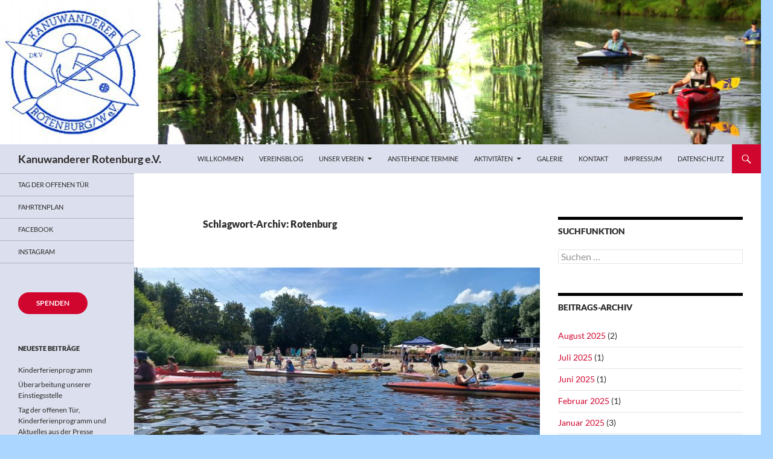

--- FILE ---
content_type: text/html; charset=UTF-8
request_url: http://kanuwanderer-rotenburg.de/tag/rotenburg/
body_size: 32178
content:
<!DOCTYPE html>
<!--[if IE 7]>
<html class="ie ie7" lang="de">
<![endif]-->
<!--[if IE 8]>
<html class="ie ie8" lang="de">
<![endif]-->
<!--[if !(IE 7) & !(IE 8)]><!-->
<html lang="de">
<!--<![endif]-->
<head>
	<meta charset="UTF-8">
	<meta name="viewport" content="width=device-width, initial-scale=1.0">
	<title>Rotenburg | Kanuwanderer Rotenburg e.V.</title>
	<link rel="profile" href="https://gmpg.org/xfn/11">
	<link rel="pingback" href="http://kanuwanderer-rotenburg.de/xmlrpc.php">
	<!--[if lt IE 9]>
	<script src="http://kanuwanderer-rotenburg.de/wp-content/themes/twentyfourteen/js/html5.js?ver=3.7.0"></script>
	<![endif]-->
	<meta name='robots' content='max-image-preview:large' />
<link rel="alternate" type="application/rss+xml" title="Kanuwanderer Rotenburg e.V. &raquo; Feed" href="http://kanuwanderer-rotenburg.de/feed/" />
<link rel="alternate" type="application/rss+xml" title="Kanuwanderer Rotenburg e.V. &raquo; Kommentar-Feed" href="http://kanuwanderer-rotenburg.de/comments/feed/" />
<link rel="alternate" type="application/rss+xml" title="Kanuwanderer Rotenburg e.V. &raquo; Rotenburg Schlagwort-Feed" href="http://kanuwanderer-rotenburg.de/tag/rotenburg/feed/" />
<style id='wp-img-auto-sizes-contain-inline-css'>
img:is([sizes=auto i],[sizes^="auto," i]){contain-intrinsic-size:3000px 1500px}
/*# sourceURL=wp-img-auto-sizes-contain-inline-css */
</style>
<style id='wp-emoji-styles-inline-css'>

	img.wp-smiley, img.emoji {
		display: inline !important;
		border: none !important;
		box-shadow: none !important;
		height: 1em !important;
		width: 1em !important;
		margin: 0 0.07em !important;
		vertical-align: -0.1em !important;
		background: none !important;
		padding: 0 !important;
	}
/*# sourceURL=wp-emoji-styles-inline-css */
</style>
<style id='wp-block-library-inline-css'>
:root{--wp-block-synced-color:#7a00df;--wp-block-synced-color--rgb:122,0,223;--wp-bound-block-color:var(--wp-block-synced-color);--wp-editor-canvas-background:#ddd;--wp-admin-theme-color:#007cba;--wp-admin-theme-color--rgb:0,124,186;--wp-admin-theme-color-darker-10:#006ba1;--wp-admin-theme-color-darker-10--rgb:0,107,160.5;--wp-admin-theme-color-darker-20:#005a87;--wp-admin-theme-color-darker-20--rgb:0,90,135;--wp-admin-border-width-focus:2px}@media (min-resolution:192dpi){:root{--wp-admin-border-width-focus:1.5px}}.wp-element-button{cursor:pointer}:root .has-very-light-gray-background-color{background-color:#eee}:root .has-very-dark-gray-background-color{background-color:#313131}:root .has-very-light-gray-color{color:#eee}:root .has-very-dark-gray-color{color:#313131}:root .has-vivid-green-cyan-to-vivid-cyan-blue-gradient-background{background:linear-gradient(135deg,#00d084,#0693e3)}:root .has-purple-crush-gradient-background{background:linear-gradient(135deg,#34e2e4,#4721fb 50%,#ab1dfe)}:root .has-hazy-dawn-gradient-background{background:linear-gradient(135deg,#faaca8,#dad0ec)}:root .has-subdued-olive-gradient-background{background:linear-gradient(135deg,#fafae1,#67a671)}:root .has-atomic-cream-gradient-background{background:linear-gradient(135deg,#fdd79a,#004a59)}:root .has-nightshade-gradient-background{background:linear-gradient(135deg,#330968,#31cdcf)}:root .has-midnight-gradient-background{background:linear-gradient(135deg,#020381,#2874fc)}:root{--wp--preset--font-size--normal:16px;--wp--preset--font-size--huge:42px}.has-regular-font-size{font-size:1em}.has-larger-font-size{font-size:2.625em}.has-normal-font-size{font-size:var(--wp--preset--font-size--normal)}.has-huge-font-size{font-size:var(--wp--preset--font-size--huge)}.has-text-align-center{text-align:center}.has-text-align-left{text-align:left}.has-text-align-right{text-align:right}.has-fit-text{white-space:nowrap!important}#end-resizable-editor-section{display:none}.aligncenter{clear:both}.items-justified-left{justify-content:flex-start}.items-justified-center{justify-content:center}.items-justified-right{justify-content:flex-end}.items-justified-space-between{justify-content:space-between}.screen-reader-text{border:0;clip-path:inset(50%);height:1px;margin:-1px;overflow:hidden;padding:0;position:absolute;width:1px;word-wrap:normal!important}.screen-reader-text:focus{background-color:#ddd;clip-path:none;color:#444;display:block;font-size:1em;height:auto;left:5px;line-height:normal;padding:15px 23px 14px;text-decoration:none;top:5px;width:auto;z-index:100000}html :where(.has-border-color){border-style:solid}html :where([style*=border-top-color]){border-top-style:solid}html :where([style*=border-right-color]){border-right-style:solid}html :where([style*=border-bottom-color]){border-bottom-style:solid}html :where([style*=border-left-color]){border-left-style:solid}html :where([style*=border-width]){border-style:solid}html :where([style*=border-top-width]){border-top-style:solid}html :where([style*=border-right-width]){border-right-style:solid}html :where([style*=border-bottom-width]){border-bottom-style:solid}html :where([style*=border-left-width]){border-left-style:solid}html :where(img[class*=wp-image-]){height:auto;max-width:100%}:where(figure){margin:0 0 1em}html :where(.is-position-sticky){--wp-admin--admin-bar--position-offset:var(--wp-admin--admin-bar--height,0px)}@media screen and (max-width:600px){html :where(.is-position-sticky){--wp-admin--admin-bar--position-offset:0px}}

/*# sourceURL=wp-block-library-inline-css */
</style><style id='wp-block-button-inline-css'>
.wp-block-button__link{align-content:center;box-sizing:border-box;cursor:pointer;display:inline-block;height:100%;text-align:center;word-break:break-word}.wp-block-button__link.aligncenter{text-align:center}.wp-block-button__link.alignright{text-align:right}:where(.wp-block-button__link){border-radius:9999px;box-shadow:none;padding:calc(.667em + 2px) calc(1.333em + 2px);text-decoration:none}.wp-block-button[style*=text-decoration] .wp-block-button__link{text-decoration:inherit}.wp-block-buttons>.wp-block-button.has-custom-width{max-width:none}.wp-block-buttons>.wp-block-button.has-custom-width .wp-block-button__link{width:100%}.wp-block-buttons>.wp-block-button.has-custom-font-size .wp-block-button__link{font-size:inherit}.wp-block-buttons>.wp-block-button.wp-block-button__width-25{width:calc(25% - var(--wp--style--block-gap, .5em)*.75)}.wp-block-buttons>.wp-block-button.wp-block-button__width-50{width:calc(50% - var(--wp--style--block-gap, .5em)*.5)}.wp-block-buttons>.wp-block-button.wp-block-button__width-75{width:calc(75% - var(--wp--style--block-gap, .5em)*.25)}.wp-block-buttons>.wp-block-button.wp-block-button__width-100{flex-basis:100%;width:100%}.wp-block-buttons.is-vertical>.wp-block-button.wp-block-button__width-25{width:25%}.wp-block-buttons.is-vertical>.wp-block-button.wp-block-button__width-50{width:50%}.wp-block-buttons.is-vertical>.wp-block-button.wp-block-button__width-75{width:75%}.wp-block-button.is-style-squared,.wp-block-button__link.wp-block-button.is-style-squared{border-radius:0}.wp-block-button.no-border-radius,.wp-block-button__link.no-border-radius{border-radius:0!important}:root :where(.wp-block-button .wp-block-button__link.is-style-outline),:root :where(.wp-block-button.is-style-outline>.wp-block-button__link){border:2px solid;padding:.667em 1.333em}:root :where(.wp-block-button .wp-block-button__link.is-style-outline:not(.has-text-color)),:root :where(.wp-block-button.is-style-outline>.wp-block-button__link:not(.has-text-color)){color:currentColor}:root :where(.wp-block-button .wp-block-button__link.is-style-outline:not(.has-background)),:root :where(.wp-block-button.is-style-outline>.wp-block-button__link:not(.has-background)){background-color:initial;background-image:none}
/*# sourceURL=http://kanuwanderer-rotenburg.de/wp-includes/blocks/button/style.min.css */
</style>
<style id='wp-block-file-inline-css'>
.wp-block-file{box-sizing:border-box}.wp-block-file:not(.wp-element-button){font-size:.8em}.wp-block-file.aligncenter{text-align:center}.wp-block-file.alignright{text-align:right}.wp-block-file *+.wp-block-file__button{margin-left:.75em}:where(.wp-block-file){margin-bottom:1.5em}.wp-block-file__embed{margin-bottom:1em}:where(.wp-block-file__button){border-radius:2em;display:inline-block;padding:.5em 1em}:where(.wp-block-file__button):where(a):active,:where(.wp-block-file__button):where(a):focus,:where(.wp-block-file__button):where(a):hover,:where(.wp-block-file__button):where(a):visited{box-shadow:none;color:#fff;opacity:.85;text-decoration:none}
/*# sourceURL=http://kanuwanderer-rotenburg.de/wp-includes/blocks/file/style.min.css */
</style>
<style id='wp-block-image-inline-css'>
.wp-block-image>a,.wp-block-image>figure>a{display:inline-block}.wp-block-image img{box-sizing:border-box;height:auto;max-width:100%;vertical-align:bottom}@media not (prefers-reduced-motion){.wp-block-image img.hide{visibility:hidden}.wp-block-image img.show{animation:show-content-image .4s}}.wp-block-image[style*=border-radius] img,.wp-block-image[style*=border-radius]>a{border-radius:inherit}.wp-block-image.has-custom-border img{box-sizing:border-box}.wp-block-image.aligncenter{text-align:center}.wp-block-image.alignfull>a,.wp-block-image.alignwide>a{width:100%}.wp-block-image.alignfull img,.wp-block-image.alignwide img{height:auto;width:100%}.wp-block-image .aligncenter,.wp-block-image .alignleft,.wp-block-image .alignright,.wp-block-image.aligncenter,.wp-block-image.alignleft,.wp-block-image.alignright{display:table}.wp-block-image .aligncenter>figcaption,.wp-block-image .alignleft>figcaption,.wp-block-image .alignright>figcaption,.wp-block-image.aligncenter>figcaption,.wp-block-image.alignleft>figcaption,.wp-block-image.alignright>figcaption{caption-side:bottom;display:table-caption}.wp-block-image .alignleft{float:left;margin:.5em 1em .5em 0}.wp-block-image .alignright{float:right;margin:.5em 0 .5em 1em}.wp-block-image .aligncenter{margin-left:auto;margin-right:auto}.wp-block-image :where(figcaption){margin-bottom:1em;margin-top:.5em}.wp-block-image.is-style-circle-mask img{border-radius:9999px}@supports ((-webkit-mask-image:none) or (mask-image:none)) or (-webkit-mask-image:none){.wp-block-image.is-style-circle-mask img{border-radius:0;-webkit-mask-image:url('data:image/svg+xml;utf8,<svg viewBox="0 0 100 100" xmlns="http://www.w3.org/2000/svg"><circle cx="50" cy="50" r="50"/></svg>');mask-image:url('data:image/svg+xml;utf8,<svg viewBox="0 0 100 100" xmlns="http://www.w3.org/2000/svg"><circle cx="50" cy="50" r="50"/></svg>');mask-mode:alpha;-webkit-mask-position:center;mask-position:center;-webkit-mask-repeat:no-repeat;mask-repeat:no-repeat;-webkit-mask-size:contain;mask-size:contain}}:root :where(.wp-block-image.is-style-rounded img,.wp-block-image .is-style-rounded img){border-radius:9999px}.wp-block-image figure{margin:0}.wp-lightbox-container{display:flex;flex-direction:column;position:relative}.wp-lightbox-container img{cursor:zoom-in}.wp-lightbox-container img:hover+button{opacity:1}.wp-lightbox-container button{align-items:center;backdrop-filter:blur(16px) saturate(180%);background-color:#5a5a5a40;border:none;border-radius:4px;cursor:zoom-in;display:flex;height:20px;justify-content:center;opacity:0;padding:0;position:absolute;right:16px;text-align:center;top:16px;width:20px;z-index:100}@media not (prefers-reduced-motion){.wp-lightbox-container button{transition:opacity .2s ease}}.wp-lightbox-container button:focus-visible{outline:3px auto #5a5a5a40;outline:3px auto -webkit-focus-ring-color;outline-offset:3px}.wp-lightbox-container button:hover{cursor:pointer;opacity:1}.wp-lightbox-container button:focus{opacity:1}.wp-lightbox-container button:focus,.wp-lightbox-container button:hover,.wp-lightbox-container button:not(:hover):not(:active):not(.has-background){background-color:#5a5a5a40;border:none}.wp-lightbox-overlay{box-sizing:border-box;cursor:zoom-out;height:100vh;left:0;overflow:hidden;position:fixed;top:0;visibility:hidden;width:100%;z-index:100000}.wp-lightbox-overlay .close-button{align-items:center;cursor:pointer;display:flex;justify-content:center;min-height:40px;min-width:40px;padding:0;position:absolute;right:calc(env(safe-area-inset-right) + 16px);top:calc(env(safe-area-inset-top) + 16px);z-index:5000000}.wp-lightbox-overlay .close-button:focus,.wp-lightbox-overlay .close-button:hover,.wp-lightbox-overlay .close-button:not(:hover):not(:active):not(.has-background){background:none;border:none}.wp-lightbox-overlay .lightbox-image-container{height:var(--wp--lightbox-container-height);left:50%;overflow:hidden;position:absolute;top:50%;transform:translate(-50%,-50%);transform-origin:top left;width:var(--wp--lightbox-container-width);z-index:9999999999}.wp-lightbox-overlay .wp-block-image{align-items:center;box-sizing:border-box;display:flex;height:100%;justify-content:center;margin:0;position:relative;transform-origin:0 0;width:100%;z-index:3000000}.wp-lightbox-overlay .wp-block-image img{height:var(--wp--lightbox-image-height);min-height:var(--wp--lightbox-image-height);min-width:var(--wp--lightbox-image-width);width:var(--wp--lightbox-image-width)}.wp-lightbox-overlay .wp-block-image figcaption{display:none}.wp-lightbox-overlay button{background:none;border:none}.wp-lightbox-overlay .scrim{background-color:#fff;height:100%;opacity:.9;position:absolute;width:100%;z-index:2000000}.wp-lightbox-overlay.active{visibility:visible}@media not (prefers-reduced-motion){.wp-lightbox-overlay.active{animation:turn-on-visibility .25s both}.wp-lightbox-overlay.active img{animation:turn-on-visibility .35s both}.wp-lightbox-overlay.show-closing-animation:not(.active){animation:turn-off-visibility .35s both}.wp-lightbox-overlay.show-closing-animation:not(.active) img{animation:turn-off-visibility .25s both}.wp-lightbox-overlay.zoom.active{animation:none;opacity:1;visibility:visible}.wp-lightbox-overlay.zoom.active .lightbox-image-container{animation:lightbox-zoom-in .4s}.wp-lightbox-overlay.zoom.active .lightbox-image-container img{animation:none}.wp-lightbox-overlay.zoom.active .scrim{animation:turn-on-visibility .4s forwards}.wp-lightbox-overlay.zoom.show-closing-animation:not(.active){animation:none}.wp-lightbox-overlay.zoom.show-closing-animation:not(.active) .lightbox-image-container{animation:lightbox-zoom-out .4s}.wp-lightbox-overlay.zoom.show-closing-animation:not(.active) .lightbox-image-container img{animation:none}.wp-lightbox-overlay.zoom.show-closing-animation:not(.active) .scrim{animation:turn-off-visibility .4s forwards}}@keyframes show-content-image{0%{visibility:hidden}99%{visibility:hidden}to{visibility:visible}}@keyframes turn-on-visibility{0%{opacity:0}to{opacity:1}}@keyframes turn-off-visibility{0%{opacity:1;visibility:visible}99%{opacity:0;visibility:visible}to{opacity:0;visibility:hidden}}@keyframes lightbox-zoom-in{0%{transform:translate(calc((-100vw + var(--wp--lightbox-scrollbar-width))/2 + var(--wp--lightbox-initial-left-position)),calc(-50vh + var(--wp--lightbox-initial-top-position))) scale(var(--wp--lightbox-scale))}to{transform:translate(-50%,-50%) scale(1)}}@keyframes lightbox-zoom-out{0%{transform:translate(-50%,-50%) scale(1);visibility:visible}99%{visibility:visible}to{transform:translate(calc((-100vw + var(--wp--lightbox-scrollbar-width))/2 + var(--wp--lightbox-initial-left-position)),calc(-50vh + var(--wp--lightbox-initial-top-position))) scale(var(--wp--lightbox-scale));visibility:hidden}}
/*# sourceURL=http://kanuwanderer-rotenburg.de/wp-includes/blocks/image/style.min.css */
</style>
<style id='wp-block-image-theme-inline-css'>
:root :where(.wp-block-image figcaption){color:#555;font-size:13px;text-align:center}.is-dark-theme :root :where(.wp-block-image figcaption){color:#ffffffa6}.wp-block-image{margin:0 0 1em}
/*# sourceURL=http://kanuwanderer-rotenburg.de/wp-includes/blocks/image/theme.min.css */
</style>
<style id='wp-block-buttons-inline-css'>
.wp-block-buttons{box-sizing:border-box}.wp-block-buttons.is-vertical{flex-direction:column}.wp-block-buttons.is-vertical>.wp-block-button:last-child{margin-bottom:0}.wp-block-buttons>.wp-block-button{display:inline-block;margin:0}.wp-block-buttons.is-content-justification-left{justify-content:flex-start}.wp-block-buttons.is-content-justification-left.is-vertical{align-items:flex-start}.wp-block-buttons.is-content-justification-center{justify-content:center}.wp-block-buttons.is-content-justification-center.is-vertical{align-items:center}.wp-block-buttons.is-content-justification-right{justify-content:flex-end}.wp-block-buttons.is-content-justification-right.is-vertical{align-items:flex-end}.wp-block-buttons.is-content-justification-space-between{justify-content:space-between}.wp-block-buttons.aligncenter{text-align:center}.wp-block-buttons:not(.is-content-justification-space-between,.is-content-justification-right,.is-content-justification-left,.is-content-justification-center) .wp-block-button.aligncenter{margin-left:auto;margin-right:auto;width:100%}.wp-block-buttons[style*=text-decoration] .wp-block-button,.wp-block-buttons[style*=text-decoration] .wp-block-button__link{text-decoration:inherit}.wp-block-buttons.has-custom-font-size .wp-block-button__link{font-size:inherit}.wp-block-buttons .wp-block-button__link{width:100%}.wp-block-button.aligncenter{text-align:center}
/*# sourceURL=http://kanuwanderer-rotenburg.de/wp-includes/blocks/buttons/style.min.css */
</style>
<style id='wp-block-video-inline-css'>
.wp-block-video{box-sizing:border-box}.wp-block-video video{height:auto;vertical-align:middle;width:100%}@supports (position:sticky){.wp-block-video [poster]{object-fit:cover}}.wp-block-video.aligncenter{text-align:center}.wp-block-video :where(figcaption){margin-bottom:1em;margin-top:.5em}
/*# sourceURL=http://kanuwanderer-rotenburg.de/wp-includes/blocks/video/style.min.css */
</style>
<style id='wp-block-video-theme-inline-css'>
.wp-block-video :where(figcaption){color:#555;font-size:13px;text-align:center}.is-dark-theme .wp-block-video :where(figcaption){color:#ffffffa6}.wp-block-video{margin:0 0 1em}
/*# sourceURL=http://kanuwanderer-rotenburg.de/wp-includes/blocks/video/theme.min.css */
</style>
<style id='wp-block-embed-inline-css'>
.wp-block-embed.alignleft,.wp-block-embed.alignright,.wp-block[data-align=left]>[data-type="core/embed"],.wp-block[data-align=right]>[data-type="core/embed"]{max-width:360px;width:100%}.wp-block-embed.alignleft .wp-block-embed__wrapper,.wp-block-embed.alignright .wp-block-embed__wrapper,.wp-block[data-align=left]>[data-type="core/embed"] .wp-block-embed__wrapper,.wp-block[data-align=right]>[data-type="core/embed"] .wp-block-embed__wrapper{min-width:280px}.wp-block-cover .wp-block-embed{min-height:240px;min-width:320px}.wp-block-embed{overflow-wrap:break-word}.wp-block-embed :where(figcaption){margin-bottom:1em;margin-top:.5em}.wp-block-embed iframe{max-width:100%}.wp-block-embed__wrapper{position:relative}.wp-embed-responsive .wp-has-aspect-ratio .wp-block-embed__wrapper:before{content:"";display:block;padding-top:50%}.wp-embed-responsive .wp-has-aspect-ratio iframe{bottom:0;height:100%;left:0;position:absolute;right:0;top:0;width:100%}.wp-embed-responsive .wp-embed-aspect-21-9 .wp-block-embed__wrapper:before{padding-top:42.85%}.wp-embed-responsive .wp-embed-aspect-18-9 .wp-block-embed__wrapper:before{padding-top:50%}.wp-embed-responsive .wp-embed-aspect-16-9 .wp-block-embed__wrapper:before{padding-top:56.25%}.wp-embed-responsive .wp-embed-aspect-4-3 .wp-block-embed__wrapper:before{padding-top:75%}.wp-embed-responsive .wp-embed-aspect-1-1 .wp-block-embed__wrapper:before{padding-top:100%}.wp-embed-responsive .wp-embed-aspect-9-16 .wp-block-embed__wrapper:before{padding-top:177.77%}.wp-embed-responsive .wp-embed-aspect-1-2 .wp-block-embed__wrapper:before{padding-top:200%}
/*# sourceURL=http://kanuwanderer-rotenburg.de/wp-includes/blocks/embed/style.min.css */
</style>
<style id='wp-block-embed-theme-inline-css'>
.wp-block-embed :where(figcaption){color:#555;font-size:13px;text-align:center}.is-dark-theme .wp-block-embed :where(figcaption){color:#ffffffa6}.wp-block-embed{margin:0 0 1em}
/*# sourceURL=http://kanuwanderer-rotenburg.de/wp-includes/blocks/embed/theme.min.css */
</style>
<style id='wp-block-paragraph-inline-css'>
.is-small-text{font-size:.875em}.is-regular-text{font-size:1em}.is-large-text{font-size:2.25em}.is-larger-text{font-size:3em}.has-drop-cap:not(:focus):first-letter{float:left;font-size:8.4em;font-style:normal;font-weight:100;line-height:.68;margin:.05em .1em 0 0;text-transform:uppercase}body.rtl .has-drop-cap:not(:focus):first-letter{float:none;margin-left:.1em}p.has-drop-cap.has-background{overflow:hidden}:root :where(p.has-background){padding:1.25em 2.375em}:where(p.has-text-color:not(.has-link-color)) a{color:inherit}p.has-text-align-left[style*="writing-mode:vertical-lr"],p.has-text-align-right[style*="writing-mode:vertical-rl"]{rotate:180deg}
/*# sourceURL=http://kanuwanderer-rotenburg.de/wp-includes/blocks/paragraph/style.min.css */
</style>
<style id='global-styles-inline-css'>
:root{--wp--preset--aspect-ratio--square: 1;--wp--preset--aspect-ratio--4-3: 4/3;--wp--preset--aspect-ratio--3-4: 3/4;--wp--preset--aspect-ratio--3-2: 3/2;--wp--preset--aspect-ratio--2-3: 2/3;--wp--preset--aspect-ratio--16-9: 16/9;--wp--preset--aspect-ratio--9-16: 9/16;--wp--preset--color--black: #dcdfed;--wp--preset--color--cyan-bluish-gray: #abb8c3;--wp--preset--color--white: #fff;--wp--preset--color--pale-pink: #f78da7;--wp--preset--color--vivid-red: #cf2e2e;--wp--preset--color--luminous-vivid-orange: #ff6900;--wp--preset--color--luminous-vivid-amber: #fcb900;--wp--preset--color--light-green-cyan: #7bdcb5;--wp--preset--color--vivid-green-cyan: #00d084;--wp--preset--color--pale-cyan-blue: #8ed1fc;--wp--preset--color--vivid-cyan-blue: #0693e3;--wp--preset--color--vivid-purple: #9b51e0;--wp--preset--color--green: #d1062e;--wp--preset--color--dark-gray: #2b2b2b;--wp--preset--color--medium-gray: #767676;--wp--preset--color--light-gray: #f5f5f5;--wp--preset--gradient--vivid-cyan-blue-to-vivid-purple: linear-gradient(135deg,rgb(6,147,227) 0%,rgb(155,81,224) 100%);--wp--preset--gradient--light-green-cyan-to-vivid-green-cyan: linear-gradient(135deg,rgb(122,220,180) 0%,rgb(0,208,130) 100%);--wp--preset--gradient--luminous-vivid-amber-to-luminous-vivid-orange: linear-gradient(135deg,rgb(252,185,0) 0%,rgb(255,105,0) 100%);--wp--preset--gradient--luminous-vivid-orange-to-vivid-red: linear-gradient(135deg,rgb(255,105,0) 0%,rgb(207,46,46) 100%);--wp--preset--gradient--very-light-gray-to-cyan-bluish-gray: linear-gradient(135deg,rgb(238,238,238) 0%,rgb(169,184,195) 100%);--wp--preset--gradient--cool-to-warm-spectrum: linear-gradient(135deg,rgb(74,234,220) 0%,rgb(151,120,209) 20%,rgb(207,42,186) 40%,rgb(238,44,130) 60%,rgb(251,105,98) 80%,rgb(254,248,76) 100%);--wp--preset--gradient--blush-light-purple: linear-gradient(135deg,rgb(255,206,236) 0%,rgb(152,150,240) 100%);--wp--preset--gradient--blush-bordeaux: linear-gradient(135deg,rgb(254,205,165) 0%,rgb(254,45,45) 50%,rgb(107,0,62) 100%);--wp--preset--gradient--luminous-dusk: linear-gradient(135deg,rgb(255,203,112) 0%,rgb(199,81,192) 50%,rgb(65,88,208) 100%);--wp--preset--gradient--pale-ocean: linear-gradient(135deg,rgb(255,245,203) 0%,rgb(182,227,212) 50%,rgb(51,167,181) 100%);--wp--preset--gradient--electric-grass: linear-gradient(135deg,rgb(202,248,128) 0%,rgb(113,206,126) 100%);--wp--preset--gradient--midnight: linear-gradient(135deg,rgb(2,3,129) 0%,rgb(40,116,252) 100%);--wp--preset--font-size--small: 13px;--wp--preset--font-size--medium: 20px;--wp--preset--font-size--large: 36px;--wp--preset--font-size--x-large: 42px;--wp--preset--spacing--20: 0.44rem;--wp--preset--spacing--30: 0.67rem;--wp--preset--spacing--40: 1rem;--wp--preset--spacing--50: 1.5rem;--wp--preset--spacing--60: 2.25rem;--wp--preset--spacing--70: 3.38rem;--wp--preset--spacing--80: 5.06rem;--wp--preset--shadow--natural: 6px 6px 9px rgba(0, 0, 0, 0.2);--wp--preset--shadow--deep: 12px 12px 50px rgba(0, 0, 0, 0.4);--wp--preset--shadow--sharp: 6px 6px 0px rgba(0, 0, 0, 0.2);--wp--preset--shadow--outlined: 6px 6px 0px -3px rgb(255, 255, 255), 6px 6px rgb(0, 0, 0);--wp--preset--shadow--crisp: 6px 6px 0px rgb(0, 0, 0);}:where(.is-layout-flex){gap: 0.5em;}:where(.is-layout-grid){gap: 0.5em;}body .is-layout-flex{display: flex;}.is-layout-flex{flex-wrap: wrap;align-items: center;}.is-layout-flex > :is(*, div){margin: 0;}body .is-layout-grid{display: grid;}.is-layout-grid > :is(*, div){margin: 0;}:where(.wp-block-columns.is-layout-flex){gap: 2em;}:where(.wp-block-columns.is-layout-grid){gap: 2em;}:where(.wp-block-post-template.is-layout-flex){gap: 1.25em;}:where(.wp-block-post-template.is-layout-grid){gap: 1.25em;}.has-black-color{color: var(--wp--preset--color--black) !important;}.has-cyan-bluish-gray-color{color: var(--wp--preset--color--cyan-bluish-gray) !important;}.has-white-color{color: var(--wp--preset--color--white) !important;}.has-pale-pink-color{color: var(--wp--preset--color--pale-pink) !important;}.has-vivid-red-color{color: var(--wp--preset--color--vivid-red) !important;}.has-luminous-vivid-orange-color{color: var(--wp--preset--color--luminous-vivid-orange) !important;}.has-luminous-vivid-amber-color{color: var(--wp--preset--color--luminous-vivid-amber) !important;}.has-light-green-cyan-color{color: var(--wp--preset--color--light-green-cyan) !important;}.has-vivid-green-cyan-color{color: var(--wp--preset--color--vivid-green-cyan) !important;}.has-pale-cyan-blue-color{color: var(--wp--preset--color--pale-cyan-blue) !important;}.has-vivid-cyan-blue-color{color: var(--wp--preset--color--vivid-cyan-blue) !important;}.has-vivid-purple-color{color: var(--wp--preset--color--vivid-purple) !important;}.has-black-background-color{background-color: var(--wp--preset--color--black) !important;}.has-cyan-bluish-gray-background-color{background-color: var(--wp--preset--color--cyan-bluish-gray) !important;}.has-white-background-color{background-color: var(--wp--preset--color--white) !important;}.has-pale-pink-background-color{background-color: var(--wp--preset--color--pale-pink) !important;}.has-vivid-red-background-color{background-color: var(--wp--preset--color--vivid-red) !important;}.has-luminous-vivid-orange-background-color{background-color: var(--wp--preset--color--luminous-vivid-orange) !important;}.has-luminous-vivid-amber-background-color{background-color: var(--wp--preset--color--luminous-vivid-amber) !important;}.has-light-green-cyan-background-color{background-color: var(--wp--preset--color--light-green-cyan) !important;}.has-vivid-green-cyan-background-color{background-color: var(--wp--preset--color--vivid-green-cyan) !important;}.has-pale-cyan-blue-background-color{background-color: var(--wp--preset--color--pale-cyan-blue) !important;}.has-vivid-cyan-blue-background-color{background-color: var(--wp--preset--color--vivid-cyan-blue) !important;}.has-vivid-purple-background-color{background-color: var(--wp--preset--color--vivid-purple) !important;}.has-black-border-color{border-color: var(--wp--preset--color--black) !important;}.has-cyan-bluish-gray-border-color{border-color: var(--wp--preset--color--cyan-bluish-gray) !important;}.has-white-border-color{border-color: var(--wp--preset--color--white) !important;}.has-pale-pink-border-color{border-color: var(--wp--preset--color--pale-pink) !important;}.has-vivid-red-border-color{border-color: var(--wp--preset--color--vivid-red) !important;}.has-luminous-vivid-orange-border-color{border-color: var(--wp--preset--color--luminous-vivid-orange) !important;}.has-luminous-vivid-amber-border-color{border-color: var(--wp--preset--color--luminous-vivid-amber) !important;}.has-light-green-cyan-border-color{border-color: var(--wp--preset--color--light-green-cyan) !important;}.has-vivid-green-cyan-border-color{border-color: var(--wp--preset--color--vivid-green-cyan) !important;}.has-pale-cyan-blue-border-color{border-color: var(--wp--preset--color--pale-cyan-blue) !important;}.has-vivid-cyan-blue-border-color{border-color: var(--wp--preset--color--vivid-cyan-blue) !important;}.has-vivid-purple-border-color{border-color: var(--wp--preset--color--vivid-purple) !important;}.has-vivid-cyan-blue-to-vivid-purple-gradient-background{background: var(--wp--preset--gradient--vivid-cyan-blue-to-vivid-purple) !important;}.has-light-green-cyan-to-vivid-green-cyan-gradient-background{background: var(--wp--preset--gradient--light-green-cyan-to-vivid-green-cyan) !important;}.has-luminous-vivid-amber-to-luminous-vivid-orange-gradient-background{background: var(--wp--preset--gradient--luminous-vivid-amber-to-luminous-vivid-orange) !important;}.has-luminous-vivid-orange-to-vivid-red-gradient-background{background: var(--wp--preset--gradient--luminous-vivid-orange-to-vivid-red) !important;}.has-very-light-gray-to-cyan-bluish-gray-gradient-background{background: var(--wp--preset--gradient--very-light-gray-to-cyan-bluish-gray) !important;}.has-cool-to-warm-spectrum-gradient-background{background: var(--wp--preset--gradient--cool-to-warm-spectrum) !important;}.has-blush-light-purple-gradient-background{background: var(--wp--preset--gradient--blush-light-purple) !important;}.has-blush-bordeaux-gradient-background{background: var(--wp--preset--gradient--blush-bordeaux) !important;}.has-luminous-dusk-gradient-background{background: var(--wp--preset--gradient--luminous-dusk) !important;}.has-pale-ocean-gradient-background{background: var(--wp--preset--gradient--pale-ocean) !important;}.has-electric-grass-gradient-background{background: var(--wp--preset--gradient--electric-grass) !important;}.has-midnight-gradient-background{background: var(--wp--preset--gradient--midnight) !important;}.has-small-font-size{font-size: var(--wp--preset--font-size--small) !important;}.has-medium-font-size{font-size: var(--wp--preset--font-size--medium) !important;}.has-large-font-size{font-size: var(--wp--preset--font-size--large) !important;}.has-x-large-font-size{font-size: var(--wp--preset--font-size--x-large) !important;}
/*# sourceURL=global-styles-inline-css */
</style>

<style id='classic-theme-styles-inline-css'>
/*! This file is auto-generated */
.wp-block-button__link{color:#fff;background-color:#32373c;border-radius:9999px;box-shadow:none;text-decoration:none;padding:calc(.667em + 2px) calc(1.333em + 2px);font-size:1.125em}.wp-block-file__button{background:#32373c;color:#fff;text-decoration:none}
/*# sourceURL=/wp-includes/css/classic-themes.min.css */
</style>
<link rel='stylesheet' id='events-maker-front-css' href='http://kanuwanderer-rotenburg.de/wp-content/plugins/events-maker/css/front.css?ver=6.9' media='all' />
<link rel='stylesheet' id='bwg_fonts-css' href='http://kanuwanderer-rotenburg.de/wp-content/plugins/photo-gallery/css/bwg-fonts/fonts.css?ver=0.0.1' media='all' />
<link rel='stylesheet' id='sumoselect-css' href='http://kanuwanderer-rotenburg.de/wp-content/plugins/photo-gallery/css/sumoselect.min.css?ver=3.4.6' media='all' />
<link rel='stylesheet' id='mCustomScrollbar-css' href='http://kanuwanderer-rotenburg.de/wp-content/plugins/photo-gallery/css/jquery.mCustomScrollbar.min.css?ver=3.1.5' media='all' />
<link rel='stylesheet' id='bwg_frontend-css' href='http://kanuwanderer-rotenburg.de/wp-content/plugins/photo-gallery/css/styles.min.css?ver=1.8.35' media='all' />
<link rel='stylesheet' id='twentyfourteen-lato-css' href='http://kanuwanderer-rotenburg.de/wp-content/themes/twentyfourteen/fonts/font-lato.css?ver=20230328' media='all' />
<link rel='stylesheet' id='genericons-css' href='http://kanuwanderer-rotenburg.de/wp-content/themes/twentyfourteen/genericons/genericons.css?ver=3.0.3' media='all' />
<link rel='stylesheet' id='twentyfourteen-style-css' href='http://kanuwanderer-rotenburg.de/wp-content/themes/twentyfourteen/style.css?ver=20250715' media='all' />
<link rel='stylesheet' id='twentyfourteen-block-style-css' href='http://kanuwanderer-rotenburg.de/wp-content/themes/twentyfourteen/css/blocks.css?ver=20250715' media='all' />
<script src="http://kanuwanderer-rotenburg.de/wp-includes/js/jquery/jquery.min.js?ver=3.7.1" id="jquery-core-js"></script>
<script src="http://kanuwanderer-rotenburg.de/wp-includes/js/jquery/jquery-migrate.min.js?ver=3.4.1" id="jquery-migrate-js"></script>
<script src="http://kanuwanderer-rotenburg.de/wp-content/plugins/events-maker/js/front-sorting.js?ver=6.9" id="events-maker-sorting-js"></script>
<script src="http://kanuwanderer-rotenburg.de/wp-content/plugins/photo-gallery/js/jquery.sumoselect.min.js?ver=3.4.6" id="sumoselect-js"></script>
<script src="http://kanuwanderer-rotenburg.de/wp-content/plugins/photo-gallery/js/tocca.min.js?ver=2.0.9" id="bwg_mobile-js"></script>
<script src="http://kanuwanderer-rotenburg.de/wp-content/plugins/photo-gallery/js/jquery.mCustomScrollbar.concat.min.js?ver=3.1.5" id="mCustomScrollbar-js"></script>
<script src="http://kanuwanderer-rotenburg.de/wp-content/plugins/photo-gallery/js/jquery.fullscreen.min.js?ver=0.6.0" id="jquery-fullscreen-js"></script>
<script id="bwg_frontend-js-extra">
var bwg_objectsL10n = {"bwg_field_required":"Feld ist erforderlich.","bwg_mail_validation":"Dies ist keine g\u00fcltige E-Mail-Adresse.","bwg_search_result":"Es gibt keine Bilder, die deiner Suche entsprechen.","bwg_select_tag":"Select Tag","bwg_order_by":"Order By","bwg_search":"Suchen","bwg_show_ecommerce":"Show Ecommerce","bwg_hide_ecommerce":"Hide Ecommerce","bwg_show_comments":"Kommentare anzeigen","bwg_hide_comments":"Kommentare ausblenden","bwg_restore":"Wiederherstellen","bwg_maximize":"Maximieren","bwg_fullscreen":"Vollbild","bwg_exit_fullscreen":"Vollbild verlassen","bwg_search_tag":"SEARCH...","bwg_tag_no_match":"No tags found","bwg_all_tags_selected":"All tags selected","bwg_tags_selected":"tags selected","play":"Wiedergeben","pause":"Pause","is_pro":"","bwg_play":"Wiedergeben","bwg_pause":"Pause","bwg_hide_info":"Info ausblenden","bwg_show_info":"Info anzeigen","bwg_hide_rating":"Hide rating","bwg_show_rating":"Show rating","ok":"Ok","cancel":"Cancel","select_all":"Select all","lazy_load":"0","lazy_loader":"http://kanuwanderer-rotenburg.de/wp-content/plugins/photo-gallery/images/ajax_loader.png","front_ajax":"0","bwg_tag_see_all":"see all tags","bwg_tag_see_less":"see less tags"};
//# sourceURL=bwg_frontend-js-extra
</script>
<script src="http://kanuwanderer-rotenburg.de/wp-content/plugins/photo-gallery/js/scripts.min.js?ver=1.8.35" id="bwg_frontend-js"></script>
<script src="http://kanuwanderer-rotenburg.de/wp-content/themes/twentyfourteen/js/functions.js?ver=20230526" id="twentyfourteen-script-js" defer data-wp-strategy="defer"></script>
<link rel="https://api.w.org/" href="http://kanuwanderer-rotenburg.de/wp-json/" /><link rel="alternate" title="JSON" type="application/json" href="http://kanuwanderer-rotenburg.de/wp-json/wp/v2/tags/98" /><link rel="EditURI" type="application/rsd+xml" title="RSD" href="http://kanuwanderer-rotenburg.de/xmlrpc.php?rsd" />
<meta name="generator" content="WordPress 6.9" />
<style id="fourteen-colors" type="text/css">/* Custom Contrast Color */
		.site:before,
		#secondary,
		.site-header,
		.site-footer,
		.menu-toggle,
		.featured-content,
		.featured-content .entry-header,
		.slider-direction-nav a,
		.ie8 .featured-content,
		.ie8 .site:before,
		.has-black-background-color {
			background-color: #dcdfed;
		}

		.has-black-color {
			color: #dcdfed;
		}

		.grid .featured-content .entry-header,
		.ie8 .grid .featured-content .entry-header {
			border-color: #dcdfed;
		}

		.slider-control-paging a:before {
			background-color: rgba(255,255,255,.33);
		}

		.hentry .mejs-mediaelement,
		.widget .mejs-mediaelement,
 		.hentry .mejs-container .mejs-controls,
 		.widget .mejs-container .mejs-controls {
			background: #dcdfed;
		}

		/* Player controls need separation from the contrast background */
		.primary-sidebar .mejs-controls,
		.site-footer .mejs-controls {
			border: 1px solid;
		}
		
			.site-description,
			.secondary-navigation a,
			.widget,
			.widget a,
			.widget-title,
			.widget-title a,
			.widget_calendar caption,
			.site-header a,
			.site-title a,
			.site-title a:hover,
			.menu-toggle:before,
			.site-footer,
			.site-footer a,
			.featured-content a,
			.featured-content .entry-meta,
			.slider-direction-nav a:before,
			.hentry .mejs-container .mejs-controls .mejs-time span,
			.widget .mejs-container .mejs-controls .mejs-time span,
			.hentry .mejs-controls .mejs-button button,
			.widget .mejs-controls .mejs-button button {
				color: #2b2b2b;
			}

			@media screen and (min-width: 783px) {
				.primary-navigation ul ul a {
					color: #fff;
				}
			}

			@media screen and (min-width: 1008px) {
				.secondary-navigation ul ul a,
				.secondary-navigation li:hover > a,
				.secondary-navigation li.focus > a {
					color: #fff;
				}
			}

			.widget_calendar tbody a,
			.site-footer .widget_calendar tbody a,
			.slider-direction-nav a:hover:before {
				color: #fff;
			}

			.slider-control-paging a:before {
				background-color: rgba(0, 0, 0, .33);
			}

			.featured-content {
				background-image: url(http://kanuwanderer-rotenburg.de/wp-content/plugins/fourteen-colors/pattern-dark-inverse.svg);
			}

			.site-navigation li,
			#secondary,
			.secondary-navigation,
			.secondary-navigation li,
			.widget table,
			.widget th,
			.widget td,
			.widget_archive li,
			.widget_categories li,
			.widget_links li,
			.widget_meta li,
			.widget_nav_menu li,
			.widget_pages li,
			.widget_recent_comments li,
			.widget_recent_entries li,
			.widget_text li,
			.widget_categories li ul,
			.widget_nav_menu li ul,
			.widget_pages li ul,
			.widget_text li ul,
			.widget abbr[title] {
				border-color: rgba(0, 0, 0, .2);
			}

			.widget input,
			.widget textarea {
				background-color: rgba(0, 0, 0, .02);
				border-color: rgba(0, 0, 0, .2);
				color: #000;
			}

			.widget input:focus, .widget textarea:focus {
				border-color: rgba(0, 0, 0, 0.4);
			}

			.widget_twentyfourteen_ephemera .entry-meta a {
				color: rgba(0, 0, 0, 0.7);
			}

			.widget_twentyfourteen_ephemera > ol > li {
				border-bottom-color: rgba(0, 0, 0, 0.2);
			}

			#supplementary + .site-info {
				border-top: 1px solid rgba(0, 0, 0, 0.2);
			}

			.hentry .mejs-controls .mejs-time-rail .mejs-time-total,
			.widget .mejs-controls .mejs-time-rail .mejs-time-total,
			.hentry .mejs-controls .mejs-horizontal-volume-slider .mejs-horizontal-volume-total,
			.widget .mejs-controls .mejs-horizontal-volume-slider .mejs-horizontal-volume-total {
				background: rgba(0,0,0,.3);
			}

			.hentry .mejs-controls .mejs-time-rail .mejs-time-loaded,
			.widget .mejs-controls .mejs-time-rail .mejs-time-loaded,
			.hentry .mejs-controls .mejs-horizontal-volume-slider .mejs-horizontal-volume-current,
			.widget .mejs-controls .mejs-horizontal-volume-slider .mejs-horizontal-volume-current {
				background-color: #2b2b2b;
			}

			/* Override the site title color option with an over-qualified selector, as the option is hidden. */
			h1.site-title a {
				color: #2b2b2b;
			}
		
		.menu-toggle:active,
		.menu-toggle:focus,
		.menu-toggle:hover {
			background-color: #ffffff;
		}
		/* Custom accent color. */
		button,
		.button,
		.contributor-posts-link,
		input[type="button"],
		input[type="reset"],
		input[type="submit"],
		.search-toggle,
		.hentry .mejs-controls .mejs-time-rail .mejs-time-current,
		.widget .mejs-controls .mejs-time-rail .mejs-time-current,
		.hentry .mejs-overlay:hover .mejs-overlay-button,
		.widget .mejs-overlay:hover .mejs-overlay-button,
		.widget button,
		.widget .button,
		.widget input[type="button"],
		.widget input[type="reset"],
		.widget input[type="submit"],
		.widget_calendar tbody a,
		.content-sidebar .widget input[type="button"],
		.content-sidebar .widget input[type="reset"],
		.content-sidebar .widget input[type="submit"],
		.slider-control-paging .slider-active:before,
		.slider-control-paging .slider-active:hover:before,
		.slider-direction-nav a:hover,
		.ie8 .primary-navigation ul ul,
		.ie8 .secondary-navigation ul ul,
		.ie8 .primary-navigation li:hover > a,
		.ie8 .primary-navigation li.focus > a,
		.ie8 .secondary-navigation li:hover > a,
		.ie8 .secondary-navigation li.focus > a,
		.wp-block-file .wp-block-file__button,
		.wp-block-button__link,
		.has-green-background-color {
			background-color: #d1062e;
		}

		.site-navigation a:hover,
		.is-style-outline .wp-block-button__link:not(.has-text-color),
		.has-green-color {
			color: #d1062e;
		}

		::-moz-selection {
			background: #d1062e;
		}

		::selection {
			background: #d1062e;
		}

		.paging-navigation .page-numbers.current {
			border-color: #d1062e;
		}

		@media screen and (min-width: 782px) {
			.primary-navigation li:hover > a,
			.primary-navigation li.focus > a,
			.primary-navigation ul ul {
				background-color: #d1062e;
			}
		}

		@media screen and (min-width: 1008px) {
			.secondary-navigation li:hover > a,
			.secondary-navigation li.focus > a,
			.secondary-navigation ul ul {
				background-color: #d1062e;
			}
		}
	
			.contributor-posts-link,
			button,
			.button,
			input[type="button"],
			input[type="reset"],
			input[type="submit"],
			.search-toggle:before,
			.hentry .mejs-overlay:hover .mejs-overlay-button,
			.widget .mejs-overlay:hover .mejs-overlay-button,
			.widget button,
			.widget .button,
			.widget input[type="button"],
			.widget input[type="reset"],
			.widget input[type="submit"],
			.widget_calendar tbody a,
			.widget_calendar tbody a:hover,
			.site-footer .widget_calendar tbody a,
			.content-sidebar .widget input[type="button"],
			.content-sidebar .widget input[type="reset"],
			.content-sidebar .widget input[type="submit"],
			button:hover,
			button:focus,
			.button:hover,
			.button:focus,
			.widget a.button:hover,
			.widget a.button:focus,
			.widget a.button:active,
			.content-sidebar .widget a.button,
			.content-sidebar .widget a.button:hover,
			.content-sidebar .widget a.button:focus,
			.content-sidebar .widget a.button:active,
			.contributor-posts-link:hover,
			.contributor-posts-link:active,
			input[type="button"]:hover,
			input[type="button"]:focus,
			input[type="reset"]:hover,
			input[type="reset"]:focus,
			input[type="submit"]:hover,
			input[type="submit"]:focus,
			.slider-direction-nav a:hover:before {
				color: #fff;
			}

			@media screen and (min-width: 782px) {
				.primary-navigation ul ul a,
				.primary-navigation li:hover > a,
				.primary-navigation li.focus > a,
				.primary-navigation ul ul {
					color: #fff;
				}
			}

			@media screen and (min-width: 1008px) {
				.secondary-navigation ul ul a,
				.secondary-navigation li:hover > a,
				.secondary-navigation li.focus > a,
				.secondary-navigation ul ul {
					color: #fff;
				}
			}
		
		/* Generated variants of custom accent color. */
		a,
		.content-sidebar .widget a {
			color: #d1062e;
		}

		.contributor-posts-link:hover,
		.button:hover,
		.button:focus,
		.slider-control-paging a:hover:before,
		.search-toggle:hover,
		.search-toggle.active,
		.search-box,
		.widget_calendar tbody a:hover,
		button:hover,
		button:focus,
		input[type="button"]:hover,
		input[type="button"]:focus,
		input[type="reset"]:hover,
		input[type="reset"]:focus,
		input[type="submit"]:hover,
		input[type="submit"]:focus,
		.widget button:hover,
		.widget .button:hover,
		.widget button:focus,
		.widget .button:focus,
		.widget input[type="button"]:hover,
		.widget input[type="button"]:focus,
		.widget input[type="reset"]:hover,
		.widget input[type="reset"]:focus,
		.widget input[type="submit"]:hover,
		.widget input[type="submit"]:focus,
		.content-sidebar .widget input[type="button"]:hover,
		.content-sidebar .widget input[type="button"]:focus,
		.content-sidebar .widget input[type="reset"]:hover,
		.content-sidebar .widget input[type="reset"]:focus,
		.content-sidebar .widget input[type="submit"]:hover,
		.content-sidebar .widget input[type="submit"]:focus,
		.ie8 .primary-navigation ul ul a:hover,
		.ie8 .primary-navigation ul ul li.focus > a,
		.ie8 .secondary-navigation ul ul a:hover,
		.ie8 .secondary-navigation ul ul li.focus > a,
		.wp-block-file .wp-block-file__button:hover,
		.wp-block-file .wp-block-file__button:focus,
		.wp-block-button__link:not(.has-text-color):hover,
		.wp-block-button__link:not(.has-text-color):focus,
		.is-style-outline .wp-block-button__link:not(.has-text-color):hover,
		.is-style-outline .wp-block-button__link:not(.has-text-color):focus {
			background-color: #ee234b;
		}

		.featured-content a:hover,
		.featured-content .entry-title a:hover,
		.widget a:hover,
		.widget-title a:hover,
		.widget_twentyfourteen_ephemera .entry-meta a:hover,
		.hentry .mejs-controls .mejs-button button:hover,
		.widget .mejs-controls .mejs-button button:hover,
		.site-info a:hover,
		.featured-content a:hover,
		.wp-block-latest-comments_comment-meta a:hover,
		.wp-block-latest-comments_comment-meta a:focus {
			color: #ee234b;
		}

		a:active,
		a:hover,
		.entry-title a:hover,
		.entry-meta a:hover,
		.cat-links a:hover,
		.entry-content .edit-link a:hover,
		.post-navigation a:hover,
		.image-navigation a:hover,
		.comment-author a:hover,
		.comment-list .pingback a:hover,
		.comment-list .trackback a:hover,
		.comment-metadata a:hover,
		.comment-reply-title small a:hover,
		.content-sidebar .widget a:hover,
		.content-sidebar .widget .widget-title a:hover,
		.content-sidebar .widget_twentyfourteen_ephemera .entry-meta a:hover {
			color: #ee234b;
		}

		.page-links a:hover,
		.paging-navigation a:hover {
			border-color: #ee234b;
		}

		.entry-meta .tag-links a:hover:before {
			border-right-color: #ee234b;
		}

		.page-links a:hover,
		.entry-meta .tag-links a:hover {
			background-color: #ee234b;
		}

		@media screen and (min-width: 782px) {
			.primary-navigation ul ul a:hover,
			.primary-navigation ul ul li.focus > a {
				background-color: #ee234b;
			}
		}

		@media screen and (min-width: 1008px) {
			.secondary-navigation ul ul a:hover,
			.secondary-navigation ul ul li.focus > a {
				background-color: #ee234b;
			}
		}

		button:active,
		.button:active,
		.contributor-posts-link:active,
		input[type="button"]:active,
		input[type="reset"]:active,
		input[type="submit"]:active,
		.widget input[type="button"]:active,
		.widget input[type="reset"]:active,
		.widget input[type="submit"]:active,
		.content-sidebar .widget input[type="button"]:active,
		.content-sidebar .widget input[type="reset"]:active,
		.content-sidebar .widget input[type="submit"]:active,
		.wp-block-file .wp-block-file__button:active,
		.wp-block-button__link:active {
			background-color: #ff375f;
		}

		.site-navigation .current_page_item > a,
		.site-navigation .current_page_ancestor > a,
		.site-navigation .current-menu-item > a,
		.site-navigation .current-menu-ancestor > a {
			color: #ff375f;
		}
	</style>		<style type="text/css" id="twentyfourteen-header-css">
				.site-title a {
			color: #b4d69e;
		}
		</style>
		<style id="custom-background-css">
body.custom-background { background-color: #aad6ff; }
</style>
	<link rel="icon" href="http://kanuwanderer-rotenburg.de/wp-content/uploads/2019/06/cropped-LogoKWR_klein-32x32.jpg" sizes="32x32" />
<link rel="icon" href="http://kanuwanderer-rotenburg.de/wp-content/uploads/2019/06/cropped-LogoKWR_klein-192x192.jpg" sizes="192x192" />
<link rel="apple-touch-icon" href="http://kanuwanderer-rotenburg.de/wp-content/uploads/2019/06/cropped-LogoKWR_klein-180x180.jpg" />
<meta name="msapplication-TileImage" content="http://kanuwanderer-rotenburg.de/wp-content/uploads/2019/06/cropped-LogoKWR_klein-270x270.jpg" />
<link rel='stylesheet' id='metaslider-flex-slider-css' href='http://kanuwanderer-rotenburg.de/wp-content/plugins/ml-slider/assets/sliders/flexslider/flexslider.css?ver=3.104.0' media='all' property='stylesheet' />
<link rel='stylesheet' id='metaslider-public-css' href='http://kanuwanderer-rotenburg.de/wp-content/plugins/ml-slider/assets/metaslider/public.css?ver=3.104.0' media='all' property='stylesheet' />
<style id='metaslider-public-inline-css'>
@media only screen and (max-width: 767px) { .hide-arrows-smartphone .flex-direction-nav, .hide-navigation-smartphone .flex-control-paging, .hide-navigation-smartphone .flex-control-nav, .hide-navigation-smartphone .filmstrip, .hide-slideshow-smartphone, .metaslider-hidden-content.hide-smartphone{ display: none!important; }}@media only screen and (min-width : 768px) and (max-width: 1023px) { .hide-arrows-tablet .flex-direction-nav, .hide-navigation-tablet .flex-control-paging, .hide-navigation-tablet .flex-control-nav, .hide-navigation-tablet .filmstrip, .hide-slideshow-tablet, .metaslider-hidden-content.hide-tablet{ display: none!important; }}@media only screen and (min-width : 1024px) and (max-width: 1439px) { .hide-arrows-laptop .flex-direction-nav, .hide-navigation-laptop .flex-control-paging, .hide-navigation-laptop .flex-control-nav, .hide-navigation-laptop .filmstrip, .hide-slideshow-laptop, .metaslider-hidden-content.hide-laptop{ display: none!important; }}@media only screen and (min-width : 1440px) { .hide-arrows-desktop .flex-direction-nav, .hide-navigation-desktop .flex-control-paging, .hide-navigation-desktop .flex-control-nav, .hide-navigation-desktop .filmstrip, .hide-slideshow-desktop, .metaslider-hidden-content.hide-desktop{ display: none!important; }}
@media only screen and (max-width: 767px) { .hide-arrows-smartphone .flex-direction-nav, .hide-navigation-smartphone .flex-control-paging, .hide-navigation-smartphone .flex-control-nav, .hide-navigation-smartphone .filmstrip, .hide-slideshow-smartphone, .metaslider-hidden-content.hide-smartphone{ display: none!important; }}@media only screen and (min-width : 768px) and (max-width: 1023px) { .hide-arrows-tablet .flex-direction-nav, .hide-navigation-tablet .flex-control-paging, .hide-navigation-tablet .flex-control-nav, .hide-navigation-tablet .filmstrip, .hide-slideshow-tablet, .metaslider-hidden-content.hide-tablet{ display: none!important; }}@media only screen and (min-width : 1024px) and (max-width: 1439px) { .hide-arrows-laptop .flex-direction-nav, .hide-navigation-laptop .flex-control-paging, .hide-navigation-laptop .flex-control-nav, .hide-navigation-laptop .filmstrip, .hide-slideshow-laptop, .metaslider-hidden-content.hide-laptop{ display: none!important; }}@media only screen and (min-width : 1440px) { .hide-arrows-desktop .flex-direction-nav, .hide-navigation-desktop .flex-control-paging, .hide-navigation-desktop .flex-control-nav, .hide-navigation-desktop .filmstrip, .hide-slideshow-desktop, .metaslider-hidden-content.hide-desktop{ display: none!important; }}
@media only screen and (max-width: 767px) { .hide-arrows-smartphone .flex-direction-nav, .hide-navigation-smartphone .flex-control-paging, .hide-navigation-smartphone .flex-control-nav, .hide-navigation-smartphone .filmstrip, .hide-slideshow-smartphone, .metaslider-hidden-content.hide-smartphone{ display: none!important; }}@media only screen and (min-width : 768px) and (max-width: 1023px) { .hide-arrows-tablet .flex-direction-nav, .hide-navigation-tablet .flex-control-paging, .hide-navigation-tablet .flex-control-nav, .hide-navigation-tablet .filmstrip, .hide-slideshow-tablet, .metaslider-hidden-content.hide-tablet{ display: none!important; }}@media only screen and (min-width : 1024px) and (max-width: 1439px) { .hide-arrows-laptop .flex-direction-nav, .hide-navigation-laptop .flex-control-paging, .hide-navigation-laptop .flex-control-nav, .hide-navigation-laptop .filmstrip, .hide-slideshow-laptop, .metaslider-hidden-content.hide-laptop{ display: none!important; }}@media only screen and (min-width : 1440px) { .hide-arrows-desktop .flex-direction-nav, .hide-navigation-desktop .flex-control-paging, .hide-navigation-desktop .flex-control-nav, .hide-navigation-desktop .filmstrip, .hide-slideshow-desktop, .metaslider-hidden-content.hide-desktop{ display: none!important; }}
@media only screen and (max-width: 767px) { .hide-arrows-smartphone .flex-direction-nav, .hide-navigation-smartphone .flex-control-paging, .hide-navigation-smartphone .flex-control-nav, .hide-navigation-smartphone .filmstrip, .hide-slideshow-smartphone, .metaslider-hidden-content.hide-smartphone{ display: none!important; }}@media only screen and (min-width : 768px) and (max-width: 1023px) { .hide-arrows-tablet .flex-direction-nav, .hide-navigation-tablet .flex-control-paging, .hide-navigation-tablet .flex-control-nav, .hide-navigation-tablet .filmstrip, .hide-slideshow-tablet, .metaslider-hidden-content.hide-tablet{ display: none!important; }}@media only screen and (min-width : 1024px) and (max-width: 1439px) { .hide-arrows-laptop .flex-direction-nav, .hide-navigation-laptop .flex-control-paging, .hide-navigation-laptop .flex-control-nav, .hide-navigation-laptop .filmstrip, .hide-slideshow-laptop, .metaslider-hidden-content.hide-laptop{ display: none!important; }}@media only screen and (min-width : 1440px) { .hide-arrows-desktop .flex-direction-nav, .hide-navigation-desktop .flex-control-paging, .hide-navigation-desktop .flex-control-nav, .hide-navigation-desktop .filmstrip, .hide-slideshow-desktop, .metaslider-hidden-content.hide-desktop{ display: none!important; }}
@media only screen and (max-width: 767px) { .hide-arrows-smartphone .flex-direction-nav, .hide-navigation-smartphone .flex-control-paging, .hide-navigation-smartphone .flex-control-nav, .hide-navigation-smartphone .filmstrip, .hide-slideshow-smartphone, .metaslider-hidden-content.hide-smartphone{ display: none!important; }}@media only screen and (min-width : 768px) and (max-width: 1023px) { .hide-arrows-tablet .flex-direction-nav, .hide-navigation-tablet .flex-control-paging, .hide-navigation-tablet .flex-control-nav, .hide-navigation-tablet .filmstrip, .hide-slideshow-tablet, .metaslider-hidden-content.hide-tablet{ display: none!important; }}@media only screen and (min-width : 1024px) and (max-width: 1439px) { .hide-arrows-laptop .flex-direction-nav, .hide-navigation-laptop .flex-control-paging, .hide-navigation-laptop .flex-control-nav, .hide-navigation-laptop .filmstrip, .hide-slideshow-laptop, .metaslider-hidden-content.hide-laptop{ display: none!important; }}@media only screen and (min-width : 1440px) { .hide-arrows-desktop .flex-direction-nav, .hide-navigation-desktop .flex-control-paging, .hide-navigation-desktop .flex-control-nav, .hide-navigation-desktop .filmstrip, .hide-slideshow-desktop, .metaslider-hidden-content.hide-desktop{ display: none!important; }}
@media only screen and (max-width: 767px) { .hide-arrows-smartphone .flex-direction-nav, .hide-navigation-smartphone .flex-control-paging, .hide-navigation-smartphone .flex-control-nav, .hide-navigation-smartphone .filmstrip, .hide-slideshow-smartphone, .metaslider-hidden-content.hide-smartphone{ display: none!important; }}@media only screen and (min-width : 768px) and (max-width: 1023px) { .hide-arrows-tablet .flex-direction-nav, .hide-navigation-tablet .flex-control-paging, .hide-navigation-tablet .flex-control-nav, .hide-navigation-tablet .filmstrip, .hide-slideshow-tablet, .metaslider-hidden-content.hide-tablet{ display: none!important; }}@media only screen and (min-width : 1024px) and (max-width: 1439px) { .hide-arrows-laptop .flex-direction-nav, .hide-navigation-laptop .flex-control-paging, .hide-navigation-laptop .flex-control-nav, .hide-navigation-laptop .filmstrip, .hide-slideshow-laptop, .metaslider-hidden-content.hide-laptop{ display: none!important; }}@media only screen and (min-width : 1440px) { .hide-arrows-desktop .flex-direction-nav, .hide-navigation-desktop .flex-control-paging, .hide-navigation-desktop .flex-control-nav, .hide-navigation-desktop .filmstrip, .hide-slideshow-desktop, .metaslider-hidden-content.hide-desktop{ display: none!important; }}
@media only screen and (max-width: 767px) { .hide-arrows-smartphone .flex-direction-nav, .hide-navigation-smartphone .flex-control-paging, .hide-navigation-smartphone .flex-control-nav, .hide-navigation-smartphone .filmstrip, .hide-slideshow-smartphone, .metaslider-hidden-content.hide-smartphone{ display: none!important; }}@media only screen and (min-width : 768px) and (max-width: 1023px) { .hide-arrows-tablet .flex-direction-nav, .hide-navigation-tablet .flex-control-paging, .hide-navigation-tablet .flex-control-nav, .hide-navigation-tablet .filmstrip, .hide-slideshow-tablet, .metaslider-hidden-content.hide-tablet{ display: none!important; }}@media only screen and (min-width : 1024px) and (max-width: 1439px) { .hide-arrows-laptop .flex-direction-nav, .hide-navigation-laptop .flex-control-paging, .hide-navigation-laptop .flex-control-nav, .hide-navigation-laptop .filmstrip, .hide-slideshow-laptop, .metaslider-hidden-content.hide-laptop{ display: none!important; }}@media only screen and (min-width : 1440px) { .hide-arrows-desktop .flex-direction-nav, .hide-navigation-desktop .flex-control-paging, .hide-navigation-desktop .flex-control-nav, .hide-navigation-desktop .filmstrip, .hide-slideshow-desktop, .metaslider-hidden-content.hide-desktop{ display: none!important; }}
@media only screen and (max-width: 767px) { .hide-arrows-smartphone .flex-direction-nav, .hide-navigation-smartphone .flex-control-paging, .hide-navigation-smartphone .flex-control-nav, .hide-navigation-smartphone .filmstrip, .hide-slideshow-smartphone, .metaslider-hidden-content.hide-smartphone{ display: none!important; }}@media only screen and (min-width : 768px) and (max-width: 1023px) { .hide-arrows-tablet .flex-direction-nav, .hide-navigation-tablet .flex-control-paging, .hide-navigation-tablet .flex-control-nav, .hide-navigation-tablet .filmstrip, .hide-slideshow-tablet, .metaslider-hidden-content.hide-tablet{ display: none!important; }}@media only screen and (min-width : 1024px) and (max-width: 1439px) { .hide-arrows-laptop .flex-direction-nav, .hide-navigation-laptop .flex-control-paging, .hide-navigation-laptop .flex-control-nav, .hide-navigation-laptop .filmstrip, .hide-slideshow-laptop, .metaslider-hidden-content.hide-laptop{ display: none!important; }}@media only screen and (min-width : 1440px) { .hide-arrows-desktop .flex-direction-nav, .hide-navigation-desktop .flex-control-paging, .hide-navigation-desktop .flex-control-nav, .hide-navigation-desktop .filmstrip, .hide-slideshow-desktop, .metaslider-hidden-content.hide-desktop{ display: none!important; }}
@media only screen and (max-width: 767px) { .hide-arrows-smartphone .flex-direction-nav, .hide-navigation-smartphone .flex-control-paging, .hide-navigation-smartphone .flex-control-nav, .hide-navigation-smartphone .filmstrip, .hide-slideshow-smartphone, .metaslider-hidden-content.hide-smartphone{ display: none!important; }}@media only screen and (min-width : 768px) and (max-width: 1023px) { .hide-arrows-tablet .flex-direction-nav, .hide-navigation-tablet .flex-control-paging, .hide-navigation-tablet .flex-control-nav, .hide-navigation-tablet .filmstrip, .hide-slideshow-tablet, .metaslider-hidden-content.hide-tablet{ display: none!important; }}@media only screen and (min-width : 1024px) and (max-width: 1439px) { .hide-arrows-laptop .flex-direction-nav, .hide-navigation-laptop .flex-control-paging, .hide-navigation-laptop .flex-control-nav, .hide-navigation-laptop .filmstrip, .hide-slideshow-laptop, .metaslider-hidden-content.hide-laptop{ display: none!important; }}@media only screen and (min-width : 1440px) { .hide-arrows-desktop .flex-direction-nav, .hide-navigation-desktop .flex-control-paging, .hide-navigation-desktop .flex-control-nav, .hide-navigation-desktop .filmstrip, .hide-slideshow-desktop, .metaslider-hidden-content.hide-desktop{ display: none!important; }}
@media only screen and (max-width: 767px) { .hide-arrows-smartphone .flex-direction-nav, .hide-navigation-smartphone .flex-control-paging, .hide-navigation-smartphone .flex-control-nav, .hide-navigation-smartphone .filmstrip, .hide-slideshow-smartphone, .metaslider-hidden-content.hide-smartphone{ display: none!important; }}@media only screen and (min-width : 768px) and (max-width: 1023px) { .hide-arrows-tablet .flex-direction-nav, .hide-navigation-tablet .flex-control-paging, .hide-navigation-tablet .flex-control-nav, .hide-navigation-tablet .filmstrip, .hide-slideshow-tablet, .metaslider-hidden-content.hide-tablet{ display: none!important; }}@media only screen and (min-width : 1024px) and (max-width: 1439px) { .hide-arrows-laptop .flex-direction-nav, .hide-navigation-laptop .flex-control-paging, .hide-navigation-laptop .flex-control-nav, .hide-navigation-laptop .filmstrip, .hide-slideshow-laptop, .metaslider-hidden-content.hide-laptop{ display: none!important; }}@media only screen and (min-width : 1440px) { .hide-arrows-desktop .flex-direction-nav, .hide-navigation-desktop .flex-control-paging, .hide-navigation-desktop .flex-control-nav, .hide-navigation-desktop .filmstrip, .hide-slideshow-desktop, .metaslider-hidden-content.hide-desktop{ display: none!important; }}
/*# sourceURL=metaslider-public-inline-css */
</style>
</head>

<body class="archive tag tag-rotenburg tag-98 custom-background wp-embed-responsive wp-theme-twentyfourteen metaslider-plugin group-blog header-image list-view footer-widgets">
<a class="screen-reader-text skip-link" href="#content">
	Zum Inhalt springen</a>
<div id="page" class="hfeed site">
			<div id="site-header">
		<a href="http://kanuwanderer-rotenburg.de/" rel="home" >
			<img src="http://kanuwanderer-rotenburg.de/wp-content/uploads/2016/07/cropped-cropped-head_kwr2.jpg" width="1260" height="239" alt="Kanuwanderer Rotenburg e.V." srcset="http://kanuwanderer-rotenburg.de/wp-content/uploads/2016/07/cropped-cropped-head_kwr2.jpg 1260w, http://kanuwanderer-rotenburg.de/wp-content/uploads/2016/07/cropped-cropped-head_kwr2-300x57.jpg 300w, http://kanuwanderer-rotenburg.de/wp-content/uploads/2016/07/cropped-cropped-head_kwr2-768x146.jpg 768w, http://kanuwanderer-rotenburg.de/wp-content/uploads/2016/07/cropped-cropped-head_kwr2-1024x194.jpg 1024w" sizes="(max-width: 1260px) 100vw, 1260px" decoding="async" fetchpriority="high" />		</a>
	</div>
	
	<header id="masthead" class="site-header">
		<div class="header-main">
			<h1 class="site-title"><a href="http://kanuwanderer-rotenburg.de/" rel="home" >Kanuwanderer Rotenburg e.V.</a></h1>

			<div class="search-toggle">
				<a href="#search-container" class="screen-reader-text" aria-expanded="false" aria-controls="search-container">
					Suchen				</a>
			</div>

			<nav id="primary-navigation" class="site-navigation primary-navigation">
				<button class="menu-toggle">Primäres Menü</button>
				<div class="menu-aktuelles-container"><ul id="primary-menu" class="nav-menu"><li id="menu-item-220" class="menu-item menu-item-type-post_type menu-item-object-page menu-item-home menu-item-220"><a href="http://kanuwanderer-rotenburg.de/">Willkommen</a></li>
<li id="menu-item-221" class="menu-item menu-item-type-post_type menu-item-object-page current_page_parent menu-item-221"><a href="http://kanuwanderer-rotenburg.de/vereinsblog/">Vereinsblog</a></li>
<li id="menu-item-222" class="menu-item menu-item-type-post_type menu-item-object-page menu-item-has-children menu-item-222"><a href="http://kanuwanderer-rotenburg.de/uber-uns/">Unser Verein</a>
<ul class="sub-menu">
	<li id="menu-item-226" class="menu-item menu-item-type-post_type menu-item-object-page menu-item-226"><a href="http://kanuwanderer-rotenburg.de/uber-uns/vorstand/">Vorstand</a></li>
	<li id="menu-item-257" class="menu-item menu-item-type-post_type menu-item-object-page menu-item-257"><a href="http://kanuwanderer-rotenburg.de/uber-uns/jugend/">Jugend</a></li>
	<li id="menu-item-223" class="menu-item menu-item-type-post_type menu-item-object-page menu-item-223"><a href="http://kanuwanderer-rotenburg.de/uber-uns/bootshaus/">Bootshaus</a></li>
	<li id="menu-item-211" class="menu-item menu-item-type-post_type menu-item-object-page menu-item-has-children menu-item-211"><a href="http://kanuwanderer-rotenburg.de/uber-uns/unser-paddelrevier/">Wümme</a>
	<ul class="sub-menu">
		<li id="menu-item-251" class="menu-item menu-item-type-post_type menu-item-object-page menu-item-251"><a href="http://kanuwanderer-rotenburg.de/uber-uns/befahrensregung/">Befahrensregelung</a></li>
	</ul>
</li>
</ul>
</li>
<li id="menu-item-1599" class="menu-item menu-item-type-post_type menu-item-object-page menu-item-1599"><a href="http://kanuwanderer-rotenburg.de/termine/">Anstehende Termine</a></li>
<li id="menu-item-227" class="menu-item menu-item-type-post_type menu-item-object-page menu-item-has-children menu-item-227"><a href="http://kanuwanderer-rotenburg.de/aktivitaten/">Aktivitäten</a>
<ul class="sub-menu">
	<li id="menu-item-231" class="menu-item menu-item-type-post_type menu-item-object-page menu-item-has-children menu-item-231"><a href="http://kanuwanderer-rotenburg.de/aktivitaten/tourenpaddeln/">Tourenpaddeln</a>
	<ul class="sub-menu">
		<li id="menu-item-225" class="menu-item menu-item-type-post_type menu-item-object-page menu-item-225"><a href="http://kanuwanderer-rotenburg.de/uber-uns/efb/">elektronisches Fahrtenbuch</a></li>
	</ul>
</li>
	<li id="menu-item-228" class="menu-item menu-item-type-post_type menu-item-object-page menu-item-228"><a href="http://kanuwanderer-rotenburg.de/aktivitaten/wildwasser/">Wildwasser</a></li>
	<li id="menu-item-230" class="menu-item menu-item-type-post_type menu-item-object-page menu-item-has-children menu-item-230"><a href="http://kanuwanderer-rotenburg.de/aktivitaten/slalompaddeln/">Slalompaddeln</a>
	<ul class="sub-menu">
		<li id="menu-item-233" class="menu-item menu-item-type-post_type menu-item-object-page menu-item-233"><a href="http://kanuwanderer-rotenburg.de/aktivitaten/slalompaddeln/kanusportanlage/">Kanusportanlage</a></li>
	</ul>
</li>
</ul>
</li>
<li id="menu-item-229" class="menu-item menu-item-type-post_type menu-item-object-page menu-item-229"><a href="http://kanuwanderer-rotenburg.de/galerie/">Galerie</a></li>
<li id="menu-item-224" class="menu-item menu-item-type-post_type menu-item-object-page menu-item-224"><a href="http://kanuwanderer-rotenburg.de/uber-uns/kontakt/">Kontakt</a></li>
<li id="menu-item-520" class="menu-item menu-item-type-post_type menu-item-object-page menu-item-520"><a href="http://kanuwanderer-rotenburg.de/impressum/">Impressum</a></li>
<li id="menu-item-519" class="menu-item menu-item-type-post_type menu-item-object-page menu-item-privacy-policy menu-item-519"><a rel="privacy-policy" href="http://kanuwanderer-rotenburg.de/datenschutzerklaerung/">Datenschutz</a></li>
</ul></div>			</nav>
		</div>

		<div id="search-container" class="search-box-wrapper hide">
			<div class="search-box">
				<form role="search" method="get" class="search-form" action="http://kanuwanderer-rotenburg.de/">
				<label>
					<span class="screen-reader-text">Suche nach:</span>
					<input type="search" class="search-field" placeholder="Suchen …" value="" name="s" />
				</label>
				<input type="submit" class="search-submit" value="Suchen" />
			</form>			</div>
		</div>
	</header><!-- #masthead -->

	<div id="main" class="site-main">

	<section id="primary" class="content-area">
		<div id="content" class="site-content" role="main">

			
			<header class="archive-header">
				<h1 class="archive-title">
				Schlagwort-Archiv: Rotenburg				</h1>

							</header><!-- .archive-header -->

				
<article id="post-2285" class="post-2285 post type-post status-publish format-standard has-post-thumbnail category-allgemein category-jugend tag-kinderferienprogramm tag-rotenburg tag-visselhoevede tag-visselsee tag-weichelsee">
	
	<a class="post-thumbnail" href="http://kanuwanderer-rotenburg.de/kinderferienprogramm-2024/" aria-hidden="true">
			<img width="672" height="372" src="http://kanuwanderer-rotenburg.de/wp-content/uploads/2024/08/IMG-20240629-WA0000-1-672x372.jpg" class="attachment-post-thumbnail size-post-thumbnail wp-post-image" alt="Kinderferienprogramm 2024" decoding="async" srcset="http://kanuwanderer-rotenburg.de/wp-content/uploads/2024/08/IMG-20240629-WA0000-1-672x372.jpg 672w, http://kanuwanderer-rotenburg.de/wp-content/uploads/2024/08/IMG-20240629-WA0000-1-1038x576.jpg 1038w" sizes="(max-width: 672px) 100vw, 672px" />	</a>

			
	<header class="entry-header">
				<div class="entry-meta">
			<span class="cat-links"><a href="http://kanuwanderer-rotenburg.de/category/allgemein/" rel="category tag">Allgemein</a>, <a href="http://kanuwanderer-rotenburg.de/category/jugend/" rel="category tag">Jugend</a></span>
		</div>
			<h1 class="entry-title"><a href="http://kanuwanderer-rotenburg.de/kinderferienprogramm-2024/" rel="bookmark">Kinderferienprogramm 2024</a></h1>
		<div class="entry-meta">
			<span class="entry-date"><a href="http://kanuwanderer-rotenburg.de/kinderferienprogramm-2024/" rel="bookmark"><time class="entry-date" datetime="2024-08-14T23:32:37+02:00">14. August 2024</time></a></span> <span class="byline"><span class="author vcard"><a class="url fn n" href="http://kanuwanderer-rotenburg.de/author/kpeters/" rel="author">Kevin Peters</a></span></span>			<span class="comments-link"><a href="http://kanuwanderer-rotenburg.de/kinderferienprogramm-2024/#respond">Schreibe einen Kommentar</a></span>
						</div><!-- .entry-meta -->
	</header><!-- .entry-header -->

		<div class="entry-content">
		
<p>Traditionell hat unser Verein in diesem Jahr wieder eine Möglichkeit zum Paddeln im Rahmen des Rotenburger Kinderferienprogramms angeboten. Am 29.06. war es für rund 15 Kinder soweit, mit dem Kajak den Weichelsee zu erkunden. </p>



<p>Bei strahlendem Sonnenschein war es aber teilweise eine schwere Entscheidung zwischen einem erfrischenden Bad und tlw. ganz schön anstrengendem Kanusport. Zwischendurch konnte auch der ein oder andere Kurzentschlossene mal ins Boot zu hüpfen.</p>



<p>Ein Novum war in diesem Jahr, dass wir uns auch am Kinderferienprogramm in Visselhövede beteiligt haben. Die Initiative dazu kam von dem Unternehmen Kinder- und Jugendwohngruppen Visselhövede gGmbH (<a href="https://kjw-visselhoevede.de/historie/">Link</a>), mit dem wir die Veranstaltung gemeinsam organisiert haben.</p>



<p>Am 22.06. waren wir mit der Gruppe auf dem Visselsee unterwegs und haben einige Stunden lang Boot und Gewässer erkundet.</p>



<p>Nun bleibt nur zu hoffen, dass das Paddelfieber die Kinder packt.</p>



<div class="alignnormal"><div id="metaslider-id-2242" style="width: 100%; margin: 0 auto;" class="ml-slider-3-104-0 metaslider metaslider-flex metaslider-2242 ml-slider has-dots-nav ms-theme-default" role="region" aria-label="Kinderferienprogramm Rotenburg 2024" data-height="1500" data-width="2500">
    <div id="metaslider_container_2242">
        <div id="metaslider_2242">
            <ul class='slides'>
                <li style="display: block; width: 100%;" class="slide-2243 ms-image " aria-roledescription="slide" data-date="2024-08-14 22:56:40" data-filename="IMG-20240630-WA0004-1728x1036.jpg" data-slide-type="image"><img decoding="async" src="http://kanuwanderer-rotenburg.de/wp-content/uploads/2024/08/IMG-20240630-WA0004-1728x1036.jpg" height="1500" width="2500" alt="" class="slider-2242 slide-2243 msDefaultImage" title="IMG-20240630-WA0004" /></li>
                <li style="display: none; width: 100%;" class="slide-2244 ms-image " aria-roledescription="slide" data-date="2024-08-14 22:56:40" data-filename="IMG-20240630-WA0003-1728x1036.jpg" data-slide-type="image"><img loading="lazy" decoding="async" src="http://kanuwanderer-rotenburg.de/wp-content/uploads/2024/08/IMG-20240630-WA0003-1728x1036.jpg" height="1500" width="2500" alt="" class="slider-2242 slide-2244 msDefaultImage" title="IMG-20240630-WA0003" /></li>
                <li style="display: none; width: 100%;" class="slide-2245 ms-image " aria-roledescription="slide" data-date="2024-08-14 22:56:40" data-filename="IMG-20240630-WA0002-1-1728x1036.jpg" data-slide-type="image"><img loading="lazy" decoding="async" src="http://kanuwanderer-rotenburg.de/wp-content/uploads/2024/08/IMG-20240630-WA0002-1-1728x1036.jpg" height="1500" width="2500" alt="" class="slider-2242 slide-2245 msDefaultImage" title="IMG-20240630-WA0002 (1)" /></li>
                <li style="display: none; width: 100%;" class="slide-2246 ms-image " aria-roledescription="slide" data-date="2024-08-14 22:56:40" data-filename="IMG-20240630-WA0001-1-1728x1036.jpg" data-slide-type="image"><img loading="lazy" decoding="async" src="http://kanuwanderer-rotenburg.de/wp-content/uploads/2024/08/IMG-20240630-WA0001-1-1728x1036.jpg" height="1500" width="2500" alt="" class="slider-2242 slide-2246 msDefaultImage" title="IMG-20240630-WA0001 (1)" /></li>
                <li style="display: none; width: 100%;" class="slide-2247 ms-image " aria-roledescription="slide" data-date="2024-08-14 22:56:40" data-filename="IMG-20240630-WA0000-1-1728x1036.jpg" data-slide-type="image"><img loading="lazy" decoding="async" src="http://kanuwanderer-rotenburg.de/wp-content/uploads/2024/08/IMG-20240630-WA0000-1-1728x1036.jpg" height="1500" width="2500" alt="" class="slider-2242 slide-2247 msDefaultImage" title="IMG-20240630-WA0000 (1)" /></li>
                <li style="display: none; width: 100%;" class="slide-2248 ms-image " aria-roledescription="slide" data-date="2024-08-14 22:56:40" data-filename="IMG-20240629-WA0004-1-1600x960.jpg" data-slide-type="image"><img loading="lazy" decoding="async" src="http://kanuwanderer-rotenburg.de/wp-content/uploads/2024/08/IMG-20240629-WA0004-1-1600x960.jpg" height="1500" width="2500" alt="" class="slider-2242 slide-2248 msDefaultImage" title="IMG-20240629-WA0004 (1)" /></li>
                <li style="display: none; width: 100%;" class="slide-2249 ms-image " aria-roledescription="slide" data-date="2024-08-14 22:56:40" data-filename="IMG-20240629-WA0003-1-1600x960.jpg" data-slide-type="image"><img loading="lazy" decoding="async" src="http://kanuwanderer-rotenburg.de/wp-content/uploads/2024/08/IMG-20240629-WA0003-1-1600x960.jpg" height="1500" width="2500" alt="" class="slider-2242 slide-2249 msDefaultImage" title="IMG-20240629-WA0003 (1)" /></li>
                <li style="display: none; width: 100%;" class="slide-2250 ms-image " aria-roledescription="slide" data-date="2024-08-14 22:56:41" data-filename="IMG-20240629-WA0000-1-1600x960.jpg" data-slide-type="image"><img loading="lazy" decoding="async" src="http://kanuwanderer-rotenburg.de/wp-content/uploads/2024/08/IMG-20240629-WA0000-1-1600x960.jpg" height="1500" width="2500" alt="" class="slider-2242 slide-2250 msDefaultImage" title="IMG-20240629-WA0000 (1)" /></li>
                <li style="display: none; width: 100%;" class="slide-2251 ms-image " aria-roledescription="slide" data-date="2024-08-14 22:56:41" data-filename="IMG-20240629-WA0001-1-1600x960.jpg" data-slide-type="image"><img loading="lazy" decoding="async" src="http://kanuwanderer-rotenburg.de/wp-content/uploads/2024/08/IMG-20240629-WA0001-1-1600x960.jpg" height="1500" width="2500" alt="" class="slider-2242 slide-2251 msDefaultImage" title="IMG-20240629-WA0001 (1)" /></li>
            </ul>
        </div>
        
    </div>
</div></div>



<div class="alignnormal"><div id="metaslider-id-2252" style="width: 100%; margin: 0 auto;" class="ml-slider-3-104-0 metaslider metaslider-flex metaslider-2252 ml-slider has-dots-nav ms-theme-default" role="region" aria-label="Kinderferienprogramm Visselhövede 2024" data-height="1500" data-width="2500">
    <div id="metaslider_container_2252">
        <div id="metaslider_2252">
            <ul class='slides'>
                <li style="display: block; width: 100%;" class="slide-2269 ms-image " aria-roledescription="slide" data-date="2024-08-14 23:17:22" data-filename="20240622_180833-scaled-2500x1500.jpg" data-slide-type="image"><img loading="lazy" decoding="async" src="http://kanuwanderer-rotenburg.de/wp-content/uploads/2024/08/20240622_180833-scaled-2500x1500.jpg" height="1500" width="2500" alt="" class="slider-2252 slide-2269 msDefaultImage" title="20240622_180833" /></li>
                <li style="display: none; width: 100%;" class="slide-2270 ms-image " aria-roledescription="slide" data-date="2024-08-14 23:17:22" data-filename="20240622_155030-scaled-2500x1500.jpg" data-slide-type="image"><img loading="lazy" decoding="async" src="http://kanuwanderer-rotenburg.de/wp-content/uploads/2024/08/20240622_155030-scaled-2500x1500.jpg" height="1500" width="2500" alt="" class="slider-2252 slide-2270 msDefaultImage" title="20240622_155030" /></li>
                <li style="display: none; width: 100%;" class="slide-2271 ms-image " aria-roledescription="slide" data-date="2024-08-14 23:17:22" data-filename="20240622_155026-scaled-2500x1500.jpg" data-slide-type="image"><img loading="lazy" decoding="async" src="http://kanuwanderer-rotenburg.de/wp-content/uploads/2024/08/20240622_155026-scaled-2500x1500.jpg" height="1500" width="2500" alt="" class="slider-2252 slide-2271 msDefaultImage" title="20240622_155026" /></li>
                <li style="display: none; width: 100%;" class="slide-2272 ms-image " aria-roledescription="slide" data-date="2024-08-14 23:17:22" data-filename="20240622_155012-scaled-2500x1500.jpg" data-slide-type="image"><img loading="lazy" decoding="async" src="http://kanuwanderer-rotenburg.de/wp-content/uploads/2024/08/20240622_155012-scaled-2500x1500.jpg" height="1500" width="2500" alt="" class="slider-2252 slide-2272 msDefaultImage" title="20240622_155012" /></li>
                <li style="display: none; width: 100%;" class="slide-2273 ms-image " aria-roledescription="slide" data-date="2024-08-14 23:17:22" data-filename="20240622_155007-scaled-2500x1500.jpg" data-slide-type="image"><img loading="lazy" decoding="async" src="http://kanuwanderer-rotenburg.de/wp-content/uploads/2024/08/20240622_155007-scaled-2500x1500.jpg" height="1500" width="2500" alt="" class="slider-2252 slide-2273 msDefaultImage" title="20240622_155007" /></li>
                <li style="display: none; width: 100%;" class="slide-2274 ms-image " aria-roledescription="slide" data-date="2024-08-14 23:17:22" data-filename="20240622_153717-1-scaled-2500x1500.jpg" data-slide-type="image"><img loading="lazy" decoding="async" src="http://kanuwanderer-rotenburg.de/wp-content/uploads/2024/08/20240622_153717-1-scaled-2500x1500.jpg" height="1500" width="2500" alt="" class="slider-2252 slide-2274 msDefaultImage" title="20240622_153717 (1)" /></li>
                <li style="display: none; width: 100%;" class="slide-2275 ms-image " aria-roledescription="slide" data-date="2024-08-14 23:17:22" data-filename="20240622_153150-1-scaled-2500x1500.jpg" data-slide-type="image"><img loading="lazy" decoding="async" src="http://kanuwanderer-rotenburg.de/wp-content/uploads/2024/08/20240622_153150-1-scaled-2500x1500.jpg" height="1500" width="2500" alt="" class="slider-2252 slide-2275 msDefaultImage" title="20240622_153150 (1)" /></li>
                <li style="display: none; width: 100%;" class="slide-2276 ms-image " aria-roledescription="slide" data-date="2024-08-14 23:17:22" data-filename="20240622_153149-1-scaled-2500x1500.jpg" data-slide-type="image"><img loading="lazy" decoding="async" src="http://kanuwanderer-rotenburg.de/wp-content/uploads/2024/08/20240622_153149-1-scaled-2500x1500.jpg" height="1500" width="2500" alt="" class="slider-2252 slide-2276 msDefaultImage" title="20240622_153149 (1)" /></li>
                <li style="display: none; width: 100%;" class="slide-2277 ms-image " aria-roledescription="slide" data-date="2024-08-14 23:17:22" data-filename="20240622_153135-scaled-2500x1500.jpg" data-slide-type="image"><img loading="lazy" decoding="async" src="http://kanuwanderer-rotenburg.de/wp-content/uploads/2024/08/20240622_153135-scaled-2500x1500.jpg" height="1500" width="2500" alt="" class="slider-2252 slide-2277 msDefaultImage" title="20240622_153135" /></li>
                <li style="display: none; width: 100%;" class="slide-2278 ms-image " aria-roledescription="slide" data-date="2024-08-14 23:17:22" data-filename="20240622_153115-1-scaled-2500x1500.jpg" data-slide-type="image"><img loading="lazy" decoding="async" src="http://kanuwanderer-rotenburg.de/wp-content/uploads/2024/08/20240622_153115-1-scaled-2500x1500.jpg" height="1500" width="2500" alt="" class="slider-2252 slide-2278 msDefaultImage" title="20240622_153115 (1)" /></li>
                <li style="display: none; width: 100%;" class="slide-2279 ms-image " aria-roledescription="slide" data-date="2024-08-14 23:17:22" data-filename="20240622_151348-scaled-2500x1500.jpg" data-slide-type="image"><img loading="lazy" decoding="async" src="http://kanuwanderer-rotenburg.de/wp-content/uploads/2024/08/20240622_151348-scaled-2500x1500.jpg" height="1500" width="2500" alt="" class="slider-2252 slide-2279 msDefaultImage" title="20240622_151348" /></li>
                <li style="display: none; width: 100%;" class="slide-2280 ms-image " aria-roledescription="slide" data-date="2024-08-14 23:17:22" data-filename="20240622_151327-1-scaled-2500x1500.jpg" data-slide-type="image"><img loading="lazy" decoding="async" src="http://kanuwanderer-rotenburg.de/wp-content/uploads/2024/08/20240622_151327-1-scaled-2500x1500.jpg" height="1500" width="2500" alt="" class="slider-2252 slide-2280 msDefaultImage" title="20240622_151327 (1)" /></li>
                <li style="display: none; width: 100%;" class="slide-2281 ms-image " aria-roledescription="slide" data-date="2024-08-14 23:17:22" data-filename="20240622_151315-scaled-2500x1500.jpg" data-slide-type="image"><img loading="lazy" decoding="async" src="http://kanuwanderer-rotenburg.de/wp-content/uploads/2024/08/20240622_151315-scaled-2500x1500.jpg" height="1500" width="2500" alt="" class="slider-2252 slide-2281 msDefaultImage" title="20240622_151315" /></li>
                <li style="display: none; width: 100%;" class="slide-2282 ms-image " aria-roledescription="slide" data-date="2024-08-14 23:17:22" data-filename="20240622_151254-1-scaled-2500x1500.jpg" data-slide-type="image"><img loading="lazy" decoding="async" src="http://kanuwanderer-rotenburg.de/wp-content/uploads/2024/08/20240622_151254-1-scaled-2500x1500.jpg" height="1500" width="2500" alt="" class="slider-2252 slide-2282 msDefaultImage" title="20240622_151254 (1)" /></li>
                <li style="display: none; width: 100%;" class="slide-2283 ms-image " aria-roledescription="slide" data-date="2024-08-14 23:17:22" data-filename="20240622_151248-scaled-2500x1500.jpg" data-slide-type="image"><img loading="lazy" decoding="async" src="http://kanuwanderer-rotenburg.de/wp-content/uploads/2024/08/20240622_151248-scaled-2500x1500.jpg" height="1500" width="2500" alt="" class="slider-2252 slide-2283 msDefaultImage" title="20240622_151248" /></li>
                <li style="display: none; width: 100%;" class="slide-2284 ms-image " aria-roledescription="slide" data-date="2024-08-14 23:17:22" data-filename="20240622_151246-1-scaled-2500x1500.jpg" data-slide-type="image"><img loading="lazy" decoding="async" src="http://kanuwanderer-rotenburg.de/wp-content/uploads/2024/08/20240622_151246-1-scaled-2500x1500.jpg" height="1500" width="2500" alt="" class="slider-2252 slide-2284 msDefaultImage" title="20240622_151246 (1)" /></li>
            </ul>
        </div>
        
    </div>
</div></div>
	</div><!-- .entry-content -->
	
	<footer class="entry-meta"><span class="tag-links"><a href="http://kanuwanderer-rotenburg.de/tag/kinderferienprogramm/" rel="tag">Kinderferienprogramm</a><a href="http://kanuwanderer-rotenburg.de/tag/rotenburg/" rel="tag">Rotenburg</a><a href="http://kanuwanderer-rotenburg.de/tag/visselhoevede/" rel="tag">Visselhövede</a><a href="http://kanuwanderer-rotenburg.de/tag/visselsee/" rel="tag">Visselsee</a><a href="http://kanuwanderer-rotenburg.de/tag/weichelsee/" rel="tag">Weichelsee</a></span></footer></article><!-- #post-2285 -->

<article id="post-2231" class="post-2231 post type-post status-publish format-standard has-post-thumbnail category-allgemein tag-ahausen tag-grill tag-rotenburg tag-sommerfest tag-wuemme">
	
	<a class="post-thumbnail" href="http://kanuwanderer-rotenburg.de/sommerfest-2024/" aria-hidden="true">
			<img width="672" height="372" src="http://kanuwanderer-rotenburg.de/wp-content/uploads/2024/08/IMG-20240811-WA0025-672x372.jpg" class="attachment-post-thumbnail size-post-thumbnail wp-post-image" alt="Sommerfest 2024" decoding="async" loading="lazy" srcset="http://kanuwanderer-rotenburg.de/wp-content/uploads/2024/08/IMG-20240811-WA0025-672x372.jpg 672w, http://kanuwanderer-rotenburg.de/wp-content/uploads/2024/08/IMG-20240811-WA0025-1038x576.jpg 1038w" sizes="auto, (max-width: 672px) 100vw, 672px" />	</a>

			
	<header class="entry-header">
				<div class="entry-meta">
			<span class="cat-links"><a href="http://kanuwanderer-rotenburg.de/category/allgemein/" rel="category tag">Allgemein</a></span>
		</div>
			<h1 class="entry-title"><a href="http://kanuwanderer-rotenburg.de/sommerfest-2024/" rel="bookmark">Sommerfest 2024</a></h1>
		<div class="entry-meta">
			<span class="entry-date"><a href="http://kanuwanderer-rotenburg.de/sommerfest-2024/" rel="bookmark"><time class="entry-date" datetime="2024-08-14T22:52:43+02:00">14. August 2024</time></a></span> <span class="byline"><span class="author vcard"><a class="url fn n" href="http://kanuwanderer-rotenburg.de/author/kpeters/" rel="author">Kevin Peters</a></span></span>			<span class="comments-link"><a href="http://kanuwanderer-rotenburg.de/sommerfest-2024/#respond">Schreibe einen Kommentar</a></span>
						</div><!-- .entry-meta -->
	</header><!-- .entry-header -->

		<div class="entry-content">
		
<p>Am 11.08. haben wir unser diesjähriges Sommerfest gefeiert. Los ging es mit einer Tour von Rotenburg nach Ahausen und das bei bestem Wetter. Unterwegs haben wir dann noch befreundete Paddler des Ottersberger Vereins getroffen, die uns eine Weile begleitet haben.</p>



<p>Wieder am Bootshaus angekommen, haben wir es uns richtig gut gehen lassen. Kaffee und Kuchen machten den Anfang gefolgt von einem Grill- und Salatbuffet. Abschließend gab es sogar Eis.</p>



<div class="alignnormal"><div id="metaslider-id-2209" style="width: 100%; margin: 0 auto;" class="ml-slider-3-104-0 metaslider metaslider-flex metaslider-2209 ml-slider has-dots-nav ms-theme-default" role="region" aria-label="Sommerfest 2024" data-height="1500" data-width="2500">
    <div id="metaslider_container_2209">
        <div id="metaslider_2209">
            <ul class='slides'>
                <li style="display: block; width: 100%;" class="slide-2210 ms-image " aria-roledescription="slide" data-date="2024-08-14 22:29:05" data-filename="IMG-20240811-WA0025-scaled-2500x1500.jpg" data-slide-type="image"><img loading="lazy" decoding="async" src="http://kanuwanderer-rotenburg.de/wp-content/uploads/2024/08/IMG-20240811-WA0025-scaled-2500x1500.jpg" height="1500" width="2500" alt="" class="slider-2209 slide-2210 msDefaultImage" title="IMG-20240811-WA0025" /></li>
                <li style="display: none; width: 100%;" class="slide-2211 ms-image " aria-roledescription="slide" data-date="2024-08-14 22:29:06" data-filename="IMG-20240811-WA0023-scaled-2500x1500.jpg" data-slide-type="image"><img loading="lazy" decoding="async" src="http://kanuwanderer-rotenburg.de/wp-content/uploads/2024/08/IMG-20240811-WA0023-scaled-2500x1500.jpg" height="1500" width="2500" alt="" class="slider-2209 slide-2211 msDefaultImage" title="IMG-20240811-WA0023" /></li>
                <li style="display: none; width: 100%;" class="slide-2212 ms-image " aria-roledescription="slide" data-date="2024-08-14 22:29:06" data-filename="IMG-20240811-WA0018-720x432.jpg" data-slide-type="image"><img loading="lazy" decoding="async" src="http://kanuwanderer-rotenburg.de/wp-content/uploads/2024/08/IMG-20240811-WA0018-720x432.jpg" height="1500" width="2500" alt="" class="slider-2209 slide-2212 msDefaultImage" title="IMG-20240811-WA0018" /></li>
                <li style="display: none; width: 100%;" class="slide-2215 ms-image " aria-roledescription="slide" data-date="2024-08-14 22:29:06" data-filename="IMG-20240811-WA0013-720x432.jpg" data-slide-type="image"><img loading="lazy" decoding="async" src="http://kanuwanderer-rotenburg.de/wp-content/uploads/2024/08/IMG-20240811-WA0013-720x432.jpg" height="1500" width="2500" alt="" class="slider-2209 slide-2215 msDefaultImage" title="IMG-20240811-WA0013" /></li>
                <li style="display: none; width: 100%;" class="slide-2216 ms-image " aria-roledescription="slide" data-date="2024-08-14 22:29:06" data-filename="IMG-20240811-WA0014-720x432.jpg" data-slide-type="image"><img loading="lazy" decoding="async" src="http://kanuwanderer-rotenburg.de/wp-content/uploads/2024/08/IMG-20240811-WA0014-720x432.jpg" height="1500" width="2500" alt="" class="slider-2209 slide-2216 msDefaultImage" title="IMG-20240811-WA0014" /></li>
                <li style="display: none; width: 100%;" class="slide-2217 ms-image " aria-roledescription="slide" data-date="2024-08-14 22:29:06" data-filename="IMG-20240811-WA0011-720x432.jpg" data-slide-type="image"><img loading="lazy" decoding="async" src="http://kanuwanderer-rotenburg.de/wp-content/uploads/2024/08/IMG-20240811-WA0011-720x432.jpg" height="1500" width="2500" alt="" class="slider-2209 slide-2217 msDefaultImage" title="IMG-20240811-WA0011" /></li>
                <li style="display: none; width: 100%;" class="slide-2218 ms-image " aria-roledescription="slide" data-date="2024-08-14 22:29:06" data-filename="IMG-20240811-WA0012-720x432.jpg" data-slide-type="image"><img loading="lazy" decoding="async" src="http://kanuwanderer-rotenburg.de/wp-content/uploads/2024/08/IMG-20240811-WA0012-720x432.jpg" height="1500" width="2500" alt="" class="slider-2209 slide-2218 msDefaultImage" title="IMG-20240811-WA0012" /></li>
                <li style="display: none; width: 100%;" class="slide-2219 ms-image " aria-roledescription="slide" data-date="2024-08-14 22:29:06" data-filename="IMG-20240811-WA0009-720x432.jpg" data-slide-type="image"><img loading="lazy" decoding="async" src="http://kanuwanderer-rotenburg.de/wp-content/uploads/2024/08/IMG-20240811-WA0009-720x432.jpg" height="1500" width="2500" alt="" class="slider-2209 slide-2219 msDefaultImage" title="IMG-20240811-WA0009" /></li>
                <li style="display: none; width: 100%;" class="slide-2220 ms-image " aria-roledescription="slide" data-date="2024-08-14 22:29:06" data-filename="IMG-20240811-WA0010-720x432.jpg" data-slide-type="image"><img loading="lazy" decoding="async" src="http://kanuwanderer-rotenburg.de/wp-content/uploads/2024/08/IMG-20240811-WA0010-720x432.jpg" height="1500" width="2500" alt="" class="slider-2209 slide-2220 msDefaultImage" title="IMG-20240811-WA0010" /></li>
                <li style="display: none; width: 100%;" class="slide-2221 ms-image " aria-roledescription="slide" data-date="2024-08-14 22:29:06" data-filename="IMG-20240811-WA0007-720x432.jpg" data-slide-type="image"><img loading="lazy" decoding="async" src="http://kanuwanderer-rotenburg.de/wp-content/uploads/2024/08/IMG-20240811-WA0007-720x432.jpg" height="1500" width="2500" alt="" class="slider-2209 slide-2221 msDefaultImage" title="IMG-20240811-WA0007" /></li>
                <li style="display: none; width: 100%;" class="slide-2222 ms-image " aria-roledescription="slide" data-date="2024-08-14 22:29:06" data-filename="IMG-20240811-WA0008-720x432.jpg" data-slide-type="image"><img loading="lazy" decoding="async" src="http://kanuwanderer-rotenburg.de/wp-content/uploads/2024/08/IMG-20240811-WA0008-720x432.jpg" height="1500" width="2500" alt="" class="slider-2209 slide-2222 msDefaultImage" title="IMG-20240811-WA0008" /></li>
                <li style="display: none; width: 100%;" class="slide-2223 ms-image " aria-roledescription="slide" data-date="2024-08-14 22:29:06" data-filename="IMG-20240811-WA0006-720x432.jpg" data-slide-type="image"><img loading="lazy" decoding="async" src="http://kanuwanderer-rotenburg.de/wp-content/uploads/2024/08/IMG-20240811-WA0006-720x432.jpg" height="1500" width="2500" alt="" class="slider-2209 slide-2223 msDefaultImage" title="IMG-20240811-WA0006" /></li>
                <li style="display: none; width: 100%;" class="slide-2224 ms-image " aria-roledescription="slide" data-date="2024-08-14 22:29:06" data-filename="IMG-20240811-WA0005-720x432.jpg" data-slide-type="image"><img loading="lazy" decoding="async" src="http://kanuwanderer-rotenburg.de/wp-content/uploads/2024/08/IMG-20240811-WA0005-720x432.jpg" height="1500" width="2500" alt="" class="slider-2209 slide-2224 msDefaultImage" title="IMG-20240811-WA0005" /></li>
                <li style="display: none; width: 100%;" class="slide-2225 ms-image " aria-roledescription="slide" data-date="2024-08-14 22:29:06" data-filename="IMG-20240811-WA0003-719x431.jpg" data-slide-type="image"><img loading="lazy" decoding="async" src="http://kanuwanderer-rotenburg.de/wp-content/uploads/2024/08/IMG-20240811-WA0003-719x431.jpg" height="1500" width="2500" alt="" class="slider-2209 slide-2225 msDefaultImage" title="IMG-20240811-WA0003" /></li>
                <li style="display: none; width: 100%;" class="slide-2226 ms-image " aria-roledescription="slide" data-date="2024-08-14 22:29:06" data-filename="IMG-20240811-WA0004-720x432.jpg" data-slide-type="image"><img loading="lazy" decoding="async" src="http://kanuwanderer-rotenburg.de/wp-content/uploads/2024/08/IMG-20240811-WA0004-720x432.jpg" height="1500" width="2500" alt="" class="slider-2209 slide-2226 msDefaultImage" title="IMG-20240811-WA0004" /></li>
                <li style="display: none; width: 100%;" class="slide-2227 ms-image " aria-roledescription="slide" data-date="2024-08-14 22:29:06" data-filename="IMG-20240811-WA0002-719x431.jpg" data-slide-type="image"><img loading="lazy" decoding="async" src="http://kanuwanderer-rotenburg.de/wp-content/uploads/2024/08/IMG-20240811-WA0002-719x431.jpg" height="1500" width="2500" alt="" class="slider-2209 slide-2227 msDefaultImage" title="IMG-20240811-WA0002" /></li>
                <li style="display: none; width: 100%;" class="slide-2228 ms-image " aria-roledescription="slide" data-date="2024-08-14 22:29:06" data-filename="IMG-20240811-WA0001-720x432.jpg" data-slide-type="image"><img loading="lazy" decoding="async" src="http://kanuwanderer-rotenburg.de/wp-content/uploads/2024/08/IMG-20240811-WA0001-720x432.jpg" height="1500" width="2500" alt="" class="slider-2209 slide-2228 msDefaultImage" title="IMG-20240811-WA0001" /></li>
                <li style="display: none; width: 100%;" class="slide-2229 ms-image " aria-roledescription="slide" data-date="2024-08-14 22:29:06" data-filename="IMG-20240811-WA0020-1152x691.jpg" data-slide-type="image"><img loading="lazy" decoding="async" src="http://kanuwanderer-rotenburg.de/wp-content/uploads/2024/08/IMG-20240811-WA0020-1152x691.jpg" height="1500" width="2500" alt="" class="slider-2209 slide-2229 msDefaultImage" title="IMG-20240811-WA0020" /></li>
                <li style="display: none; width: 100%;" class="slide-2230 ms-image " aria-roledescription="slide" data-date="2024-08-14 22:29:06" data-filename="IMG-20240811-WA0019-1148x688.jpg" data-slide-type="image"><img loading="lazy" decoding="async" src="http://kanuwanderer-rotenburg.de/wp-content/uploads/2024/08/IMG-20240811-WA0019-1148x688.jpg" height="1500" width="2500" alt="" class="slider-2209 slide-2230 msDefaultImage" title="IMG-20240811-WA0019" /></li>
            </ul>
        </div>
        
    </div>
</div></div>



<p></p>
	</div><!-- .entry-content -->
	
	<footer class="entry-meta"><span class="tag-links"><a href="http://kanuwanderer-rotenburg.de/tag/ahausen/" rel="tag">Ahausen</a><a href="http://kanuwanderer-rotenburg.de/tag/grill/" rel="tag">Grill</a><a href="http://kanuwanderer-rotenburg.de/tag/rotenburg/" rel="tag">Rotenburg</a><a href="http://kanuwanderer-rotenburg.de/tag/sommerfest/" rel="tag">Sommerfest</a><a href="http://kanuwanderer-rotenburg.de/tag/wuemme/" rel="tag">Wümme</a></span></footer></article><!-- #post-2231 -->

<article id="post-2134" class="post-2134 post type-post status-publish format-standard has-post-thumbnail category-allgemein tag-anpaddeln tag-bezirk tag-gemeinschaftstour tag-ottersberg tag-rotenburg tag-wuemme">
	
	<a class="post-thumbnail" href="http://kanuwanderer-rotenburg.de/bericht-zum-bezirksanpaddeln-lueneburg-2024/" aria-hidden="true">
			<img width="672" height="372" src="http://kanuwanderer-rotenburg.de/wp-content/uploads/2024/04/IMG-20240414-WA0021-672x372.jpg" class="attachment-post-thumbnail size-post-thumbnail wp-post-image" alt="Bericht zum Bezirksanpaddeln Lüneburg 2024" decoding="async" loading="lazy" srcset="http://kanuwanderer-rotenburg.de/wp-content/uploads/2024/04/IMG-20240414-WA0021-672x372.jpg 672w, http://kanuwanderer-rotenburg.de/wp-content/uploads/2024/04/IMG-20240414-WA0021-1038x576.jpg 1038w" sizes="auto, (max-width: 672px) 100vw, 672px" />	</a>

			
	<header class="entry-header">
				<div class="entry-meta">
			<span class="cat-links"><a href="http://kanuwanderer-rotenburg.de/category/allgemein/" rel="category tag">Allgemein</a></span>
		</div>
			<h1 class="entry-title"><a href="http://kanuwanderer-rotenburg.de/bericht-zum-bezirksanpaddeln-lueneburg-2024/" rel="bookmark">Bericht zum Bezirksanpaddeln Lüneburg 2024</a></h1>
		<div class="entry-meta">
			<span class="entry-date"><a href="http://kanuwanderer-rotenburg.de/bericht-zum-bezirksanpaddeln-lueneburg-2024/" rel="bookmark"><time class="entry-date" datetime="2024-04-21T16:45:41+02:00">21. April 2024</time></a></span> <span class="byline"><span class="author vcard"><a class="url fn n" href="http://kanuwanderer-rotenburg.de/author/kpeters/" rel="author">Kevin Peters</a></span></span>			<span class="comments-link"><a href="http://kanuwanderer-rotenburg.de/bericht-zum-bezirksanpaddeln-lueneburg-2024/#respond">Schreibe einen Kommentar</a></span>
						</div><!-- .entry-meta -->
	</header><!-- .entry-header -->

		<div class="entry-content">
		
<p>Es folgt der Bericht unserer Wanderwartin Daniela Holz zum Anpaddeln in Rotenburg. </p>



<p>&#8222;Am Sonntag, den 14.04.24 fand bei uns das Anpaddeln vom Bezirk Lüneburg statt. Bei bestem Wetter wurde auf der Wümme von Rotenburg nach Hellwege und größtenteils weiter nach Ottersberg gepaddelt. Wir bedanken uns bei der Familie Prüser, dem Kanuverleih in Hellwege, dass wir dort Aussetzen durften, da die Zuwegung am Wehr in Hellwege auf Grund des zuvor andauernden Regens nicht geeignet war für die Veranstaltung. Durch die anschließende Bewirtung mit gegrillten Würstchen und Küchenbuffet bei uns am Bootshaus wurden ca. 60 Paddler und Helfer aus 12 Vereinen nach der Tour versorgt. Bei tollen Gesprächen verging der Nachmittag wie im Fluge. </p>



<p>Unser Jörg hat in Hellwege auch noch einmal die Wassertemperatur persönlich und mit vollem Körpereinsatz kontrolliert und festgestellt, dass es gut war das sonst niemand reingefallen ist.</p>



<p>Wir freuen uns mit euch auf die Paddelsaison 2024.&#8220;</p>



<p>Hier kommen die Bilder der Tour und auch ein verlinktes Video unserer Kameraden vom Paddel-Klub Celle.</p>



<div class="alignnormal"><div id="metaslider-id-2159" style="width: 100%; margin: 0 auto;" class="ml-slider-3-104-0 metaslider metaslider-flex metaslider-2159 ml-slider has-dots-nav ms-theme-default" role="region" aria-label="Anpaddeln 2024" data-height="1500" data-width="2500">
    <div id="metaslider_container_2159">
        <div id="metaslider_2159">
            <ul class='slides'>
                <li style="display: block; width: 100%;" class="slide-2181 ms-image " aria-roledescription="slide" data-date="2024-04-21 16:35:38" data-filename="IMG-20240322-WA0001-e1711286464812-1920x1152.jpg" data-slide-type="image"><img loading="lazy" decoding="async" src="http://kanuwanderer-rotenburg.de/wp-content/uploads/2024/03/IMG-20240322-WA0001-e1711286464812-1920x1152.jpg" height="1500" width="2500" alt="" class="slider-2159 slide-2181 msDefaultImage" title="IMG-20240322-WA0001" /></li>
                <li style="display: none; width: 100%;" class="slide-2175 ms-image " aria-roledescription="slide" data-date="2024-04-21 16:35:37" data-filename="IMG_5440-rotated-1512x907.jpg" data-slide-type="image"><img loading="lazy" decoding="async" src="http://kanuwanderer-rotenburg.de/wp-content/uploads/2024/04/IMG_5440-rotated-1512x907.jpg" height="1500" width="2500" alt="" class="slider-2159 slide-2175 msDefaultImage" title="IMG_5440" /></li>
                <li style="display: none; width: 100%;" class="slide-2160 ms-image " aria-roledescription="slide" data-date="2024-04-21 16:35:37" data-filename="IMG-20240414-WA0022-1536x921.jpg" data-slide-type="image"><img loading="lazy" decoding="async" src="http://kanuwanderer-rotenburg.de/wp-content/uploads/2024/04/IMG-20240414-WA0022-1536x921.jpg" height="1500" width="2500" alt="" class="slider-2159 slide-2160 msDefaultImage" title="IMG-20240414-WA0022" /></li>
                <li style="display: none; width: 100%;" class="slide-2162 ms-image " aria-roledescription="slide" data-date="2024-04-21 16:35:37" data-filename="IMG-20240414-WA0020-1152x691.jpg" data-slide-type="image"><img loading="lazy" decoding="async" src="http://kanuwanderer-rotenburg.de/wp-content/uploads/2024/04/IMG-20240414-WA0020-1152x691.jpg" height="1500" width="2500" alt="" class="slider-2159 slide-2162 msDefaultImage" title="IMG-20240414-WA0020" /></li>
                <li style="display: none; width: 100%;" class="slide-2163 ms-image " aria-roledescription="slide" data-date="2024-04-21 16:35:37" data-filename="IMG-20240414-WA0019-1536x921.jpg" data-slide-type="image"><img loading="lazy" decoding="async" src="http://kanuwanderer-rotenburg.de/wp-content/uploads/2024/04/IMG-20240414-WA0019-1536x921.jpg" height="1500" width="2500" alt="" class="slider-2159 slide-2163 msDefaultImage" title="IMG-20240414-WA0019" /></li>
                <li style="display: none; width: 100%;" class="slide-2178 ms-image " aria-roledescription="slide" data-date="2024-04-21 16:35:37" data-filename="IMG_1724-2016x1209.jpg" data-slide-type="image"><img loading="lazy" decoding="async" src="http://kanuwanderer-rotenburg.de/wp-content/uploads/2024/04/IMG_1724-2016x1209.jpg" height="1500" width="2500" alt="" class="slider-2159 slide-2178 msDefaultImage" title="IMG_1724" /></li>
                <li style="display: none; width: 100%;" class="slide-2164 ms-image " aria-roledescription="slide" data-date="2024-04-21 16:35:37" data-filename="IMG-20240414-WA0017-720x432.jpg" data-slide-type="image"><img loading="lazy" decoding="async" src="http://kanuwanderer-rotenburg.de/wp-content/uploads/2024/04/IMG-20240414-WA0017-720x432.jpg" height="1500" width="2500" alt="" class="slider-2159 slide-2164 msDefaultImage" title="IMG-20240414-WA0017" /></li>
                <li style="display: none; width: 100%;" class="slide-2165 ms-image " aria-roledescription="slide" data-date="2024-04-21 16:35:37" data-filename="IMG-20240414-WA0015-1200x720.jpg" data-slide-type="image"><img loading="lazy" decoding="async" src="http://kanuwanderer-rotenburg.de/wp-content/uploads/2024/04/IMG-20240414-WA0015-1200x720.jpg" height="1500" width="2500" alt="" class="slider-2159 slide-2165 msDefaultImage" title="IMG-20240414-WA0015" /></li>
                <li style="display: none; width: 100%;" class="slide-2176 ms-image " aria-roledescription="slide" data-date="2024-04-21 16:35:37" data-filename="IMG_1750-2016x1209.jpg" data-slide-type="image"><img loading="lazy" decoding="async" src="http://kanuwanderer-rotenburg.de/wp-content/uploads/2024/04/IMG_1750-2016x1209.jpg" height="1500" width="2500" alt="" class="slider-2159 slide-2176 msDefaultImage" title="IMG_1750" /></li>
                <li style="display: none; width: 100%;" class="slide-2177 ms-image " aria-roledescription="slide" data-date="2024-04-21 16:35:37" data-filename="IMG_1729-2016x1209.jpg" data-slide-type="image"><img loading="lazy" decoding="async" src="http://kanuwanderer-rotenburg.de/wp-content/uploads/2024/04/IMG_1729-2016x1209.jpg" height="1500" width="2500" alt="" class="slider-2159 slide-2177 msDefaultImage" title="IMG_1729" /></li>
                <li style="display: none; width: 100%;" class="slide-2169 ms-image " aria-roledescription="slide" data-date="2024-04-21 16:35:37" data-filename="IMG-20240414-WA0009-720x432.jpg" data-slide-type="image"><img loading="lazy" decoding="async" src="http://kanuwanderer-rotenburg.de/wp-content/uploads/2024/04/IMG-20240414-WA0009-720x432.jpg" height="1500" width="2500" alt="" class="slider-2159 slide-2169 msDefaultImage" title="IMG-20240414-WA0009" /></li>
                <li style="display: none; width: 100%;" class="slide-2179 ms-image " aria-roledescription="slide" data-date="2024-04-21 16:35:37" data-filename="a20c778e-5a6b-4241-b7c3-e7033ca23f09-1200x720.jpg" data-slide-type="image"><img loading="lazy" decoding="async" src="http://kanuwanderer-rotenburg.de/wp-content/uploads/2024/04/a20c778e-5a6b-4241-b7c3-e7033ca23f09-1200x720.jpg" height="1500" width="2500" alt="" class="slider-2159 slide-2179 msDefaultImage" title="a20c778e-5a6b-4241-b7c3-e7033ca23f09" /></li>
                <li style="display: none; width: 100%;" class="slide-2166 ms-image " aria-roledescription="slide" data-date="2024-04-21 16:35:37" data-filename="IMG-20240414-WA0011-1200x720.jpg" data-slide-type="image"><img loading="lazy" decoding="async" src="http://kanuwanderer-rotenburg.de/wp-content/uploads/2024/04/IMG-20240414-WA0011-1200x720.jpg" height="1500" width="2500" alt="" class="slider-2159 slide-2166 msDefaultImage" title="IMG-20240414-WA0011" /></li>
                <li style="display: none; width: 100%;" class="slide-2167 ms-image " aria-roledescription="slide" data-date="2024-04-21 16:35:37" data-filename="IMG-20240414-WA0013-1200x720.jpg" data-slide-type="image"><img loading="lazy" decoding="async" src="http://kanuwanderer-rotenburg.de/wp-content/uploads/2024/04/IMG-20240414-WA0013-1200x720.jpg" height="1500" width="2500" alt="" class="slider-2159 slide-2167 msDefaultImage" title="IMG-20240414-WA0013" /></li>
                <li style="display: none; width: 100%;" class="slide-2168 ms-image " aria-roledescription="slide" data-date="2024-04-21 16:35:37" data-filename="IMG-20240414-WA0010-1200x720.jpg" data-slide-type="image"><img loading="lazy" decoding="async" src="http://kanuwanderer-rotenburg.de/wp-content/uploads/2024/04/IMG-20240414-WA0010-1200x720.jpg" height="1500" width="2500" alt="" class="slider-2159 slide-2168 msDefaultImage" title="IMG-20240414-WA0010" /></li>
                <li style="display: none; width: 100%;" class="slide-2161 ms-image " aria-roledescription="slide" data-date="2024-04-21 16:35:37" data-filename="IMG-20240414-WA0021-1920x1152.jpg" data-slide-type="image"><img loading="lazy" decoding="async" src="http://kanuwanderer-rotenburg.de/wp-content/uploads/2024/04/IMG-20240414-WA0021-1920x1152.jpg" height="1500" width="2500" alt="" class="slider-2159 slide-2161 msDefaultImage" title="IMG-20240414-WA0021" /></li>
                <li style="display: none; width: 100%;" class="slide-2170 ms-image " aria-roledescription="slide" data-date="2024-04-21 16:35:37" data-filename="IMG-20240414-WA0008-1600x960.jpg" data-slide-type="image"><img loading="lazy" decoding="async" src="http://kanuwanderer-rotenburg.de/wp-content/uploads/2024/04/IMG-20240414-WA0008-1600x960.jpg" height="1500" width="2500" alt="" class="slider-2159 slide-2170 msDefaultImage" title="IMG-20240414-WA0008" /></li>
                <li style="display: none; width: 100%;" class="slide-2172 ms-image " aria-roledescription="slide" data-date="2024-04-21 16:35:37" data-filename="IMG-20240414-WA0004-1600x960.jpg" data-slide-type="image"><img loading="lazy" decoding="async" src="http://kanuwanderer-rotenburg.de/wp-content/uploads/2024/04/IMG-20240414-WA0004-1600x960.jpg" height="1500" width="2500" alt="" class="slider-2159 slide-2172 msDefaultImage" title="IMG-20240414-WA0004" /></li>
                <li style="display: none; width: 100%;" class="slide-2174 ms-image " aria-roledescription="slide" data-date="2024-04-21 16:35:37" data-filename="IMG-20240414-WA0000-2016x1209.jpg" data-slide-type="image"><img loading="lazy" decoding="async" src="http://kanuwanderer-rotenburg.de/wp-content/uploads/2024/04/IMG-20240414-WA0000-2016x1209.jpg" height="1500" width="2500" alt="" class="slider-2159 slide-2174 msDefaultImage" title="IMG-20240414-WA0000" /></li>
                <li style="display: none; width: 100%;" class="slide-2173 ms-image " aria-roledescription="slide" data-date="2024-04-21 16:35:37" data-filename="IMG-20240414-WA0001-2016x1209.jpg" data-slide-type="image"><img loading="lazy" decoding="async" src="http://kanuwanderer-rotenburg.de/wp-content/uploads/2024/04/IMG-20240414-WA0001-2016x1209.jpg" height="1500" width="2500" alt="" class="slider-2159 slide-2173 msDefaultImage" title="IMG-20240414-WA0001" /></li>
                <li style="display: none; width: 100%;" class="slide-2180 ms-image " aria-roledescription="slide" data-date="2024-04-21 16:35:38" data-filename="2fc5f5d5-0a27-417b-87b8-60939f3cdecf-1200x720.jpg" data-slide-type="image"><img loading="lazy" decoding="async" src="http://kanuwanderer-rotenburg.de/wp-content/uploads/2024/04/2fc5f5d5-0a27-417b-87b8-60939f3cdecf-1200x720.jpg" height="1500" width="2500" alt="" class="slider-2159 slide-2180 msDefaultImage" title="2fc5f5d5-0a27-417b-87b8-60939f3cdecf" /></li>
            </ul>
        </div>
        
    </div>
</div></div>



<figure class="wp-block-embed is-type-video is-provider-youtube wp-block-embed-youtube wp-embed-aspect-16-9 wp-has-aspect-ratio"><div class="wp-block-embed__wrapper">
<iframe loading="lazy" title="Bezirk Lüneburg. Anpaddeln auf der Wümme" width="474" height="267" src="https://www.youtube.com/embed/ze-fL4k47og?feature=oembed" frameborder="0" allow="accelerometer; autoplay; clipboard-write; encrypted-media; gyroscope; picture-in-picture; web-share" referrerpolicy="strict-origin-when-cross-origin" allowfullscreen></iframe>
</div></figure>
	</div><!-- .entry-content -->
	
	<footer class="entry-meta"><span class="tag-links"><a href="http://kanuwanderer-rotenburg.de/tag/anpaddeln/" rel="tag">Anpaddeln</a><a href="http://kanuwanderer-rotenburg.de/tag/bezirk/" rel="tag">Bezirk</a><a href="http://kanuwanderer-rotenburg.de/tag/gemeinschaftstour/" rel="tag">Gemeinschaftstour</a><a href="http://kanuwanderer-rotenburg.de/tag/ottersberg/" rel="tag">Ottersberg</a><a href="http://kanuwanderer-rotenburg.de/tag/rotenburg/" rel="tag">Rotenburg</a><a href="http://kanuwanderer-rotenburg.de/tag/wuemme/" rel="tag">Wümme</a></span></footer></article><!-- #post-2134 -->

<article id="post-2128" class="post-2128 post type-post status-publish format-standard has-post-thumbnail category-allgemein category-wichtige-info tag-bezirksanpaddeln tag-fruehing tag-hellwege tag-lueneburg tag-ottersberg tag-rotenburg tag-wuemme">
	
	<a class="post-thumbnail" href="http://kanuwanderer-rotenburg.de/bezirksanpaddeln-bei-den-kanuwanderern/" aria-hidden="true">
			<img width="672" height="372" src="http://kanuwanderer-rotenburg.de/wp-content/uploads/2024/03/IMG-20240322-WA0001-e1711286464812-672x372.jpg" class="attachment-post-thumbnail size-post-thumbnail wp-post-image" alt="Ankündigung zum Bezirksanpaddeln bei den Kanuwanderern" decoding="async" loading="lazy" srcset="http://kanuwanderer-rotenburg.de/wp-content/uploads/2024/03/IMG-20240322-WA0001-e1711286464812-672x372.jpg 672w, http://kanuwanderer-rotenburg.de/wp-content/uploads/2024/03/IMG-20240322-WA0001-e1711286464812-1038x576.jpg 1038w" sizes="auto, (max-width: 672px) 100vw, 672px" />	</a>

			
	<header class="entry-header">
				<div class="entry-meta">
			<span class="cat-links"><a href="http://kanuwanderer-rotenburg.de/category/allgemein/" rel="category tag">Allgemein</a>, <a href="http://kanuwanderer-rotenburg.de/category/wichtige-info/" rel="category tag">Wichtige Info</a></span>
		</div>
			<h1 class="entry-title"><a href="http://kanuwanderer-rotenburg.de/bezirksanpaddeln-bei-den-kanuwanderern/" rel="bookmark">Ankündigung zum Bezirksanpaddeln bei den Kanuwanderern</a></h1>
		<div class="entry-meta">
			<span class="entry-date"><a href="http://kanuwanderer-rotenburg.de/bezirksanpaddeln-bei-den-kanuwanderern/" rel="bookmark"><time class="entry-date" datetime="2024-03-24T14:24:17+01:00">24. März 2024</time></a></span> <span class="byline"><span class="author vcard"><a class="url fn n" href="http://kanuwanderer-rotenburg.de/author/kpeters/" rel="author">Kevin Peters</a></span></span>			<span class="comments-link"><a href="http://kanuwanderer-rotenburg.de/bezirksanpaddeln-bei-den-kanuwanderern/#respond">Schreibe einen Kommentar</a></span>
						</div><!-- .entry-meta -->
	</header><!-- .entry-header -->

		<div class="entry-content">
		
<p>Das diesjährige Anpaddeln des Bezirks Lüneburg wird von unserem Verein ausgerichtet. Am 14.04.2024 eröffnen wir die Paddelsaison auf der Wümme. Weitere Infos finden sich weiter unten im Bild und in der Einladung.</p>



<figure class="wp-block-image size-large"><img loading="lazy" decoding="async" width="729" height="1024" src="http://kanuwanderer-rotenburg.de/wp-content/uploads/2024/03/IMG-20240320-WA0001-1-729x1024.jpg" alt="" class="wp-image-2125" srcset="http://kanuwanderer-rotenburg.de/wp-content/uploads/2024/03/IMG-20240320-WA0001-1-729x1024.jpg 729w, http://kanuwanderer-rotenburg.de/wp-content/uploads/2024/03/IMG-20240320-WA0001-1-213x300.jpg 213w, http://kanuwanderer-rotenburg.de/wp-content/uploads/2024/03/IMG-20240320-WA0001-1-768x1079.jpg 768w, http://kanuwanderer-rotenburg.de/wp-content/uploads/2024/03/IMG-20240320-WA0001-1-1093x1536.jpg 1093w, http://kanuwanderer-rotenburg.de/wp-content/uploads/2024/03/IMG-20240320-WA0001-1.jpg 1366w" sizes="auto, (max-width: 729px) 100vw, 729px" /></figure>



<div data-wp-interactive="core/file" class="wp-block-file"><object data-wp-bind--hidden="!state.hasPdfPreview" hidden class="wp-block-file__embed" data="http://kanuwanderer-rotenburg.de/wp-content/uploads/2024/03/Einladung-zum-Bezirksanpaddeln-2024_240324_141434.pdf" type="application/pdf" style="width:100%;height:600px" aria-label="Einbettung von Einladung zum Bezirksanpaddeln 2024_240324_141434."></object><a id="wp-block-file--media-ecaa2d4b-ee1a-483e-8e1b-ac8e129f63bb" href="http://kanuwanderer-rotenburg.de/wp-content/uploads/2024/03/Einladung-zum-Bezirksanpaddeln-2024_240324_141434.pdf">Einladung zum Bezirksanpaddeln 2024_240324_141434</a><a href="http://kanuwanderer-rotenburg.de/wp-content/uploads/2024/03/Einladung-zum-Bezirksanpaddeln-2024_240324_141434.pdf" class="wp-block-file__button wp-element-button" download aria-describedby="wp-block-file--media-ecaa2d4b-ee1a-483e-8e1b-ac8e129f63bb">Herunterladen</a></div>
	</div><!-- .entry-content -->
	
	<footer class="entry-meta"><span class="tag-links"><a href="http://kanuwanderer-rotenburg.de/tag/bezirksanpaddeln/" rel="tag">Bezirksanpaddeln</a><a href="http://kanuwanderer-rotenburg.de/tag/fruehing/" rel="tag">Frühing</a><a href="http://kanuwanderer-rotenburg.de/tag/hellwege/" rel="tag">Hellwege</a><a href="http://kanuwanderer-rotenburg.de/tag/lueneburg/" rel="tag">Lüneburg</a><a href="http://kanuwanderer-rotenburg.de/tag/ottersberg/" rel="tag">Ottersberg</a><a href="http://kanuwanderer-rotenburg.de/tag/rotenburg/" rel="tag">Rotenburg</a><a href="http://kanuwanderer-rotenburg.de/tag/wuemme/" rel="tag">Wümme</a></span></footer></article><!-- #post-2128 -->

<article id="post-2098" class="post-2098 post type-post status-publish format-standard has-post-thumbnail category-allgemein tag-ahausen tag-essen tag-kohltour tag-paddeln tag-rotenburg tag-wandern tag-wild">
	
	<a class="post-thumbnail" href="http://kanuwanderer-rotenburg.de/kohltour/" aria-hidden="true">
			<img width="672" height="372" src="http://kanuwanderer-rotenburg.de/wp-content/uploads/2024/02/IMG-20240219-WA0016-672x372.jpg" class="attachment-post-thumbnail size-post-thumbnail wp-post-image" alt="Kohltour" decoding="async" loading="lazy" srcset="http://kanuwanderer-rotenburg.de/wp-content/uploads/2024/02/IMG-20240219-WA0016-672x372.jpg 672w, http://kanuwanderer-rotenburg.de/wp-content/uploads/2024/02/IMG-20240219-WA0016-1038x576.jpg 1038w" sizes="auto, (max-width: 672px) 100vw, 672px" />	</a>

			
	<header class="entry-header">
				<div class="entry-meta">
			<span class="cat-links"><a href="http://kanuwanderer-rotenburg.de/category/allgemein/" rel="category tag">Allgemein</a></span>
		</div>
			<h1 class="entry-title"><a href="http://kanuwanderer-rotenburg.de/kohltour/" rel="bookmark">Kohltour</a></h1>
		<div class="entry-meta">
			<span class="entry-date"><a href="http://kanuwanderer-rotenburg.de/kohltour/" rel="bookmark"><time class="entry-date" datetime="2024-02-23T17:17:52+01:00">23. Februar 2024</time></a></span> <span class="byline"><span class="author vcard"><a class="url fn n" href="http://kanuwanderer-rotenburg.de/author/kpeters/" rel="author">Kevin Peters</a></span></span>			<span class="comments-link"><a href="http://kanuwanderer-rotenburg.de/kohltour/#respond">Schreibe einen Kommentar</a></span>
						</div><!-- .entry-meta -->
	</header><!-- .entry-header -->

		<div class="entry-content">
		
<p>Am 18.02.2024 war es Zeit für die diesjährige Kohltour, die von den Mitgliedern ganz unterschiedlich angegangen wurde.</p>



<p>Eine Gruppe aus eifrigen Wanderern hat, getreu unseres Vereins-namens, dem Wandern gefröhnt. Der durchgehende Regen vermochte dabei nicht die Stimmung zu drücken.</p>



<p>Eine andere Gruppe hat bei Hochwasser eine Paddeltour nach Ahausen unternommen. Während die Brücken tief hingen waren die Einstiegs-stellen längst dem Wasserspiegel zum Opfer gefallen. Begleitet wurde die Tour dann noch von Rehen, einem Wildschwein und leider ebenfalls ziemlich viel Regen.</p>



<p>Und die wohl wichtigste Gruppe, die fleißigen Köchinnen und Köche, bereitete währenddessen das Bootshaus vor. Mit Grünkohl, Würsten, Fleisch, Kartoffeln und Pasta haben sie die Rückkehr der anderen erwartet.</p>



<div class="alignnormal"><div id="metaslider-id-2111" style="width: 100%; margin: 0 auto;" class="ml-slider-3-104-0 metaslider metaslider-flex metaslider-2111 ml-slider has-dots-nav ms-theme-default" role="region" aria-label="Kohltour 2024" data-height="1500" data-width="999">
    <div id="metaslider_container_2111">
        <div id="metaslider_2111">
            <ul class='slides'>
                <li style="display: block; width: 100%;" class="slide-2121 ms-image " aria-roledescription="slide" data-date="2024-02-23 17:15:02" data-filename="20240218_152611-scaled.jpg" data-slide-type="image"><img loading="lazy" decoding="async" width="2560" height="1153" src="http://kanuwanderer-rotenburg.de/wp-content/uploads/2024/02/20240218_152611-scaled.jpg" class="slider-2111 slide-2121 msDefaultImage" alt="" rel="" title="20240218_152611" srcset="http://kanuwanderer-rotenburg.de/wp-content/uploads/2024/02/20240218_152611-scaled.jpg 2560w, http://kanuwanderer-rotenburg.de/wp-content/uploads/2024/02/20240218_152611-300x135.jpg 300w, http://kanuwanderer-rotenburg.de/wp-content/uploads/2024/02/20240218_152611-1024x461.jpg 1024w, http://kanuwanderer-rotenburg.de/wp-content/uploads/2024/02/20240218_152611-768x346.jpg 768w, http://kanuwanderer-rotenburg.de/wp-content/uploads/2024/02/20240218_152611-1536x692.jpg 1536w, http://kanuwanderer-rotenburg.de/wp-content/uploads/2024/02/20240218_152611-2048x922.jpg 2048w" sizes="auto, (max-width: 2560px) 100vw, 2560px" /></li>
                <li style="display: none; width: 100%;" class="slide-2120 ms-image " aria-roledescription="slide" data-date="2024-02-23 17:15:02" data-filename="20240218_153824-scaled.jpg" data-slide-type="image"><img loading="lazy" decoding="async" width="1153" height="2560" src="http://kanuwanderer-rotenburg.de/wp-content/uploads/2024/02/20240218_153824-scaled.jpg" class="slider-2111 slide-2120 msDefaultImage" alt="" rel="" title="20240218_153824" srcset="http://kanuwanderer-rotenburg.de/wp-content/uploads/2024/02/20240218_153824-scaled.jpg 1153w, http://kanuwanderer-rotenburg.de/wp-content/uploads/2024/02/20240218_153824-135x300.jpg 135w, http://kanuwanderer-rotenburg.de/wp-content/uploads/2024/02/20240218_153824-461x1024.jpg 461w, http://kanuwanderer-rotenburg.de/wp-content/uploads/2024/02/20240218_153824-768x1705.jpg 768w, http://kanuwanderer-rotenburg.de/wp-content/uploads/2024/02/20240218_153824-692x1536.jpg 692w, http://kanuwanderer-rotenburg.de/wp-content/uploads/2024/02/20240218_153824-922x2048.jpg 922w" sizes="auto, (max-width: 1153px) 100vw, 1153px" /></li>
                <li style="display: none; width: 100%;" class="slide-2119 ms-image " aria-roledescription="slide" data-date="2024-02-23 17:15:02" data-filename="20240218_153946-scaled.jpg" data-slide-type="image"><img loading="lazy" decoding="async" width="2560" height="1153" src="http://kanuwanderer-rotenburg.de/wp-content/uploads/2024/02/20240218_153946-scaled.jpg" class="slider-2111 slide-2119 msDefaultImage" alt="" rel="" title="20240218_153946" srcset="http://kanuwanderer-rotenburg.de/wp-content/uploads/2024/02/20240218_153946-scaled.jpg 2560w, http://kanuwanderer-rotenburg.de/wp-content/uploads/2024/02/20240218_153946-300x135.jpg 300w, http://kanuwanderer-rotenburg.de/wp-content/uploads/2024/02/20240218_153946-1024x461.jpg 1024w, http://kanuwanderer-rotenburg.de/wp-content/uploads/2024/02/20240218_153946-768x346.jpg 768w, http://kanuwanderer-rotenburg.de/wp-content/uploads/2024/02/20240218_153946-1536x692.jpg 1536w, http://kanuwanderer-rotenburg.de/wp-content/uploads/2024/02/20240218_153946-2048x922.jpg 2048w" sizes="auto, (max-width: 2560px) 100vw, 2560px" /></li>
                <li style="display: none; width: 100%;" class="slide-2114 ms-image " aria-roledescription="slide" data-date="2024-02-23 17:15:02" data-filename="IMG-20240219-WA0014.jpg" data-slide-type="image"><img loading="lazy" decoding="async" width="1200" height="1600" src="http://kanuwanderer-rotenburg.de/wp-content/uploads/2024/02/IMG-20240219-WA0014.jpg" class="slider-2111 slide-2114 msDefaultImage" alt="" rel="" title="IMG-20240219-WA0014" srcset="http://kanuwanderer-rotenburg.de/wp-content/uploads/2024/02/IMG-20240219-WA0014.jpg 1200w, http://kanuwanderer-rotenburg.de/wp-content/uploads/2024/02/IMG-20240219-WA0014-225x300.jpg 225w, http://kanuwanderer-rotenburg.de/wp-content/uploads/2024/02/IMG-20240219-WA0014-768x1024.jpg 768w, http://kanuwanderer-rotenburg.de/wp-content/uploads/2024/02/IMG-20240219-WA0014-1152x1536.jpg 1152w" sizes="auto, (max-width: 1200px) 100vw, 1200px" /></li>
                <li style="display: none; width: 100%;" class="slide-2115 ms-image " aria-roledescription="slide" data-date="2024-02-23 17:15:02" data-filename="20240218_170717-scaled.jpg" data-slide-type="image"><img loading="lazy" decoding="async" width="2560" height="1153" src="http://kanuwanderer-rotenburg.de/wp-content/uploads/2024/02/20240218_170717-scaled.jpg" class="slider-2111 slide-2115 msDefaultImage" alt="" rel="" title="20240218_170717" srcset="http://kanuwanderer-rotenburg.de/wp-content/uploads/2024/02/20240218_170717-scaled.jpg 2560w, http://kanuwanderer-rotenburg.de/wp-content/uploads/2024/02/20240218_170717-300x135.jpg 300w, http://kanuwanderer-rotenburg.de/wp-content/uploads/2024/02/20240218_170717-1024x461.jpg 1024w, http://kanuwanderer-rotenburg.de/wp-content/uploads/2024/02/20240218_170717-768x346.jpg 768w, http://kanuwanderer-rotenburg.de/wp-content/uploads/2024/02/20240218_170717-1536x692.jpg 1536w, http://kanuwanderer-rotenburg.de/wp-content/uploads/2024/02/20240218_170717-2048x922.jpg 2048w" sizes="auto, (max-width: 2560px) 100vw, 2560px" /></li>
                <li style="display: none; width: 100%;" class="slide-2118 ms-image " aria-roledescription="slide" data-date="2024-02-23 17:15:02" data-filename="20240218_161443-scaled.jpg" data-slide-type="image"><img loading="lazy" decoding="async" width="1153" height="2560" src="http://kanuwanderer-rotenburg.de/wp-content/uploads/2024/02/20240218_161443-scaled.jpg" class="slider-2111 slide-2118 msDefaultImage" alt="" rel="" title="20240218_161443" srcset="http://kanuwanderer-rotenburg.de/wp-content/uploads/2024/02/20240218_161443-scaled.jpg 1153w, http://kanuwanderer-rotenburg.de/wp-content/uploads/2024/02/20240218_161443-135x300.jpg 135w, http://kanuwanderer-rotenburg.de/wp-content/uploads/2024/02/20240218_161443-461x1024.jpg 461w, http://kanuwanderer-rotenburg.de/wp-content/uploads/2024/02/20240218_161443-768x1705.jpg 768w, http://kanuwanderer-rotenburg.de/wp-content/uploads/2024/02/20240218_161443-692x1536.jpg 692w, http://kanuwanderer-rotenburg.de/wp-content/uploads/2024/02/20240218_161443-922x2048.jpg 922w" sizes="auto, (max-width: 1153px) 100vw, 1153px" /></li>
                <li style="display: none; width: 100%;" class="slide-2117 ms-image " aria-roledescription="slide" data-date="2024-02-23 17:15:02" data-filename="20240218_165122-scaled.jpg" data-slide-type="image"><img loading="lazy" decoding="async" width="2560" height="1153" src="http://kanuwanderer-rotenburg.de/wp-content/uploads/2024/02/20240218_165122-scaled.jpg" class="slider-2111 slide-2117 msDefaultImage" alt="" rel="" title="20240218_165122" srcset="http://kanuwanderer-rotenburg.de/wp-content/uploads/2024/02/20240218_165122-scaled.jpg 2560w, http://kanuwanderer-rotenburg.de/wp-content/uploads/2024/02/20240218_165122-300x135.jpg 300w, http://kanuwanderer-rotenburg.de/wp-content/uploads/2024/02/20240218_165122-1024x461.jpg 1024w, http://kanuwanderer-rotenburg.de/wp-content/uploads/2024/02/20240218_165122-768x346.jpg 768w, http://kanuwanderer-rotenburg.de/wp-content/uploads/2024/02/20240218_165122-1536x692.jpg 1536w, http://kanuwanderer-rotenburg.de/wp-content/uploads/2024/02/20240218_165122-2048x922.jpg 2048w" sizes="auto, (max-width: 2560px) 100vw, 2560px" /></li>
                <li style="display: none; width: 100%;" class="slide-2113 ms-image " aria-roledescription="slide" data-date="2024-02-23 17:15:02" data-filename="20240218_170740-scaled.jpg" data-slide-type="image"><img loading="lazy" decoding="async" width="2560" height="1153" src="http://kanuwanderer-rotenburg.de/wp-content/uploads/2024/02/20240218_170740-scaled.jpg" class="slider-2111 slide-2113 msDefaultImage" alt="" rel="" title="20240218_170740" srcset="http://kanuwanderer-rotenburg.de/wp-content/uploads/2024/02/20240218_170740-scaled.jpg 2560w, http://kanuwanderer-rotenburg.de/wp-content/uploads/2024/02/20240218_170740-300x135.jpg 300w, http://kanuwanderer-rotenburg.de/wp-content/uploads/2024/02/20240218_170740-1024x461.jpg 1024w, http://kanuwanderer-rotenburg.de/wp-content/uploads/2024/02/20240218_170740-768x346.jpg 768w, http://kanuwanderer-rotenburg.de/wp-content/uploads/2024/02/20240218_170740-1536x692.jpg 1536w, http://kanuwanderer-rotenburg.de/wp-content/uploads/2024/02/20240218_170740-2048x922.jpg 2048w" sizes="auto, (max-width: 2560px) 100vw, 2560px" /></li>
                <li style="display: none; width: 100%;" class="slide-2116 ms-image " aria-roledescription="slide" data-date="2024-02-23 17:15:02" data-filename="20240218_170459-scaled.jpg" data-slide-type="image"><img loading="lazy" decoding="async" width="2560" height="1153" src="http://kanuwanderer-rotenburg.de/wp-content/uploads/2024/02/20240218_170459-scaled.jpg" class="slider-2111 slide-2116 msDefaultImage" alt="" rel="" title="20240218_170459" srcset="http://kanuwanderer-rotenburg.de/wp-content/uploads/2024/02/20240218_170459-scaled.jpg 2560w, http://kanuwanderer-rotenburg.de/wp-content/uploads/2024/02/20240218_170459-300x135.jpg 300w, http://kanuwanderer-rotenburg.de/wp-content/uploads/2024/02/20240218_170459-1024x461.jpg 1024w, http://kanuwanderer-rotenburg.de/wp-content/uploads/2024/02/20240218_170459-768x346.jpg 768w, http://kanuwanderer-rotenburg.de/wp-content/uploads/2024/02/20240218_170459-1536x692.jpg 1536w, http://kanuwanderer-rotenburg.de/wp-content/uploads/2024/02/20240218_170459-2048x922.jpg 2048w" sizes="auto, (max-width: 2560px) 100vw, 2560px" /></li>
                <li style="display: none; width: 100%;" class="slide-2112 ms-image " aria-roledescription="slide" data-date="2024-02-23 17:15:02" data-filename="IMG-20240219-WA0016.jpg" data-slide-type="image"><img loading="lazy" decoding="async" width="1452" height="1600" src="http://kanuwanderer-rotenburg.de/wp-content/uploads/2024/02/IMG-20240219-WA0016.jpg" class="slider-2111 slide-2112 msDefaultImage" alt="" rel="" title="IMG-20240219-WA0016" srcset="http://kanuwanderer-rotenburg.de/wp-content/uploads/2024/02/IMG-20240219-WA0016.jpg 1452w, http://kanuwanderer-rotenburg.de/wp-content/uploads/2024/02/IMG-20240219-WA0016-272x300.jpg 272w, http://kanuwanderer-rotenburg.de/wp-content/uploads/2024/02/IMG-20240219-WA0016-929x1024.jpg 929w, http://kanuwanderer-rotenburg.de/wp-content/uploads/2024/02/IMG-20240219-WA0016-768x846.jpg 768w, http://kanuwanderer-rotenburg.de/wp-content/uploads/2024/02/IMG-20240219-WA0016-1394x1536.jpg 1394w" sizes="auto, (max-width: 1452px) 100vw, 1452px" /></li>
            </ul>
        </div>
        
    </div>
</div></div>
	</div><!-- .entry-content -->
	
	<footer class="entry-meta"><span class="tag-links"><a href="http://kanuwanderer-rotenburg.de/tag/ahausen/" rel="tag">Ahausen</a><a href="http://kanuwanderer-rotenburg.de/tag/essen/" rel="tag">Essen</a><a href="http://kanuwanderer-rotenburg.de/tag/kohltour/" rel="tag">Kohltour</a><a href="http://kanuwanderer-rotenburg.de/tag/paddeln/" rel="tag">Paddeln</a><a href="http://kanuwanderer-rotenburg.de/tag/rotenburg/" rel="tag">Rotenburg</a><a href="http://kanuwanderer-rotenburg.de/tag/wandern/" rel="tag">Wandern</a><a href="http://kanuwanderer-rotenburg.de/tag/wild/" rel="tag">Wild</a></span></footer></article><!-- #post-2098 -->

<article id="post-1886" class="post-1886 post type-post status-publish format-standard category-allgemein tag-fahrtenplan tag-gewitter tag-grillen tag-kaffee tag-kuchen tag-lauenbrueck tag-rotenburg tag-scheessel tag-wuemme">
	
	<header class="entry-header">
				<div class="entry-meta">
			<span class="cat-links"><a href="http://kanuwanderer-rotenburg.de/category/allgemein/" rel="category tag">Allgemein</a></span>
		</div>
			<h1 class="entry-title"><a href="http://kanuwanderer-rotenburg.de/sommerfest/" rel="bookmark">Sommerfest</a></h1>
		<div class="entry-meta">
			<span class="entry-date"><a href="http://kanuwanderer-rotenburg.de/sommerfest/" rel="bookmark"><time class="entry-date" datetime="2023-08-30T16:33:19+02:00">30. August 2023</time></a></span> <span class="byline"><span class="author vcard"><a class="url fn n" href="http://kanuwanderer-rotenburg.de/author/kpeters/" rel="author">Kevin Peters</a></span></span>			<span class="comments-link"><a href="http://kanuwanderer-rotenburg.de/sommerfest/#respond">Schreibe einen Kommentar</a></span>
						</div><!-- .entry-meta -->
	</header><!-- .entry-header -->

		<div class="entry-content">
		
<p>Am 27.08.23 fand das Sommerfest der Kanuwanderer statt. Da inzwischen auch wieder genug Wasser in unserem Heimatfluss ist, ging es diesmal auf die Wümme. Gestartet wurde, je nach Präferenz, in Lauenbrück oder Scheeßel.</p>



<p>Nach einem trockenen Start, streifte uns eine Gewitterfront. Aus Sicherheitsgründen und weil einige schon erschöpft waren, beendete ein Teil der Paddler daher die Tour vorzeitig an der Pausenstelle. Die verbliebenen Paddler zogen das Tempo an, um vor den Blitzen das Bootshaus zu erreichen.</p>



<p>Am Bootshaus wurde schnell aufgeräumt, damit es zum gemütlichen Teil übergehen konnte. Kuchenspenden und Kaffee versüßten den Nachmittag. Zwischendurch wurden dann auch noch die Touren der nächsten Wochen geplant, bevor der Grill angeworfen wurde. </p>



<p>Der neue Fahrtenplan findet sich auch schon auf unserer Website.</p>



<p></p>
	</div><!-- .entry-content -->
	
	<footer class="entry-meta"><span class="tag-links"><a href="http://kanuwanderer-rotenburg.de/tag/fahrtenplan/" rel="tag">Fahrtenplan</a><a href="http://kanuwanderer-rotenburg.de/tag/gewitter/" rel="tag">Gewitter</a><a href="http://kanuwanderer-rotenburg.de/tag/grillen/" rel="tag">Grillen</a><a href="http://kanuwanderer-rotenburg.de/tag/kaffee/" rel="tag">Kaffee</a><a href="http://kanuwanderer-rotenburg.de/tag/kuchen/" rel="tag">Kuchen</a><a href="http://kanuwanderer-rotenburg.de/tag/lauenbrueck/" rel="tag">Lauenbrück</a><a href="http://kanuwanderer-rotenburg.de/tag/rotenburg/" rel="tag">Rotenburg</a><a href="http://kanuwanderer-rotenburg.de/tag/scheessel/" rel="tag">Scheeßel</a><a href="http://kanuwanderer-rotenburg.de/tag/wuemme/" rel="tag">Wümme</a></span></footer></article><!-- #post-1886 -->

<article id="post-1651" class="post-1651 post type-post status-publish format-standard has-post-thumbnail category-allgemein tag-bothel tag-essen tag-hindernisse tag-kohltour tag-nebenfluss tag-rotenburg tag-sohlgleite tag-wandern tag-wiedau">
	
	<a class="post-thumbnail" href="http://kanuwanderer-rotenburg.de/kohltour-und-wiedauerlebnis/" aria-hidden="true">
			<img width="672" height="372" src="http://kanuwanderer-rotenburg.de/wp-content/uploads/2023/04/20230219_130729-672x372.jpg" class="attachment-post-thumbnail size-post-thumbnail wp-post-image" alt="Kohltour und Wiedautrip" decoding="async" loading="lazy" srcset="http://kanuwanderer-rotenburg.de/wp-content/uploads/2023/04/20230219_130729-672x372.jpg 672w, http://kanuwanderer-rotenburg.de/wp-content/uploads/2023/04/20230219_130729-1038x576.jpg 1038w" sizes="auto, (max-width: 672px) 100vw, 672px" />	</a>

			
	<header class="entry-header">
				<div class="entry-meta">
			<span class="cat-links"><a href="http://kanuwanderer-rotenburg.de/category/allgemein/" rel="category tag">Allgemein</a></span>
		</div>
			<h1 class="entry-title"><a href="http://kanuwanderer-rotenburg.de/kohltour-und-wiedauerlebnis/" rel="bookmark">Kohltour und Wiedautrip</a></h1>
		<div class="entry-meta">
			<span class="entry-date"><a href="http://kanuwanderer-rotenburg.de/kohltour-und-wiedauerlebnis/" rel="bookmark"><time class="entry-date" datetime="2023-04-16T18:31:47+02:00">16. April 2023</time></a></span> <span class="byline"><span class="author vcard"><a class="url fn n" href="http://kanuwanderer-rotenburg.de/author/kpeters/" rel="author">Kevin Peters</a></span></span>		</div><!-- .entry-meta -->
	</header><!-- .entry-header -->

		<div class="entry-content">
		
<p>Am 18.02. haben die Kanuwanderer wieder traditionell ihre Kohltour durchgeführt. Ein fleißiges Team brachte die Kochtöpfe und Pfannen zum Glühen, während sturmfeste Paddler durch die Umgebung gewandert sind. Im Anschluss wurde dann ausgiebig geschmaust, Grünkohl, verschiedene Variationen von Kartoffeln und Würsten, Kassler und auch ein vegetarisches Gericht standen bereit.</p>



<div class="alignnormal"><div id="metaslider-id-1662" style="max-width: 12000px;" class="ml-slider-3-104-0 metaslider metaslider-flex metaslider-1662 ml-slider has-dots-nav ms-theme-default" role="region" aria-label="Kohltour 2023" data-height="12000" data-width="12000">
    <div id="metaslider_container_1662">
        <div id="metaslider_1662" class="flexslider">
            <ul class='slides'>
                <li style="display: block; width: 100%;" class="slide-1663 ms-image " aria-roledescription="slide" data-date="2023-04-16 18:47:56" data-filename="IMG-20230219-WA0059-1152x1152.jpg" data-slide-type="image"><img loading="lazy" decoding="async" src="http://kanuwanderer-rotenburg.de/wp-content/uploads/2023/04/IMG-20230219-WA0059-1152x1152.jpg" height="12000" width="12000" alt="" class="slider-1662 slide-1663 msDefaultImage" title="IMG-20230219-WA0059" /></li>
                <li style="display: none; width: 100%;" class="slide-1664 ms-image " aria-roledescription="slide" data-date="2023-04-16 18:47:56" data-filename="IMG-20230219-WA0061-1152x1152.jpg" data-slide-type="image"><img loading="lazy" decoding="async" src="http://kanuwanderer-rotenburg.de/wp-content/uploads/2023/04/IMG-20230219-WA0061-1152x1152.jpg" height="12000" width="12000" alt="" class="slider-1662 slide-1664 msDefaultImage" title="IMG-20230219-WA0061" /></li>
                <li style="display: none; width: 100%;" class="slide-1665 ms-image " aria-roledescription="slide" data-date="2023-04-16 18:47:56" data-filename="IMG-20230219-WA0062-900x900.jpg" data-slide-type="image"><img loading="lazy" decoding="async" src="http://kanuwanderer-rotenburg.de/wp-content/uploads/2023/04/IMG-20230219-WA0062-900x900.jpg" height="12000" width="12000" alt="" class="slider-1662 slide-1665 msDefaultImage" title="IMG-20230219-WA0062" /></li>
                <li style="display: none; width: 100%;" class="slide-1667 ms-image " aria-roledescription="slide" data-date="2023-04-16 18:47:56" data-filename="IMG-20230219-WA0068-900x900.jpg" data-slide-type="image"><img loading="lazy" decoding="async" src="http://kanuwanderer-rotenburg.de/wp-content/uploads/2023/04/IMG-20230219-WA0068-900x900.jpg" height="12000" width="12000" alt="" class="slider-1662 slide-1667 msDefaultImage" title="IMG-20230219-WA0068" /></li>
            </ul>
        </div>
        
    </div>
</div></div>



<p>Da die Boote am Vortag ausnahmsweise im Bootshaus verblieben sind und der Magen schwer vom leckeren Essen war, haben wir uns erst am Folgetag zu einer Paddeltour aufgemacht. Es stand eine Tour von Bothel nach Rotenburg an, diesmal auf der Wiedau. Der kleine Nebenfluss der Wümme ist etwas wilder und schmaler als sein Hauptgewässer. Außerdem ist er oft durch Hindernisse geprägt, die es zu überwinden gilt. Im Stadtgebiet von Rotenburg eröffnen sich dann sogar verschiedene Wege: Einige Paddler haben sich über den Stadtstreek (Anmerkung: kürzer und ruhiger) in die Wümme begeben, während andere den Weg über den Mühlenstreek (Anmerkung: länger und abenteuerlicher durch Sohlgleite an der Mühle) gewählt haben. Insgesamt eine spaßige Tour bei langsam besserem Paddelwetter.</p>



<div class="alignnormal"><div id="metaslider-id-1673" style="max-width: 8000px;" class="ml-slider-3-104-0 metaslider metaslider-flex metaslider-1673 ml-slider has-dots-nav ms-theme-default" role="region" aria-label="Wiedautour 19.02.23" data-height="5000" data-width="8000">
    <div id="metaslider_container_1673">
        <div id="metaslider_1673" class="flexslider">
            <ul class='slides'>
                <li style="display: block; width: 100%;" class="slide-1713 ms-image " aria-roledescription="slide" data-date="2023-04-16 19:15:24" data-filename="20230219_112353-scaled-1844x1153.jpg" data-slide-type="image"><img loading="lazy" decoding="async" src="http://kanuwanderer-rotenburg.de/wp-content/uploads/2023/04/20230219_112353-scaled-1844x1153.jpg" height="5000" width="8000" alt="" class="slider-1673 slide-1713 msDefaultImage" title="20230219_112353" /></li>
                <li style="display: none; width: 100%;" class="slide-1700 ms-image " aria-roledescription="slide" data-date="2023-04-16 19:15:23" data-filename="IMG-20230219-WA0002-768x480.jpg" data-slide-type="image"><img loading="lazy" decoding="async" src="http://kanuwanderer-rotenburg.de/wp-content/uploads/2023/04/IMG-20230219-WA0002-768x480.jpg" height="5000" width="8000" alt="" class="slider-1673 slide-1700 msDefaultImage" title="IMG-20230219-WA0002" /></li>
                <li style="display: none; width: 100%;" class="slide-1712 ms-image " aria-roledescription="slide" data-date="2023-04-16 19:15:23" data-filename="20230219_113532-scaled-1844x1153.jpg" data-slide-type="image"><img loading="lazy" decoding="async" src="http://kanuwanderer-rotenburg.de/wp-content/uploads/2023/04/20230219_113532-scaled-1844x1153.jpg" height="5000" width="8000" alt="" class="slider-1673 slide-1712 msDefaultImage" title="20230219_113532" /></li>
                <li style="display: none; width: 100%;" class="slide-1697 ms-image " aria-roledescription="slide" data-date="2023-04-16 19:15:23" data-filename="IMG-20230219-WA0009-768x480.jpg" data-slide-type="image"><img loading="lazy" decoding="async" src="http://kanuwanderer-rotenburg.de/wp-content/uploads/2023/04/IMG-20230219-WA0009-768x480.jpg" height="5000" width="8000" alt="" class="slider-1673 slide-1697 msDefaultImage" title="IMG-20230219-WA0009" /></li>
                <li style="display: none; width: 100%;" class="slide-1707 ms-image " aria-roledescription="slide" data-date="2023-04-16 19:15:23" data-filename="20230219_130726-scaled-1844x1153.jpg" data-slide-type="image"><img loading="lazy" decoding="async" src="http://kanuwanderer-rotenburg.de/wp-content/uploads/2023/04/20230219_130726-scaled-1844x1153.jpg" height="5000" width="8000" alt="" class="slider-1673 slide-1707 msDefaultImage" title="20230219_130726" /></li>
                <li style="display: none; width: 100%;" class="slide-1698 ms-image " aria-roledescription="slide" data-date="2023-04-16 19:15:23" data-filename="20230219_134238-scaled-1844x1153.jpg" data-slide-type="image"><img loading="lazy" decoding="async" src="http://kanuwanderer-rotenburg.de/wp-content/uploads/2023/04/20230219_134238-scaled-1844x1153.jpg" height="5000" width="8000" alt="" class="slider-1673 slide-1698 msDefaultImage" title="20230219_134238" /></li>
                <li style="display: none; width: 100%;" class="slide-1699 ms-image " aria-roledescription="slide" data-date="2023-04-16 19:15:23" data-filename="IMG-20230219-WA0000-768x480.jpg" data-slide-type="image"><img loading="lazy" decoding="async" src="http://kanuwanderer-rotenburg.de/wp-content/uploads/2023/04/IMG-20230219-WA0000-768x480.jpg" height="5000" width="8000" alt="" class="slider-1673 slide-1699 msDefaultImage" title="IMG-20230219-WA0000" /></li>
                <li style="display: none; width: 100%;" class="slide-1705 ms-image " aria-roledescription="slide" data-date="2023-04-16 19:15:23" data-filename="20230219_132459-scaled-1844x1153.jpg" data-slide-type="image"><img loading="lazy" decoding="async" src="http://kanuwanderer-rotenburg.de/wp-content/uploads/2023/04/20230219_132459-scaled-1844x1153.jpg" height="5000" width="8000" alt="" class="slider-1673 slide-1705 msDefaultImage" title="20230219_132459" /></li>
                <li style="display: none; width: 100%;" class="slide-1706 ms-image " aria-roledescription="slide" data-date="2023-04-16 19:15:23" data-filename="20230219_124735-scaled-1844x1153.jpg" data-slide-type="image"><img loading="lazy" decoding="async" src="http://kanuwanderer-rotenburg.de/wp-content/uploads/2023/04/20230219_124735-scaled-1844x1153.jpg" height="5000" width="8000" alt="" class="slider-1673 slide-1706 msDefaultImage" title="20230219_124735" /></li>
                <li style="display: none; width: 100%;" class="slide-1711 ms-image " aria-roledescription="slide" data-date="2023-04-16 19:15:23" data-filename="20230219_115920-scaled-1844x1153.jpg" data-slide-type="image"><img loading="lazy" decoding="async" src="http://kanuwanderer-rotenburg.de/wp-content/uploads/2023/04/20230219_115920-scaled-1844x1153.jpg" height="5000" width="8000" alt="" class="slider-1673 slide-1711 msDefaultImage" title="20230219_115920" /></li>
                <li style="display: none; width: 100%;" class="slide-1710 ms-image " aria-roledescription="slide" data-date="2023-04-16 19:15:23" data-filename="20230219_124710-scaled-1844x1153.jpg" data-slide-type="image"><img loading="lazy" decoding="async" src="http://kanuwanderer-rotenburg.de/wp-content/uploads/2023/04/20230219_124710-scaled-1844x1153.jpg" height="5000" width="8000" alt="" class="slider-1673 slide-1710 msDefaultImage" title="20230219_124710" /></li>
                <li style="display: none; width: 100%;" class="slide-1708 ms-image " aria-roledescription="slide" data-date="2023-04-16 19:15:23" data-filename="20230219_130729-scaled-1844x1153.jpg" data-slide-type="image"><img loading="lazy" decoding="async" src="http://kanuwanderer-rotenburg.de/wp-content/uploads/2023/04/20230219_130729-scaled-1844x1153.jpg" height="5000" width="8000" alt="" class="slider-1673 slide-1708 msDefaultImage" title="20230219_130729" /></li>
                <li style="display: none; width: 100%;" class="slide-1702 ms-image " aria-roledescription="slide" data-date="2023-04-16 19:15:23" data-filename="20230219_132549-scaled-1844x1153.jpg" data-slide-type="image"><img loading="lazy" decoding="async" src="http://kanuwanderer-rotenburg.de/wp-content/uploads/2023/04/20230219_132549-scaled-1844x1153.jpg" height="5000" width="8000" alt="" class="slider-1673 slide-1702 msDefaultImage" title="20230219_132549" /></li>
                <li style="display: none; width: 100%;" class="slide-1703 ms-image " aria-roledescription="slide" data-date="2023-04-16 19:15:23" data-filename="20230219_132531-scaled-1844x1153.jpg" data-slide-type="image"><img loading="lazy" decoding="async" src="http://kanuwanderer-rotenburg.de/wp-content/uploads/2023/04/20230219_132531-scaled-1844x1153.jpg" height="5000" width="8000" alt="" class="slider-1673 slide-1703 msDefaultImage" title="20230219_132531" /></li>
                <li style="display: none; width: 100%;" class="slide-1704 ms-image " aria-roledescription="slide" data-date="2023-04-16 19:15:23" data-filename="20230219_132514-scaled-1844x1153.jpg" data-slide-type="image"><img loading="lazy" decoding="async" src="http://kanuwanderer-rotenburg.de/wp-content/uploads/2023/04/20230219_132514-scaled-1844x1153.jpg" height="5000" width="8000" alt="" class="slider-1673 slide-1704 msDefaultImage" title="20230219_132514" /></li>
                <li style="display: none; width: 100%;" class="slide-1709 ms-image " aria-roledescription="slide" data-date="2023-04-16 19:15:23" data-filename="20230219_132455-scaled-1844x1153.jpg" data-slide-type="image"><img loading="lazy" decoding="async" src="http://kanuwanderer-rotenburg.de/wp-content/uploads/2023/04/20230219_132455-scaled-1844x1153.jpg" height="5000" width="8000" alt="" class="slider-1673 slide-1709 msDefaultImage" title="20230219_132455" /></li>
                <li style="display: none; width: 100%;" class="slide-1696 ms-image " aria-roledescription="slide" data-date="2023-04-16 19:15:23" data-filename="IMG-20230219-WA0021-1600x1000.jpg" data-slide-type="image"><img loading="lazy" decoding="async" src="http://kanuwanderer-rotenburg.de/wp-content/uploads/2023/04/IMG-20230219-WA0021-1600x1000.jpg" height="5000" width="8000" alt="" class="slider-1673 slide-1696 msDefaultImage" title="IMG-20230219-WA0021" /></li>
                <li style="display: none; width: 100%;" class="slide-1694 ms-image " aria-roledescription="slide" data-date="2023-04-16 19:15:23" data-filename="IMG-20230219-WA0025-1600x1000.jpg" data-slide-type="image"><img loading="lazy" decoding="async" src="http://kanuwanderer-rotenburg.de/wp-content/uploads/2023/04/IMG-20230219-WA0025-1600x1000.jpg" height="5000" width="8000" alt="" class="slider-1673 slide-1694 msDefaultImage" title="IMG-20230219-WA0025" /></li>
            </ul>
        </div>
        
    </div>
</div></div>



<figure class="wp-block-video"><video height="622" style="aspect-ratio: 480 / 622;" width="480" autoplay controls loop muted src="http://kanuwanderer-rotenburg.de/wp-content/uploads/2023/04/VID-20230219-WA0026-online-video-cutter.com_.mp4"></video></figure>
	</div><!-- .entry-content -->
	
	<footer class="entry-meta"><span class="tag-links"><a href="http://kanuwanderer-rotenburg.de/tag/bothel/" rel="tag">Bothel</a><a href="http://kanuwanderer-rotenburg.de/tag/essen/" rel="tag">Essen</a><a href="http://kanuwanderer-rotenburg.de/tag/hindernisse/" rel="tag">Hindernisse</a><a href="http://kanuwanderer-rotenburg.de/tag/kohltour/" rel="tag">Kohltour</a><a href="http://kanuwanderer-rotenburg.de/tag/nebenfluss/" rel="tag">Nebenfluss</a><a href="http://kanuwanderer-rotenburg.de/tag/rotenburg/" rel="tag">Rotenburg</a><a href="http://kanuwanderer-rotenburg.de/tag/sohlgleite/" rel="tag">Sohlgleite</a><a href="http://kanuwanderer-rotenburg.de/tag/wandern/" rel="tag">Wandern</a><a href="http://kanuwanderer-rotenburg.de/tag/wiedau/" rel="tag">Wiedau</a></span></footer></article><!-- #post-1651 -->

<article id="post-1605" class="post-1605 post type-post status-publish format-standard has-post-thumbnail category-allgemein tag-baum tag-rotenburg tag-scheessel tag-schwall tag-wuemme">
	
	<a class="post-thumbnail" href="http://kanuwanderer-rotenburg.de/gemuetliche-wuemmetour/" aria-hidden="true">
			<img width="672" height="372" src="http://kanuwanderer-rotenburg.de/wp-content/uploads/2023/04/20230416_103024-672x372.jpg" class="attachment-post-thumbnail size-post-thumbnail wp-post-image" alt="Gemütliche Wümmetour &#8211; Scheeßel/Rotenburg" decoding="async" loading="lazy" srcset="http://kanuwanderer-rotenburg.de/wp-content/uploads/2023/04/20230416_103024-672x372.jpg 672w, http://kanuwanderer-rotenburg.de/wp-content/uploads/2023/04/20230416_103024-1038x576.jpg 1038w" sizes="auto, (max-width: 672px) 100vw, 672px" />	</a>

			
	<header class="entry-header">
				<div class="entry-meta">
			<span class="cat-links"><a href="http://kanuwanderer-rotenburg.de/category/allgemein/" rel="category tag">Allgemein</a></span>
		</div>
			<h1 class="entry-title"><a href="http://kanuwanderer-rotenburg.de/gemuetliche-wuemmetour/" rel="bookmark">Gemütliche Wümmetour &#8211; Scheeßel/Rotenburg</a></h1>
		<div class="entry-meta">
			<span class="entry-date"><a href="http://kanuwanderer-rotenburg.de/gemuetliche-wuemmetour/" rel="bookmark"><time class="entry-date" datetime="2023-04-16T17:39:52+02:00">16. April 2023</time></a></span> <span class="byline"><span class="author vcard"><a class="url fn n" href="http://kanuwanderer-rotenburg.de/author/kpeters/" rel="author">Kevin Peters</a></span></span>		</div><!-- .entry-meta -->
	</header><!-- .entry-header -->

		<div class="entry-content">
		
<p>Hier ein paar Impressionen der heutigen Paddeltour. Der Wasserstand war zwar relativ hoch, trotzdem haben uns einige Baumhindernisse den Weg versperrt, sodass wir kreativ werden mussten. Zum Glück bringt sowas einen erfahrenen Paddler nicht aus der Ruhe.</p>



<div class="alignnormal"><div id="metaslider-id-1627" style="max-width: 8000px;" class="ml-slider-3-104-0 metaslider metaslider-flex metaslider-1627 ml-slider has-dots-nav ms-theme-default" role="region" aria-label="Wümmetour Scheeßel-Rotenburg 16.04.2023" data-height="5000" data-width="8000">
    <div id="metaslider_container_1627">
        <div id="metaslider_1627" class="flexslider">
            <ul class='slides'>
                <li style="display: block; width: 100%;" class="slide-1644 ms-image " aria-roledescription="slide" data-date="2023-04-16 17:59:29" data-filename="20230416_103024-scaled-1844x1153.jpg" data-slide-type="image"><img loading="lazy" decoding="async" src="http://kanuwanderer-rotenburg.de/wp-content/uploads/2023/04/20230416_103024-scaled-1844x1153.jpg" height="5000" width="8000" alt="" class="slider-1627 slide-1644 msDefaultImage" title="20230416_103024" /></li>
                <li style="display: none; width: 100%;" class="slide-1645 ms-image " aria-roledescription="slide" data-date="2023-04-16 17:59:29" data-filename="20230416_103014-scaled-1844x1153.jpg" data-slide-type="image"><img loading="lazy" decoding="async" src="http://kanuwanderer-rotenburg.de/wp-content/uploads/2023/04/20230416_103014-scaled-1844x1153.jpg" height="5000" width="8000" alt="" class="slider-1627 slide-1645 msDefaultImage" title="20230416_103014" /></li>
                <li style="display: none; width: 100%;" class="slide-1649 ms-image " aria-roledescription="slide" data-date="2023-04-16 18:12:38" data-filename="IMG-20230416-WA0010-e1681661517806-720x450.jpg" data-slide-type="image"><img loading="lazy" decoding="async" src="http://kanuwanderer-rotenburg.de/wp-content/uploads/2023/04/IMG-20230416-WA0010-e1681661517806-720x450.jpg" height="5000" width="8000" alt="" class="slider-1627 slide-1649 msDefaultImage" title="IMG-20230416-WA0010" /></li>
                <li style="display: none; width: 100%;" class="slide-1643 ms-image " aria-roledescription="slide" data-date="2023-04-16 17:59:29" data-filename="20230416_103956-scaled-1844x1153.jpg" data-slide-type="image"><img loading="lazy" decoding="async" src="http://kanuwanderer-rotenburg.de/wp-content/uploads/2023/04/20230416_103956-scaled-1844x1153.jpg" height="5000" width="8000" alt="" class="slider-1627 slide-1643 msDefaultImage" title="20230416_103956" /></li>
                <li style="display: none; width: 100%;" class="slide-1628 ms-image " aria-roledescription="slide" data-date="2023-04-16 17:59:29" data-filename="IMG-20230416-WA0012-720x450.jpg" data-slide-type="image"><img loading="lazy" decoding="async" src="http://kanuwanderer-rotenburg.de/wp-content/uploads/2023/04/IMG-20230416-WA0012-720x450.jpg" height="5000" width="8000" alt="" class="slider-1627 slide-1628 msDefaultImage" title="IMG-20230416-WA0012" /></li>
                <li style="display: none; width: 100%;" class="slide-1630 ms-image " aria-roledescription="slide" data-date="2023-04-16 17:59:29" data-filename="IMG-20230416-WA0009-720x450.jpg" data-slide-type="image"><img loading="lazy" decoding="async" src="http://kanuwanderer-rotenburg.de/wp-content/uploads/2023/04/IMG-20230416-WA0009-720x450.jpg" height="5000" width="8000" alt="" class="slider-1627 slide-1630 msDefaultImage" title="IMG-20230416-WA0009" /></li>
                <li style="display: none; width: 100%;" class="slide-1642 ms-image " aria-roledescription="slide" data-date="2023-04-16 17:59:29" data-filename="20230416_103959-scaled-1844x1153.jpg" data-slide-type="image"><img loading="lazy" decoding="async" src="http://kanuwanderer-rotenburg.de/wp-content/uploads/2023/04/20230416_103959-scaled-1844x1153.jpg" height="5000" width="8000" alt="" class="slider-1627 slide-1642 msDefaultImage" title="20230416_103959" /></li>
                <li style="display: none; width: 100%;" class="slide-1636 ms-image " aria-roledescription="slide" data-date="2023-04-16 17:59:29" data-filename="IMG-20230415-WA0000-1568x980.jpg" data-slide-type="image"><img loading="lazy" decoding="async" src="http://kanuwanderer-rotenburg.de/wp-content/uploads/2023/04/IMG-20230415-WA0000-1568x980.jpg" height="5000" width="8000" alt="" class="slider-1627 slide-1636 msDefaultImage" title="IMG-20230415-WA0000" /></li>
                <li style="display: none; width: 100%;" class="slide-1650 ms-image " aria-roledescription="slide" data-date="2023-04-16 18:12:38" data-filename="IMG-20230416-WA0003-e1681661538584-720x450.jpg" data-slide-type="image"><img loading="lazy" decoding="async" src="http://kanuwanderer-rotenburg.de/wp-content/uploads/2023/04/IMG-20230416-WA0003-e1681661538584-720x450.jpg" height="5000" width="8000" alt="" class="slider-1627 slide-1650 msDefaultImage" title="IMG-20230416-WA0003" /></li>
                <li style="display: none; width: 100%;" class="slide-1641 ms-image " aria-roledescription="slide" data-date="2023-04-16 17:59:29" data-filename="20230416_120110-scaled-1844x1153.jpg" data-slide-type="image"><img loading="lazy" decoding="async" src="http://kanuwanderer-rotenburg.de/wp-content/uploads/2023/04/20230416_120110-scaled-1844x1153.jpg" height="5000" width="8000" alt="" class="slider-1627 slide-1641 msDefaultImage" title="20230416_120110" /></li>
                <li style="display: none; width: 100%;" class="slide-1631 ms-image " aria-roledescription="slide" data-date="2023-04-16 17:59:29" data-filename="IMG-20230416-WA0007-720x450.jpg" data-slide-type="image"><img loading="lazy" decoding="async" src="http://kanuwanderer-rotenburg.de/wp-content/uploads/2023/04/IMG-20230416-WA0007-720x450.jpg" height="5000" width="8000" alt="" class="slider-1627 slide-1631 msDefaultImage" title="IMG-20230416-WA0007" /></li>
                <li style="display: none; width: 100%;" class="slide-1632 ms-image " aria-roledescription="slide" data-date="2023-04-16 17:59:29" data-filename="IMG-20230416-WA0006-720x450.jpg" data-slide-type="image"><img loading="lazy" decoding="async" src="http://kanuwanderer-rotenburg.de/wp-content/uploads/2023/04/IMG-20230416-WA0006-720x450.jpg" height="5000" width="8000" alt="" class="slider-1627 slide-1632 msDefaultImage" title="IMG-20230416-WA0006" /></li>
                <li style="display: none; width: 100%;" class="slide-1633 ms-image " aria-roledescription="slide" data-date="2023-04-16 17:59:29" data-filename="IMG-20230416-WA0005-720x450.jpg" data-slide-type="image"><img loading="lazy" decoding="async" src="http://kanuwanderer-rotenburg.de/wp-content/uploads/2023/04/IMG-20230416-WA0005-720x450.jpg" height="5000" width="8000" alt="" class="slider-1627 slide-1633 msDefaultImage" title="IMG-20230416-WA0005" /></li>
                <li style="display: none; width: 100%;" class="slide-1634 ms-image " aria-roledescription="slide" data-date="2023-04-16 17:59:29" data-filename="IMG-20230416-WA0004-720x450.jpg" data-slide-type="image"><img loading="lazy" decoding="async" src="http://kanuwanderer-rotenburg.de/wp-content/uploads/2023/04/IMG-20230416-WA0004-720x450.jpg" height="5000" width="8000" alt="" class="slider-1627 slide-1634 msDefaultImage" title="IMG-20230416-WA0004" /></li>
                <li style="display: none; width: 100%;" class="slide-1640 ms-image " aria-roledescription="slide" data-date="2023-04-16 17:59:29" data-filename="20230416_123055-scaled-1844x1153.jpg" data-slide-type="image"><img loading="lazy" decoding="async" src="http://kanuwanderer-rotenburg.de/wp-content/uploads/2023/04/20230416_123055-scaled-1844x1153.jpg" height="5000" width="8000" alt="" class="slider-1627 slide-1640 msDefaultImage" title="20230416_123055" /></li>
                <li style="display: none; width: 100%;" class="slide-1639 ms-image " aria-roledescription="slide" data-date="2023-04-16 17:59:29" data-filename="20230416_123114-scaled-1844x1153.jpg" data-slide-type="image"><img loading="lazy" decoding="async" src="http://kanuwanderer-rotenburg.de/wp-content/uploads/2023/04/20230416_123114-scaled-1844x1153.jpg" height="5000" width="8000" alt="" class="slider-1627 slide-1639 msDefaultImage" title="20230416_123114" /></li>
                <li style="display: none; width: 100%;" class="slide-1638 ms-image " aria-roledescription="slide" data-date="2023-04-16 17:59:29" data-filename="20230416_123350-scaled-1844x1153.jpg" data-slide-type="image"><img loading="lazy" decoding="async" src="http://kanuwanderer-rotenburg.de/wp-content/uploads/2023/04/20230416_123350-scaled-1844x1153.jpg" height="5000" width="8000" alt="" class="slider-1627 slide-1638 msDefaultImage" title="20230416_123350" /></li>
                <li style="display: none; width: 100%;" class="slide-1637 ms-image " aria-roledescription="slide" data-date="2023-04-16 17:59:29" data-filename="20230416_124425-scaled-1844x1153.jpg" data-slide-type="image"><img loading="lazy" decoding="async" src="http://kanuwanderer-rotenburg.de/wp-content/uploads/2023/04/20230416_124425-scaled-1844x1153.jpg" height="5000" width="8000" alt="" class="slider-1627 slide-1637 msDefaultImage" title="20230416_124425" /></li>
            </ul>
        </div>
        
    </div>
</div></div>
	</div><!-- .entry-content -->
	
	<footer class="entry-meta"><span class="tag-links"><a href="http://kanuwanderer-rotenburg.de/tag/baum/" rel="tag">Baum</a><a href="http://kanuwanderer-rotenburg.de/tag/rotenburg/" rel="tag">Rotenburg</a><a href="http://kanuwanderer-rotenburg.de/tag/scheessel/" rel="tag">Scheeßel</a><a href="http://kanuwanderer-rotenburg.de/tag/schwall/" rel="tag">Schwall</a><a href="http://kanuwanderer-rotenburg.de/tag/wuemme/" rel="tag">Wümme</a></span></footer></article><!-- #post-1605 -->

<article id="post-1337" class="post-1337 post type-post status-publish format-standard has-post-thumbnail category-allgemein tag-fruehjahr tag-hellwege tag-hochwasser tag-ottersberg tag-rotenburg tag-scheessel tag-winter tag-wuemme">
	
	<a class="post-thumbnail" href="http://kanuwanderer-rotenburg.de/gesammelte-bilder-aus-der-kalten-jahreszeit/" aria-hidden="true">
			<img width="672" height="372" src="http://kanuwanderer-rotenburg.de/wp-content/uploads/2022/10/20220227_124133-672x372.jpg" class="attachment-post-thumbnail size-post-thumbnail wp-post-image" alt="Gesammelte Bilder aus der kalten Jahreszeit" decoding="async" loading="lazy" srcset="http://kanuwanderer-rotenburg.de/wp-content/uploads/2022/10/20220227_124133-672x372.jpg 672w, http://kanuwanderer-rotenburg.de/wp-content/uploads/2022/10/20220227_124133-1038x576.jpg 1038w" sizes="auto, (max-width: 672px) 100vw, 672px" />	</a>

			
	<header class="entry-header">
				<div class="entry-meta">
			<span class="cat-links"><a href="http://kanuwanderer-rotenburg.de/category/allgemein/" rel="category tag">Allgemein</a></span>
		</div>
			<h1 class="entry-title"><a href="http://kanuwanderer-rotenburg.de/gesammelte-bilder-aus-der-kalten-jahreszeit/" rel="bookmark">Gesammelte Bilder aus der kalten Jahreszeit</a></h1>
		<div class="entry-meta">
			<span class="entry-date"><a href="http://kanuwanderer-rotenburg.de/gesammelte-bilder-aus-der-kalten-jahreszeit/" rel="bookmark"><time class="entry-date" datetime="2022-10-08T19:45:21+02:00">8. Oktober 2022</time></a></span> <span class="byline"><span class="author vcard"><a class="url fn n" href="http://kanuwanderer-rotenburg.de/author/kpeters/" rel="author">Kevin Peters</a></span></span>		</div><!-- .entry-meta -->
	</header><!-- .entry-header -->

		<div class="entry-content">
		
<p>Hier findet ihr ein paar Bilder aus dem Frühjahr/Winter diesen Jahres.</p>



<div class="alignnormal"><div id="metaslider-id-1328" style="max-width: 5000px;" class="ml-slider-3-104-0 metaslider metaslider-flex metaslider-1328 ml-slider has-dots-nav ms-theme-default" role="region" aria-label="Sammlung Frühjahr/Winter 2022 auf der Wümme" data-height="3000" data-width="5000">
    <div id="metaslider_container_1328">
        <div id="metaslider_1328" class="flexslider">
            <ul class='slides'>
                <li style="display: block; width: 100%;" class="slide-1329 ms-image " aria-roledescription="slide" data-date="2022-10-08 19:43:31" data-filename="20220227_124133-scaled-2400x1440.jpg" data-slide-type="image"><img loading="lazy" decoding="async" src="http://kanuwanderer-rotenburg.de/wp-content/uploads/2022/10/20220227_124133-scaled-2400x1440.jpg" height="3000" width="5000" alt="" class="slider-1328 slide-1329 msDefaultImage" title="20220227_124133" /></li>
                <li style="display: none; width: 100%;" class="slide-1330 ms-image " aria-roledescription="slide" data-date="2022-10-08 19:43:31" data-filename="20220227_124138-scaled-2400x1440.jpg" data-slide-type="image"><img loading="lazy" decoding="async" src="http://kanuwanderer-rotenburg.de/wp-content/uploads/2022/10/20220227_124138-scaled-2400x1440.jpg" height="3000" width="5000" alt="" class="slider-1328 slide-1330 msDefaultImage" title="20220227_124138" /></li>
                <li style="display: none; width: 100%;" class="slide-1331 ms-image " aria-roledescription="slide" data-date="2022-10-08 19:43:31" data-filename="20220227_124155-scaled-2400x1440.jpg" data-slide-type="image"><img loading="lazy" decoding="async" src="http://kanuwanderer-rotenburg.de/wp-content/uploads/2022/10/20220227_124155-scaled-2400x1440.jpg" height="3000" width="5000" alt="" class="slider-1328 slide-1331 msDefaultImage" title="20220227_124155" /></li>
                <li style="display: none; width: 100%;" class="slide-1332 ms-image " aria-roledescription="slide" data-date="2022-10-08 19:43:32" data-filename="20220227_124203-scaled-2400x1440.jpg" data-slide-type="image"><img loading="lazy" decoding="async" src="http://kanuwanderer-rotenburg.de/wp-content/uploads/2022/10/20220227_124203-scaled-2400x1440.jpg" height="3000" width="5000" alt="" class="slider-1328 slide-1332 msDefaultImage" title="20220227_124203" /></li>
                <li style="display: none; width: 100%;" class="slide-1333 ms-image " aria-roledescription="slide" data-date="2022-10-08 19:43:32" data-filename="20220320_104319-scaled-2400x1440.jpg" data-slide-type="image"><img loading="lazy" decoding="async" src="http://kanuwanderer-rotenburg.de/wp-content/uploads/2022/10/20220320_104319-scaled-2400x1440.jpg" height="3000" width="5000" alt="" class="slider-1328 slide-1333 msDefaultImage" title="20220320_104319" /></li>
                <li style="display: none; width: 100%;" class="slide-1334 ms-image " aria-roledescription="slide" data-date="2022-10-08 19:43:32" data-filename="20220320_105219-scaled-2400x1440.jpg" data-slide-type="image"><img loading="lazy" decoding="async" src="http://kanuwanderer-rotenburg.de/wp-content/uploads/2022/10/20220320_105219-scaled-2400x1440.jpg" height="3000" width="5000" alt="" class="slider-1328 slide-1334 msDefaultImage" title="20220320_105219" /></li>
                <li style="display: none; width: 100%;" class="slide-1335 ms-image " aria-roledescription="slide" data-date="2022-10-08 19:43:32" data-filename="20220320_123703-scaled-2400x1440.jpg" data-slide-type="image"><img loading="lazy" decoding="async" src="http://kanuwanderer-rotenburg.de/wp-content/uploads/2022/10/20220320_123703-scaled-2400x1440.jpg" height="3000" width="5000" alt="" class="slider-1328 slide-1335 msDefaultImage" title="20220320_123703" /></li>
                <li style="display: none; width: 100%;" class="slide-1336 ms-image " aria-roledescription="slide" data-date="2022-10-08 19:43:32" data-filename="20220320_123706-scaled-2400x1440.jpg" data-slide-type="image"><img loading="lazy" decoding="async" src="http://kanuwanderer-rotenburg.de/wp-content/uploads/2022/10/20220320_123706-scaled-2400x1440.jpg" height="3000" width="5000" alt="" class="slider-1328 slide-1336 msDefaultImage" title="20220320_123706" /></li>
            </ul>
        </div>
        
    </div>
</div></div>
	</div><!-- .entry-content -->
	
	<footer class="entry-meta"><span class="tag-links"><a href="http://kanuwanderer-rotenburg.de/tag/fruehjahr/" rel="tag">Frühjahr</a><a href="http://kanuwanderer-rotenburg.de/tag/hellwege/" rel="tag">Hellwege</a><a href="http://kanuwanderer-rotenburg.de/tag/hochwasser/" rel="tag">Hochwasser</a><a href="http://kanuwanderer-rotenburg.de/tag/ottersberg/" rel="tag">Ottersberg</a><a href="http://kanuwanderer-rotenburg.de/tag/rotenburg/" rel="tag">Rotenburg</a><a href="http://kanuwanderer-rotenburg.de/tag/scheessel/" rel="tag">Scheeßel</a><a href="http://kanuwanderer-rotenburg.de/tag/winter/" rel="tag">Winter</a><a href="http://kanuwanderer-rotenburg.de/tag/wuemme/" rel="tag">Wümme</a></span></footer></article><!-- #post-1337 -->

<article id="post-688" class="post-688 post type-post status-publish format-standard has-post-thumbnail category-allgemein tag-aufraeumen tag-muehle tag-pegel tag-rotenburg tag-scheessel">
	
	<a class="post-thumbnail" href="http://kanuwanderer-rotenburg.de/kleine-tour-auf-der-wuemme/" aria-hidden="true">
			<img width="672" height="372" src="http://kanuwanderer-rotenburg.de/wp-content/uploads/2019/06/IMAG1188-e1570566494201-672x372.jpg" class="attachment-post-thumbnail size-post-thumbnail wp-post-image" alt="Kleine Tour auf der Wümme" decoding="async" loading="lazy" srcset="http://kanuwanderer-rotenburg.de/wp-content/uploads/2019/06/IMAG1188-e1570566494201-672x372.jpg 672w, http://kanuwanderer-rotenburg.de/wp-content/uploads/2019/06/IMAG1188-e1570566494201-1038x576.jpg 1038w" sizes="auto, (max-width: 672px) 100vw, 672px" />	</a>

			
	<header class="entry-header">
				<div class="entry-meta">
			<span class="cat-links"><a href="http://kanuwanderer-rotenburg.de/category/allgemein/" rel="category tag">Allgemein</a></span>
		</div>
			<h1 class="entry-title"><a href="http://kanuwanderer-rotenburg.de/kleine-tour-auf-der-wuemme/" rel="bookmark">Kleine Tour auf der Wümme</a></h1>
		<div class="entry-meta">
			<span class="entry-date"><a href="http://kanuwanderer-rotenburg.de/kleine-tour-auf-der-wuemme/" rel="bookmark"><time class="entry-date" datetime="2019-06-12T21:35:37+02:00">12. Juni 2019</time></a></span> <span class="byline"><span class="author vcard"><a class="url fn n" href="http://kanuwanderer-rotenburg.de/author/kpeters/" rel="author">Kevin Peters</a></span></span>			<span class="comments-link"><a href="http://kanuwanderer-rotenburg.de/kleine-tour-auf-der-wuemme/#respond">Schreibe einen Kommentar</a></span>
						</div><!-- .entry-meta -->
	</header><!-- .entry-header -->

		<div class="entry-content">
		
<p>Man trifft sich am Bootshaus und schnappt sich als erstes Boot, Paddel und was man sonst so braucht. Dann heißt es Anhänger beladen und los geht es auch schon. Diesmal wollten wir von Scheeßel nach Rotenburg fahren, Einstieg an der Scheeßeler Mühle.</p>



<p>Am 18.05.2019 haben sich drei enthusiastische Paddler getroffen, um eine kleine Tour auf unserem &#8222;Hausfluss&#8220;  zu unternehmen.</p>



<p>Die Boote sind schnell abgeladen und ehe man sich versieht, sind die Boote auch schon im Wasser. Das gute Wetter haben aber natürlich nicht nur wir genutzt, sonder auch Gelegenheitspaddler, Angler, Spaziergänger und so weiter.</p>



<p>Leider war der Wasserstand recht niedrig, zum Glück aber noch hoch genug, sodass wir fahren durften. An der ein oder anderen Stelle, war der Grund aber nicht weit weg. Aber wer sich mit dem Paddeln auskennt, nimmt die Außenkurven, in denen sich weniger Sedimente ablagern. Da  hat man in der Regel freie Fahrt.</p>



<p>Nach ein paar gemütlich zurückgelegten Kilometern kam schon die Pausenstelle (Block Wohlsdorf) in Sicht, aber wir entschieden uns, auf eine Pause zu verzichten. Alle waren noch gut bei Kräften.</p>



<p>Nach knapp zwei Stunden und dem zuvor bewältigten Schwall, waren wir dann auch schon wieder am Bootshaus. Dann muss aber natürlich noch aufgeräumt werden. Die Ausrüstung soll ja für den nächsten wieder sauber sein und gepflegt sein.</p>



<div class="alignnormal"><div id="metaslider-id-696" style="max-width: 2000px;" class="ml-slider-3-104-0 metaslider metaslider-flex metaslider-696 ml-slider has-dots-nav ms-theme-default" role="region" aria-label="Wümmetour Mai 2019" data-height="1500" data-width="2000">
    <div id="metaslider_container_696">
        <div id="metaslider_696">
            <ul class='slides'>
                <li style="display: block; width: 100%;" class="slide-697 ms-image " aria-roledescription="slide" data-date="2019-06-12 21:31:20" data-filename="IMAG1187-2000x1500.jpg" data-slide-type="image"><img loading="lazy" decoding="async" src="http://kanuwanderer-rotenburg.de/wp-content/uploads/2019/06/IMAG1187-2000x1500.jpg" height="1500" width="2000" alt="" class="slider-696 slide-697 msDefaultImage" title="IMAG1187" /></li>
                <li style="display: none; width: 100%;" class="slide-699 ms-image " aria-roledescription="slide" data-date="2019-06-12 21:31:20" data-filename="IMAG1190-2000x1500.jpg" data-slide-type="image"><img loading="lazy" decoding="async" src="http://kanuwanderer-rotenburg.de/wp-content/uploads/2019/06/IMAG1190-2000x1500.jpg" height="1500" width="2000" alt="" class="slider-696 slide-699 msDefaultImage" title="IMAG1190" /></li>
                <li style="display: none; width: 100%;" class="slide-700 ms-image " aria-roledescription="slide" data-date="2019-06-12 21:31:20" data-filename="IMAG1192-2000x1500.jpg" data-slide-type="image"><img loading="lazy" decoding="async" src="http://kanuwanderer-rotenburg.de/wp-content/uploads/2019/06/IMAG1192-2000x1500.jpg" height="1500" width="2000" alt="" class="slider-696 slide-700 msDefaultImage" title="IMAG1192" /></li>
                <li style="display: none; width: 100%;" class="slide-701 ms-image " aria-roledescription="slide" data-date="2019-06-12 21:31:20" data-filename="IMAG1193-2000x1500.jpg" data-slide-type="image"><img loading="lazy" decoding="async" src="http://kanuwanderer-rotenburg.de/wp-content/uploads/2019/06/IMAG1193-2000x1500.jpg" height="1500" width="2000" alt="" class="slider-696 slide-701 msDefaultImage" title="IMAG1193" /></li>
            </ul>
        </div>
        
    </div>
</div></div>
	</div><!-- .entry-content -->
	
	<footer class="entry-meta"><span class="tag-links"><a href="http://kanuwanderer-rotenburg.de/tag/aufraeumen/" rel="tag">Aufräumen</a><a href="http://kanuwanderer-rotenburg.de/tag/muehle/" rel="tag">Mühle</a><a href="http://kanuwanderer-rotenburg.de/tag/pegel/" rel="tag">Pegel</a><a href="http://kanuwanderer-rotenburg.de/tag/rotenburg/" rel="tag">Rotenburg</a><a href="http://kanuwanderer-rotenburg.de/tag/scheessel/" rel="tag">Scheeßel</a></span></footer></article><!-- #post-688 -->
		<nav class="navigation paging-navigation">
		<h1 class="screen-reader-text">
			Beitragsnavigation		</h1>
		<div class="pagination loop-pagination">
			<span aria-current="page" class="page-numbers current">1</span>
<a class="page-numbers" href="http://kanuwanderer-rotenburg.de/tag/rotenburg/page/2/">2</a>
<a class="next page-numbers" href="http://kanuwanderer-rotenburg.de/tag/rotenburg/page/2/">Nächste &rarr;</a>		</div><!-- .pagination -->
	</nav><!-- .navigation -->
					</div><!-- #content -->
	</section><!-- #primary -->

<div id="content-sidebar" class="content-sidebar widget-area" role="complementary">
	<aside id="search-4" class="widget widget_search"><h1 class="widget-title">Suchfunktion</h1><form role="search" method="get" class="search-form" action="http://kanuwanderer-rotenburg.de/">
				<label>
					<span class="screen-reader-text">Suche nach:</span>
					<input type="search" class="search-field" placeholder="Suchen …" value="" name="s" />
				</label>
				<input type="submit" class="search-submit" value="Suchen" />
			</form></aside><aside id="archives-4" class="widget widget_archive"><h1 class="widget-title">Beitrags-Archiv</h1><nav aria-label="Beitrags-Archiv">
			<ul>
					<li><a href='http://kanuwanderer-rotenburg.de/2025/08/'>August 2025</a>&nbsp;(2)</li>
	<li><a href='http://kanuwanderer-rotenburg.de/2025/07/'>Juli 2025</a>&nbsp;(1)</li>
	<li><a href='http://kanuwanderer-rotenburg.de/2025/06/'>Juni 2025</a>&nbsp;(1)</li>
	<li><a href='http://kanuwanderer-rotenburg.de/2025/02/'>Februar 2025</a>&nbsp;(1)</li>
	<li><a href='http://kanuwanderer-rotenburg.de/2025/01/'>Januar 2025</a>&nbsp;(3)</li>
	<li><a href='http://kanuwanderer-rotenburg.de/2024/08/'>August 2024</a>&nbsp;(4)</li>
	<li><a href='http://kanuwanderer-rotenburg.de/2024/04/'>April 2024</a>&nbsp;(1)</li>
	<li><a href='http://kanuwanderer-rotenburg.de/2024/03/'>März 2024</a>&nbsp;(1)</li>
	<li><a href='http://kanuwanderer-rotenburg.de/2024/02/'>Februar 2024</a>&nbsp;(1)</li>
	<li><a href='http://kanuwanderer-rotenburg.de/2024/01/'>Januar 2024</a>&nbsp;(1)</li>
	<li><a href='http://kanuwanderer-rotenburg.de/2023/12/'>Dezember 2023</a>&nbsp;(1)</li>
	<li><a href='http://kanuwanderer-rotenburg.de/2023/10/'>Oktober 2023</a>&nbsp;(3)</li>
	<li><a href='http://kanuwanderer-rotenburg.de/2023/09/'>September 2023</a>&nbsp;(2)</li>
	<li><a href='http://kanuwanderer-rotenburg.de/2023/08/'>August 2023</a>&nbsp;(1)</li>
	<li><a href='http://kanuwanderer-rotenburg.de/2023/07/'>Juli 2023</a>&nbsp;(4)</li>
	<li><a href='http://kanuwanderer-rotenburg.de/2023/05/'>Mai 2023</a>&nbsp;(2)</li>
	<li><a href='http://kanuwanderer-rotenburg.de/2023/04/'>April 2023</a>&nbsp;(3)</li>
	<li><a href='http://kanuwanderer-rotenburg.de/2023/03/'>März 2023</a>&nbsp;(1)</li>
	<li><a href='http://kanuwanderer-rotenburg.de/2023/01/'>Januar 2023</a>&nbsp;(2)</li>
	<li><a href='http://kanuwanderer-rotenburg.de/2022/10/'>Oktober 2022</a>&nbsp;(6)</li>
	<li><a href='http://kanuwanderer-rotenburg.de/2022/02/'>Februar 2022</a>&nbsp;(2)</li>
	<li><a href='http://kanuwanderer-rotenburg.de/2021/06/'>Juni 2021</a>&nbsp;(1)</li>
	<li><a href='http://kanuwanderer-rotenburg.de/2021/01/'>Januar 2021</a>&nbsp;(1)</li>
	<li><a href='http://kanuwanderer-rotenburg.de/2020/07/'>Juli 2020</a>&nbsp;(1)</li>
	<li><a href='http://kanuwanderer-rotenburg.de/2020/06/'>Juni 2020</a>&nbsp;(1)</li>
	<li><a href='http://kanuwanderer-rotenburg.de/2020/03/'>März 2020</a>&nbsp;(3)</li>
	<li><a href='http://kanuwanderer-rotenburg.de/2020/02/'>Februar 2020</a>&nbsp;(3)</li>
	<li><a href='http://kanuwanderer-rotenburg.de/2019/11/'>November 2019</a>&nbsp;(4)</li>
	<li><a href='http://kanuwanderer-rotenburg.de/2019/08/'>August 2019</a>&nbsp;(1)</li>
	<li><a href='http://kanuwanderer-rotenburg.de/2019/06/'>Juni 2019</a>&nbsp;(5)</li>
	<li><a href='http://kanuwanderer-rotenburg.de/2019/02/'>Februar 2019</a>&nbsp;(4)</li>
	<li><a href='http://kanuwanderer-rotenburg.de/2018/12/'>Dezember 2018</a>&nbsp;(2)</li>
	<li><a href='http://kanuwanderer-rotenburg.de/2018/09/'>September 2018</a>&nbsp;(1)</li>
	<li><a href='http://kanuwanderer-rotenburg.de/2018/05/'>Mai 2018</a>&nbsp;(1)</li>
	<li><a href='http://kanuwanderer-rotenburg.de/2018/02/'>Februar 2018</a>&nbsp;(1)</li>
	<li><a href='http://kanuwanderer-rotenburg.de/2018/01/'>Januar 2018</a>&nbsp;(1)</li>
	<li><a href='http://kanuwanderer-rotenburg.de/2017/12/'>Dezember 2017</a>&nbsp;(1)</li>
	<li><a href='http://kanuwanderer-rotenburg.de/2017/11/'>November 2017</a>&nbsp;(1)</li>
	<li><a href='http://kanuwanderer-rotenburg.de/2017/10/'>Oktober 2017</a>&nbsp;(2)</li>
	<li><a href='http://kanuwanderer-rotenburg.de/2017/06/'>Juni 2017</a>&nbsp;(2)</li>
	<li><a href='http://kanuwanderer-rotenburg.de/2017/05/'>Mai 2017</a>&nbsp;(1)</li>
	<li><a href='http://kanuwanderer-rotenburg.de/2017/04/'>April 2017</a>&nbsp;(1)</li>
	<li><a href='http://kanuwanderer-rotenburg.de/2017/03/'>März 2017</a>&nbsp;(2)</li>
	<li><a href='http://kanuwanderer-rotenburg.de/2017/02/'>Februar 2017</a>&nbsp;(2)</li>
	<li><a href='http://kanuwanderer-rotenburg.de/2017/01/'>Januar 2017</a>&nbsp;(3)</li>
	<li><a href='http://kanuwanderer-rotenburg.de/2016/08/'>August 2016</a>&nbsp;(3)</li>
	<li><a href='http://kanuwanderer-rotenburg.de/2016/06/'>Juni 2016</a>&nbsp;(1)</li>
	<li><a href='http://kanuwanderer-rotenburg.de/2016/03/'>März 2016</a>&nbsp;(2)</li>
	<li><a href='http://kanuwanderer-rotenburg.de/2016/02/'>Februar 2016</a>&nbsp;(2)</li>
			</ul>

			</nav></aside><aside id="block-8" class="widget widget_block widget_text">
<p></p>
</aside></div><!-- #content-sidebar -->
<div id="secondary">
	
		<nav class="navigation site-navigation secondary-navigation">
		<div class="menu-footer-container"><ul id="menu-footer" class="menu"><li id="menu-item-2567" class="menu-item menu-item-type-custom menu-item-object-custom menu-item-2567"><a href="http://kanuwanderer-rotenburg.de/tag-der-offenen-tuer-kinderferienprogramm-und-aktuelles-aus-der-presse/">Tag der offenen Tür</a></li>
<li id="menu-item-2569" class="menu-item menu-item-type-custom menu-item-object-custom menu-item-2569"><a href="http://kanuwanderer-rotenburg.de/wp-content/uploads/2025/09/Fahrtenplan-2.Hj_.-2025.pdf">Fahrtenplan</a></li>
<li id="menu-item-2571" class="menu-item menu-item-type-custom menu-item-object-custom menu-item-2571"><a href="https://www.facebook.com/profile.php?id=100089795047484">Facebook</a></li>
<li id="menu-item-2570" class="menu-item menu-item-type-custom menu-item-object-custom menu-item-2570"><a href="https://instagram.com/kanuwandererrotenburg">Instagram</a></li>
</ul></div>	</nav>
	
		<div id="primary-sidebar" class="primary-sidebar widget-area" role="complementary">
		<aside id="block-9" class="widget widget_block">
<div class="wp-block-buttons is-layout-flex wp-block-buttons-is-layout-flex">
<div class="wp-block-button"><a class="wp-block-button__link wp-element-button" href="https://www.betterplace.org/de/projects/155529-paddeln-ein-sport-fuer-die-ganze-familie" target="_blank" rel="noreferrer noopener">Spenden</a></div>
</div>
</aside>
		<aside id="recent-posts-2" class="widget widget_recent_entries">
		<h1 class="widget-title">Neueste Beiträge</h1><nav aria-label="Neueste Beiträge">
		<ul>
											<li>
					<a href="http://kanuwanderer-rotenburg.de/kinderferienprogramm/">Kinderferienprogramm</a>
									</li>
											<li>
					<a href="http://kanuwanderer-rotenburg.de/ueberarbeitung-unserer-einstiegsstelle/">Überarbeitung unserer Einstiegsstelle</a>
									</li>
											<li>
					<a href="http://kanuwanderer-rotenburg.de/tag-der-offenen-tuer-kinderferienprogramm-und-aktuelles-aus-der-presse/">Tag der offenen Tür, Kinderferienprogramm und Aktuelles aus der Presse</a>
									</li>
											<li>
					<a href="http://kanuwanderer-rotenburg.de/viel-los-bei-den-kanuwanderern/">Viel los bei den Kanuwanderern</a>
									</li>
											<li>
					<a href="http://kanuwanderer-rotenburg.de/kentertraining-2025-und-die-kanuwanderer-in-der-zeitung/">Kentertraining 2025 und die Kanuwanderer in der Zeitung</a>
									</li>
					</ul>

		</nav></aside>	</div><!-- #primary-sidebar -->
	</div><!-- #secondary -->

		</div><!-- #main -->

		<footer id="colophon" class="site-footer">

			
<div id="supplementary">
	<div id="footer-sidebar" class="footer-sidebar widget-area" role="complementary">
		<aside id="nav_menu-4" class="widget widget_nav_menu"><nav class="menu-footer-container" aria-label="Menü"><ul id="menu-footer-1" class="menu"><li class="menu-item menu-item-type-custom menu-item-object-custom menu-item-2567"><a href="http://kanuwanderer-rotenburg.de/tag-der-offenen-tuer-kinderferienprogramm-und-aktuelles-aus-der-presse/">Tag der offenen Tür</a></li>
<li class="menu-item menu-item-type-custom menu-item-object-custom menu-item-2569"><a href="http://kanuwanderer-rotenburg.de/wp-content/uploads/2025/09/Fahrtenplan-2.Hj_.-2025.pdf">Fahrtenplan</a></li>
<li class="menu-item menu-item-type-custom menu-item-object-custom menu-item-2571"><a href="https://www.facebook.com/profile.php?id=100089795047484">Facebook</a></li>
<li class="menu-item menu-item-type-custom menu-item-object-custom menu-item-2570"><a href="https://instagram.com/kanuwandererrotenburg">Instagram</a></li>
</ul></nav></aside>	</div><!-- #footer-sidebar -->
</div><!-- #supplementary -->

			<div class="site-info">
								<a class="privacy-policy-link" href="http://kanuwanderer-rotenburg.de/datenschutzerklaerung/" rel="privacy-policy">Datenschutzerklärung</a><span role="separator" aria-hidden="true"></span>				<a href="https://de.wordpress.org/" class="imprint">
					Mit Stolz präsentiert von WordPress				</a>
			</div><!-- .site-info -->
		</footer><!-- #colophon -->
	</div><!-- #page -->

	<script type="speculationrules">
{"prefetch":[{"source":"document","where":{"and":[{"href_matches":"/*"},{"not":{"href_matches":["/wp-*.php","/wp-admin/*","/wp-content/uploads/*","/wp-content/*","/wp-content/plugins/*","/wp-content/themes/twentyfourteen/*","/*\\?(.+)"]}},{"not":{"selector_matches":"a[rel~=\"nofollow\"]"}},{"not":{"selector_matches":".no-prefetch, .no-prefetch a"}}]},"eagerness":"conservative"}]}
</script>
<script type="importmap" id="wp-importmap">
{"imports":{"@wordpress/interactivity":"http://kanuwanderer-rotenburg.de/wp-includes/js/dist/script-modules/interactivity/index.min.js?ver=8964710565a1d258501f"}}
</script>
<script type="module" src="http://kanuwanderer-rotenburg.de/wp-includes/js/dist/script-modules/block-library/file/view.min.js?ver=f9665632b48682075277" id="@wordpress/block-library/file/view-js-module" fetchpriority="low" data-wp-router-options="{&quot;loadOnClientNavigation&quot;:true}"></script>
<link rel="modulepreload" href="http://kanuwanderer-rotenburg.de/wp-includes/js/dist/script-modules/interactivity/index.min.js?ver=8964710565a1d258501f" id="@wordpress/interactivity-js-modulepreload" fetchpriority="low">
<script src="http://kanuwanderer-rotenburg.de/wp-includes/js/imagesloaded.min.js?ver=5.0.0" id="imagesloaded-js"></script>
<script src="http://kanuwanderer-rotenburg.de/wp-includes/js/masonry.min.js?ver=4.2.2" id="masonry-js"></script>
<script src="http://kanuwanderer-rotenburg.de/wp-includes/js/jquery/jquery.masonry.min.js?ver=3.1.2b" id="jquery-masonry-js"></script>
<script src="http://kanuwanderer-rotenburg.de/wp-content/plugins/ml-slider/assets/sliders/flexslider/jquery.flexslider.min.js?ver=3.104.0" id="metaslider-flex-slider-js"></script>
<script id="metaslider-flex-slider-js-after">
var metaslider_2242 = function($) {$('#metaslider_2242').addClass('flexslider');
            $('#metaslider_2242').flexslider({ 
                slideshowSpeed:3000,
                animation:"slide",
                controlNav:true,
                directionNav:true,
                pauseOnHover:true,
                direction:"horizontal",
                reverse:false,
                keyboard:true,
                touch:true,
                animationSpeed:600,
                prevText:"&lt;",
                nextText:"&gt;",
                smoothHeight:false,
                fadeFirstSlide:true,
                easing:"linear",
                slideshow:false,
                pausePlay:false,
                showPlayText:false,
                playText:false,
                pauseText:false,
                start: function(slider) {
                slider.find('.flex-prev').attr('aria-label', 'Previous');
                    slider.find('.flex-next').attr('aria-label', 'Next');
                
                // Function to disable focusable elements in aria-hidden slides
                function disableAriaHiddenFocusableElements() {
                    var slider_ = $('#metaslider_2242');
                    
                    // Disable focusable elements in slides with aria-hidden='true'
                    slider_.find('.slides li[aria-hidden="true"] a, .slides li[aria-hidden="true"] button, .slides li[aria-hidden="true"] input, .slides li[aria-hidden="true"] select, .slides li[aria-hidden="true"] textarea, .slides li[aria-hidden="true"] [tabindex]:not([tabindex="-1"])').attr('tabindex', '-1');
                    
                    // Disable focusable elements in cloned slides (these should never be focusable)
                    slider_.find('.slides li.clone a, .slides li.clone button, .slides li.clone input, .slides li.clone select, .slides li.clone textarea, .slides li.clone [tabindex]:not([tabindex="-1"])').attr('tabindex', '-1');
                }
                
                // Initial setup
                disableAriaHiddenFocusableElements();
                
                // Observer for aria-hidden and clone changes
                if (typeof MutationObserver !== 'undefined') {
                    var ariaObserver = new MutationObserver(function(mutations) {
                        var shouldUpdate = false;
                        mutations.forEach(function(mutation) {
                            if (mutation.type === 'attributes' && mutation.attributeName === 'aria-hidden') {
                                shouldUpdate = true;
                            }
                            if (mutation.type === 'childList') {
                                // Check if cloned slides were added/removed
                                for (var i = 0; i < mutation.addedNodes.length; i++) {
                                    if (mutation.addedNodes[i].nodeType === 1 && 
                                        (mutation.addedNodes[i].classList.contains('clone') || 
                                         mutation.addedNodes[i].querySelector && mutation.addedNodes[i].querySelector('.clone'))) {
                                        shouldUpdate = true;
                                        break;
                                    }
                                }
                            }
                        });
                        if (shouldUpdate) {
                            setTimeout(disableAriaHiddenFocusableElements, 10);
                        }
                    });
                    
                    var targetNode = $('#metaslider_2242')[0];
                    if (targetNode) {
                        ariaObserver.observe(targetNode, { 
                            attributes: true, 
                            attributeFilter: ['aria-hidden'],
                            childList: true,
                            subtree: true
                        });
                    }
                }
                
                document.addEventListener('click', function (event) {
                        if (event.target.closest('[role=\'tab\']')) {
                            $('#metaslider_2242').resize();
                        }
                    });
                },
                after: function(slider) {
                
                // Re-disable focusable elements after slide transitions
                var slider_ = $('#metaslider_2242');
                
                // Disable focusable elements in slides with aria-hidden='true'
                slider_.find('.slides li[aria-hidden="true"] a, .slides li[aria-hidden="true"] button, .slides li[aria-hidden="true"] input, .slides li[aria-hidden="true"] select, .slides li[aria-hidden="true"] textarea, .slides li[aria-hidden="true"] [tabindex]:not([tabindex="-1"])').attr('tabindex', '-1');
                
                // Disable focusable elements in cloned slides
                slider_.find('.slides li.clone a, .slides li.clone button, .slides li.clone input, .slides li.clone select, .slides li.clone textarea, .slides li.clone [tabindex]:not([tabindex="-1"])').attr('tabindex', '-1');
                
                }
            });
            $(document).trigger('metaslider/initialized', '#metaslider_2242');
        };
        var timer_metaslider_2242 = function() {
            var slider = !window.jQuery ? window.setTimeout(timer_metaslider_2242, 100) : !jQuery.isReady ? window.setTimeout(timer_metaslider_2242, 1) : metaslider_2242(window.jQuery);
        };
        timer_metaslider_2242();
var metaslider_2252 = function($) {$('#metaslider_2252').addClass('flexslider');
            $('#metaslider_2252').flexslider({ 
                slideshowSpeed:3000,
                animation:"slide",
                controlNav:true,
                directionNav:true,
                pauseOnHover:true,
                direction:"horizontal",
                reverse:false,
                keyboard:true,
                touch:true,
                animationSpeed:600,
                prevText:"&lt;",
                nextText:"&gt;",
                smoothHeight:false,
                fadeFirstSlide:true,
                easing:"linear",
                slideshow:false,
                pausePlay:false,
                showPlayText:false,
                playText:false,
                pauseText:false,
                start: function(slider) {
                slider.find('.flex-prev').attr('aria-label', 'Previous');
                    slider.find('.flex-next').attr('aria-label', 'Next');
                slider.find('.flex-prev').attr('aria-label', 'Previous');
                    slider.find('.flex-next').attr('aria-label', 'Next');
                
                // Function to disable focusable elements in aria-hidden slides
                function disableAriaHiddenFocusableElements() {
                    var slider_ = $('#metaslider_2252');
                    
                    // Disable focusable elements in slides with aria-hidden='true'
                    slider_.find('.slides li[aria-hidden="true"] a, .slides li[aria-hidden="true"] button, .slides li[aria-hidden="true"] input, .slides li[aria-hidden="true"] select, .slides li[aria-hidden="true"] textarea, .slides li[aria-hidden="true"] [tabindex]:not([tabindex="-1"])').attr('tabindex', '-1');
                    
                    // Disable focusable elements in cloned slides (these should never be focusable)
                    slider_.find('.slides li.clone a, .slides li.clone button, .slides li.clone input, .slides li.clone select, .slides li.clone textarea, .slides li.clone [tabindex]:not([tabindex="-1"])').attr('tabindex', '-1');
                }
                
                // Initial setup
                disableAriaHiddenFocusableElements();
                
                // Observer for aria-hidden and clone changes
                if (typeof MutationObserver !== 'undefined') {
                    var ariaObserver = new MutationObserver(function(mutations) {
                        var shouldUpdate = false;
                        mutations.forEach(function(mutation) {
                            if (mutation.type === 'attributes' && mutation.attributeName === 'aria-hidden') {
                                shouldUpdate = true;
                            }
                            if (mutation.type === 'childList') {
                                // Check if cloned slides were added/removed
                                for (var i = 0; i < mutation.addedNodes.length; i++) {
                                    if (mutation.addedNodes[i].nodeType === 1 && 
                                        (mutation.addedNodes[i].classList.contains('clone') || 
                                         mutation.addedNodes[i].querySelector && mutation.addedNodes[i].querySelector('.clone'))) {
                                        shouldUpdate = true;
                                        break;
                                    }
                                }
                            }
                        });
                        if (shouldUpdate) {
                            setTimeout(disableAriaHiddenFocusableElements, 10);
                        }
                    });
                    
                    var targetNode = $('#metaslider_2252')[0];
                    if (targetNode) {
                        ariaObserver.observe(targetNode, { 
                            attributes: true, 
                            attributeFilter: ['aria-hidden'],
                            childList: true,
                            subtree: true
                        });
                    }
                }
                
                document.addEventListener('click', function (event) {
                        if (event.target.closest('[role=\'tab\']')) {
                            $('#metaslider_2252').resize();
                        }
                    });
                
                // Function to disable focusable elements in aria-hidden slides
                function disableAriaHiddenFocusableElements() {
                    var slider_ = $('#metaslider_2252');
                    
                    // Disable focusable elements in slides with aria-hidden='true'
                    slider_.find('.slides li[aria-hidden="true"] a, .slides li[aria-hidden="true"] button, .slides li[aria-hidden="true"] input, .slides li[aria-hidden="true"] select, .slides li[aria-hidden="true"] textarea, .slides li[aria-hidden="true"] [tabindex]:not([tabindex="-1"])').attr('tabindex', '-1');
                    
                    // Disable focusable elements in cloned slides (these should never be focusable)
                    slider_.find('.slides li.clone a, .slides li.clone button, .slides li.clone input, .slides li.clone select, .slides li.clone textarea, .slides li.clone [tabindex]:not([tabindex="-1"])').attr('tabindex', '-1');
                }
                
                // Initial setup
                disableAriaHiddenFocusableElements();
                
                // Observer for aria-hidden and clone changes
                if (typeof MutationObserver !== 'undefined') {
                    var ariaObserver = new MutationObserver(function(mutations) {
                        var shouldUpdate = false;
                        mutations.forEach(function(mutation) {
                            if (mutation.type === 'attributes' && mutation.attributeName === 'aria-hidden') {
                                shouldUpdate = true;
                            }
                            if (mutation.type === 'childList') {
                                // Check if cloned slides were added/removed
                                for (var i = 0; i < mutation.addedNodes.length; i++) {
                                    if (mutation.addedNodes[i].nodeType === 1 && 
                                        (mutation.addedNodes[i].classList.contains('clone') || 
                                         mutation.addedNodes[i].querySelector && mutation.addedNodes[i].querySelector('.clone'))) {
                                        shouldUpdate = true;
                                        break;
                                    }
                                }
                            }
                        });
                        if (shouldUpdate) {
                            setTimeout(disableAriaHiddenFocusableElements, 10);
                        }
                    });
                    
                    var targetNode = $('#metaslider_2252')[0];
                    if (targetNode) {
                        ariaObserver.observe(targetNode, { 
                            attributes: true, 
                            attributeFilter: ['aria-hidden'],
                            childList: true,
                            subtree: true
                        });
                    }
                }
                
                document.addEventListener('click', function (event) {
                        if (event.target.closest('[role=\'tab\']')) {
                            $('#metaslider_2252').resize();
                        }
                    });
                },
                after: function(slider) {
                
                // Re-disable focusable elements after slide transitions
                var slider_ = $('#metaslider_2252');
                
                // Disable focusable elements in slides with aria-hidden='true'
                slider_.find('.slides li[aria-hidden="true"] a, .slides li[aria-hidden="true"] button, .slides li[aria-hidden="true"] input, .slides li[aria-hidden="true"] select, .slides li[aria-hidden="true"] textarea, .slides li[aria-hidden="true"] [tabindex]:not([tabindex="-1"])').attr('tabindex', '-1');
                
                // Disable focusable elements in cloned slides
                slider_.find('.slides li.clone a, .slides li.clone button, .slides li.clone input, .slides li.clone select, .slides li.clone textarea, .slides li.clone [tabindex]:not([tabindex="-1"])').attr('tabindex', '-1');
                
                
                // Re-disable focusable elements after slide transitions
                var slider_ = $('#metaslider_2252');
                
                // Disable focusable elements in slides with aria-hidden='true'
                slider_.find('.slides li[aria-hidden="true"] a, .slides li[aria-hidden="true"] button, .slides li[aria-hidden="true"] input, .slides li[aria-hidden="true"] select, .slides li[aria-hidden="true"] textarea, .slides li[aria-hidden="true"] [tabindex]:not([tabindex="-1"])').attr('tabindex', '-1');
                
                // Disable focusable elements in cloned slides
                slider_.find('.slides li.clone a, .slides li.clone button, .slides li.clone input, .slides li.clone select, .slides li.clone textarea, .slides li.clone [tabindex]:not([tabindex="-1"])').attr('tabindex', '-1');
                
                }
            });
            $(document).trigger('metaslider/initialized', '#metaslider_2252');
        };
        var timer_metaslider_2252 = function() {
            var slider = !window.jQuery ? window.setTimeout(timer_metaslider_2252, 100) : !jQuery.isReady ? window.setTimeout(timer_metaslider_2252, 1) : metaslider_2252(window.jQuery);
        };
        timer_metaslider_2252();
var metaslider_2209 = function($) {$('#metaslider_2209').addClass('flexslider');
            $('#metaslider_2209').flexslider({ 
                slideshowSpeed:3000,
                animation:"slide",
                controlNav:true,
                directionNav:true,
                pauseOnHover:true,
                direction:"horizontal",
                reverse:false,
                keyboard:true,
                touch:true,
                animationSpeed:600,
                prevText:"&lt;",
                nextText:"&gt;",
                smoothHeight:false,
                fadeFirstSlide:true,
                easing:"linear",
                slideshow:false,
                pausePlay:false,
                showPlayText:false,
                playText:false,
                pauseText:false,
                start: function(slider) {
                slider.find('.flex-prev').attr('aria-label', 'Previous');
                    slider.find('.flex-next').attr('aria-label', 'Next');
                slider.find('.flex-prev').attr('aria-label', 'Previous');
                    slider.find('.flex-next').attr('aria-label', 'Next');
                slider.find('.flex-prev').attr('aria-label', 'Previous');
                    slider.find('.flex-next').attr('aria-label', 'Next');
                
                // Function to disable focusable elements in aria-hidden slides
                function disableAriaHiddenFocusableElements() {
                    var slider_ = $('#metaslider_2209');
                    
                    // Disable focusable elements in slides with aria-hidden='true'
                    slider_.find('.slides li[aria-hidden="true"] a, .slides li[aria-hidden="true"] button, .slides li[aria-hidden="true"] input, .slides li[aria-hidden="true"] select, .slides li[aria-hidden="true"] textarea, .slides li[aria-hidden="true"] [tabindex]:not([tabindex="-1"])').attr('tabindex', '-1');
                    
                    // Disable focusable elements in cloned slides (these should never be focusable)
                    slider_.find('.slides li.clone a, .slides li.clone button, .slides li.clone input, .slides li.clone select, .slides li.clone textarea, .slides li.clone [tabindex]:not([tabindex="-1"])').attr('tabindex', '-1');
                }
                
                // Initial setup
                disableAriaHiddenFocusableElements();
                
                // Observer for aria-hidden and clone changes
                if (typeof MutationObserver !== 'undefined') {
                    var ariaObserver = new MutationObserver(function(mutations) {
                        var shouldUpdate = false;
                        mutations.forEach(function(mutation) {
                            if (mutation.type === 'attributes' && mutation.attributeName === 'aria-hidden') {
                                shouldUpdate = true;
                            }
                            if (mutation.type === 'childList') {
                                // Check if cloned slides were added/removed
                                for (var i = 0; i < mutation.addedNodes.length; i++) {
                                    if (mutation.addedNodes[i].nodeType === 1 && 
                                        (mutation.addedNodes[i].classList.contains('clone') || 
                                         mutation.addedNodes[i].querySelector && mutation.addedNodes[i].querySelector('.clone'))) {
                                        shouldUpdate = true;
                                        break;
                                    }
                                }
                            }
                        });
                        if (shouldUpdate) {
                            setTimeout(disableAriaHiddenFocusableElements, 10);
                        }
                    });
                    
                    var targetNode = $('#metaslider_2209')[0];
                    if (targetNode) {
                        ariaObserver.observe(targetNode, { 
                            attributes: true, 
                            attributeFilter: ['aria-hidden'],
                            childList: true,
                            subtree: true
                        });
                    }
                }
                
                document.addEventListener('click', function (event) {
                        if (event.target.closest('[role=\'tab\']')) {
                            $('#metaslider_2209').resize();
                        }
                    });
                
                // Function to disable focusable elements in aria-hidden slides
                function disableAriaHiddenFocusableElements() {
                    var slider_ = $('#metaslider_2209');
                    
                    // Disable focusable elements in slides with aria-hidden='true'
                    slider_.find('.slides li[aria-hidden="true"] a, .slides li[aria-hidden="true"] button, .slides li[aria-hidden="true"] input, .slides li[aria-hidden="true"] select, .slides li[aria-hidden="true"] textarea, .slides li[aria-hidden="true"] [tabindex]:not([tabindex="-1"])').attr('tabindex', '-1');
                    
                    // Disable focusable elements in cloned slides (these should never be focusable)
                    slider_.find('.slides li.clone a, .slides li.clone button, .slides li.clone input, .slides li.clone select, .slides li.clone textarea, .slides li.clone [tabindex]:not([tabindex="-1"])').attr('tabindex', '-1');
                }
                
                // Initial setup
                disableAriaHiddenFocusableElements();
                
                // Observer for aria-hidden and clone changes
                if (typeof MutationObserver !== 'undefined') {
                    var ariaObserver = new MutationObserver(function(mutations) {
                        var shouldUpdate = false;
                        mutations.forEach(function(mutation) {
                            if (mutation.type === 'attributes' && mutation.attributeName === 'aria-hidden') {
                                shouldUpdate = true;
                            }
                            if (mutation.type === 'childList') {
                                // Check if cloned slides were added/removed
                                for (var i = 0; i < mutation.addedNodes.length; i++) {
                                    if (mutation.addedNodes[i].nodeType === 1 && 
                                        (mutation.addedNodes[i].classList.contains('clone') || 
                                         mutation.addedNodes[i].querySelector && mutation.addedNodes[i].querySelector('.clone'))) {
                                        shouldUpdate = true;
                                        break;
                                    }
                                }
                            }
                        });
                        if (shouldUpdate) {
                            setTimeout(disableAriaHiddenFocusableElements, 10);
                        }
                    });
                    
                    var targetNode = $('#metaslider_2209')[0];
                    if (targetNode) {
                        ariaObserver.observe(targetNode, { 
                            attributes: true, 
                            attributeFilter: ['aria-hidden'],
                            childList: true,
                            subtree: true
                        });
                    }
                }
                
                document.addEventListener('click', function (event) {
                        if (event.target.closest('[role=\'tab\']')) {
                            $('#metaslider_2209').resize();
                        }
                    });
                
                // Function to disable focusable elements in aria-hidden slides
                function disableAriaHiddenFocusableElements() {
                    var slider_ = $('#metaslider_2209');
                    
                    // Disable focusable elements in slides with aria-hidden='true'
                    slider_.find('.slides li[aria-hidden="true"] a, .slides li[aria-hidden="true"] button, .slides li[aria-hidden="true"] input, .slides li[aria-hidden="true"] select, .slides li[aria-hidden="true"] textarea, .slides li[aria-hidden="true"] [tabindex]:not([tabindex="-1"])').attr('tabindex', '-1');
                    
                    // Disable focusable elements in cloned slides (these should never be focusable)
                    slider_.find('.slides li.clone a, .slides li.clone button, .slides li.clone input, .slides li.clone select, .slides li.clone textarea, .slides li.clone [tabindex]:not([tabindex="-1"])').attr('tabindex', '-1');
                }
                
                // Initial setup
                disableAriaHiddenFocusableElements();
                
                // Observer for aria-hidden and clone changes
                if (typeof MutationObserver !== 'undefined') {
                    var ariaObserver = new MutationObserver(function(mutations) {
                        var shouldUpdate = false;
                        mutations.forEach(function(mutation) {
                            if (mutation.type === 'attributes' && mutation.attributeName === 'aria-hidden') {
                                shouldUpdate = true;
                            }
                            if (mutation.type === 'childList') {
                                // Check if cloned slides were added/removed
                                for (var i = 0; i < mutation.addedNodes.length; i++) {
                                    if (mutation.addedNodes[i].nodeType === 1 && 
                                        (mutation.addedNodes[i].classList.contains('clone') || 
                                         mutation.addedNodes[i].querySelector && mutation.addedNodes[i].querySelector('.clone'))) {
                                        shouldUpdate = true;
                                        break;
                                    }
                                }
                            }
                        });
                        if (shouldUpdate) {
                            setTimeout(disableAriaHiddenFocusableElements, 10);
                        }
                    });
                    
                    var targetNode = $('#metaslider_2209')[0];
                    if (targetNode) {
                        ariaObserver.observe(targetNode, { 
                            attributes: true, 
                            attributeFilter: ['aria-hidden'],
                            childList: true,
                            subtree: true
                        });
                    }
                }
                
                document.addEventListener('click', function (event) {
                        if (event.target.closest('[role=\'tab\']')) {
                            $('#metaslider_2209').resize();
                        }
                    });
                },
                after: function(slider) {
                
                // Re-disable focusable elements after slide transitions
                var slider_ = $('#metaslider_2209');
                
                // Disable focusable elements in slides with aria-hidden='true'
                slider_.find('.slides li[aria-hidden="true"] a, .slides li[aria-hidden="true"] button, .slides li[aria-hidden="true"] input, .slides li[aria-hidden="true"] select, .slides li[aria-hidden="true"] textarea, .slides li[aria-hidden="true"] [tabindex]:not([tabindex="-1"])').attr('tabindex', '-1');
                
                // Disable focusable elements in cloned slides
                slider_.find('.slides li.clone a, .slides li.clone button, .slides li.clone input, .slides li.clone select, .slides li.clone textarea, .slides li.clone [tabindex]:not([tabindex="-1"])').attr('tabindex', '-1');
                
                
                // Re-disable focusable elements after slide transitions
                var slider_ = $('#metaslider_2209');
                
                // Disable focusable elements in slides with aria-hidden='true'
                slider_.find('.slides li[aria-hidden="true"] a, .slides li[aria-hidden="true"] button, .slides li[aria-hidden="true"] input, .slides li[aria-hidden="true"] select, .slides li[aria-hidden="true"] textarea, .slides li[aria-hidden="true"] [tabindex]:not([tabindex="-1"])').attr('tabindex', '-1');
                
                // Disable focusable elements in cloned slides
                slider_.find('.slides li.clone a, .slides li.clone button, .slides li.clone input, .slides li.clone select, .slides li.clone textarea, .slides li.clone [tabindex]:not([tabindex="-1"])').attr('tabindex', '-1');
                
                
                // Re-disable focusable elements after slide transitions
                var slider_ = $('#metaslider_2209');
                
                // Disable focusable elements in slides with aria-hidden='true'
                slider_.find('.slides li[aria-hidden="true"] a, .slides li[aria-hidden="true"] button, .slides li[aria-hidden="true"] input, .slides li[aria-hidden="true"] select, .slides li[aria-hidden="true"] textarea, .slides li[aria-hidden="true"] [tabindex]:not([tabindex="-1"])').attr('tabindex', '-1');
                
                // Disable focusable elements in cloned slides
                slider_.find('.slides li.clone a, .slides li.clone button, .slides li.clone input, .slides li.clone select, .slides li.clone textarea, .slides li.clone [tabindex]:not([tabindex="-1"])').attr('tabindex', '-1');
                
                }
            });
            $(document).trigger('metaslider/initialized', '#metaslider_2209');
        };
        var timer_metaslider_2209 = function() {
            var slider = !window.jQuery ? window.setTimeout(timer_metaslider_2209, 100) : !jQuery.isReady ? window.setTimeout(timer_metaslider_2209, 1) : metaslider_2209(window.jQuery);
        };
        timer_metaslider_2209();
var metaslider_2159 = function($) {$('#metaslider_2159').addClass('flexslider');
            $('#metaslider_2159').flexslider({ 
                slideshowSpeed:3000,
                animation:"fade",
                controlNav:true,
                directionNav:true,
                pauseOnHover:true,
                direction:"horizontal",
                reverse:false,
                keyboard:true,
                touch:true,
                animationSpeed:600,
                prevText:"&lt;",
                nextText:"&gt;",
                smoothHeight:false,
                fadeFirstSlide:true,
                slideshow:true,
                pausePlay:false,
                showPlayText:false,
                playText:false,
                pauseText:false,
                start: function(slider) {
                slider.find('.flex-prev').attr('aria-label', 'Previous');
                    slider.find('.flex-next').attr('aria-label', 'Next');
                slider.find('.flex-prev').attr('aria-label', 'Previous');
                    slider.find('.flex-next').attr('aria-label', 'Next');
                slider.find('.flex-prev').attr('aria-label', 'Previous');
                    slider.find('.flex-next').attr('aria-label', 'Next');
                slider.find('.flex-prev').attr('aria-label', 'Previous');
                    slider.find('.flex-next').attr('aria-label', 'Next');
                
                // Function to disable focusable elements in aria-hidden slides
                function disableAriaHiddenFocusableElements() {
                    var slider_ = $('#metaslider_2159');
                    
                    // Disable focusable elements in slides with aria-hidden='true'
                    slider_.find('.slides li[aria-hidden="true"] a, .slides li[aria-hidden="true"] button, .slides li[aria-hidden="true"] input, .slides li[aria-hidden="true"] select, .slides li[aria-hidden="true"] textarea, .slides li[aria-hidden="true"] [tabindex]:not([tabindex="-1"])').attr('tabindex', '-1');
                    
                    // Disable focusable elements in cloned slides (these should never be focusable)
                    slider_.find('.slides li.clone a, .slides li.clone button, .slides li.clone input, .slides li.clone select, .slides li.clone textarea, .slides li.clone [tabindex]:not([tabindex="-1"])').attr('tabindex', '-1');
                }
                
                // Initial setup
                disableAriaHiddenFocusableElements();
                
                // Observer for aria-hidden and clone changes
                if (typeof MutationObserver !== 'undefined') {
                    var ariaObserver = new MutationObserver(function(mutations) {
                        var shouldUpdate = false;
                        mutations.forEach(function(mutation) {
                            if (mutation.type === 'attributes' && mutation.attributeName === 'aria-hidden') {
                                shouldUpdate = true;
                            }
                            if (mutation.type === 'childList') {
                                // Check if cloned slides were added/removed
                                for (var i = 0; i < mutation.addedNodes.length; i++) {
                                    if (mutation.addedNodes[i].nodeType === 1 && 
                                        (mutation.addedNodes[i].classList.contains('clone') || 
                                         mutation.addedNodes[i].querySelector && mutation.addedNodes[i].querySelector('.clone'))) {
                                        shouldUpdate = true;
                                        break;
                                    }
                                }
                            }
                        });
                        if (shouldUpdate) {
                            setTimeout(disableAriaHiddenFocusableElements, 10);
                        }
                    });
                    
                    var targetNode = $('#metaslider_2159')[0];
                    if (targetNode) {
                        ariaObserver.observe(targetNode, { 
                            attributes: true, 
                            attributeFilter: ['aria-hidden'],
                            childList: true,
                            subtree: true
                        });
                    }
                }
                
                
                // Function to disable focusable elements in aria-hidden slides
                function disableAriaHiddenFocusableElements() {
                    var slider_ = $('#metaslider_2159');
                    
                    // Disable focusable elements in slides with aria-hidden='true'
                    slider_.find('.slides li[aria-hidden="true"] a, .slides li[aria-hidden="true"] button, .slides li[aria-hidden="true"] input, .slides li[aria-hidden="true"] select, .slides li[aria-hidden="true"] textarea, .slides li[aria-hidden="true"] [tabindex]:not([tabindex="-1"])').attr('tabindex', '-1');
                    
                    // Disable focusable elements in cloned slides (these should never be focusable)
                    slider_.find('.slides li.clone a, .slides li.clone button, .slides li.clone input, .slides li.clone select, .slides li.clone textarea, .slides li.clone [tabindex]:not([tabindex="-1"])').attr('tabindex', '-1');
                }
                
                // Initial setup
                disableAriaHiddenFocusableElements();
                
                // Observer for aria-hidden and clone changes
                if (typeof MutationObserver !== 'undefined') {
                    var ariaObserver = new MutationObserver(function(mutations) {
                        var shouldUpdate = false;
                        mutations.forEach(function(mutation) {
                            if (mutation.type === 'attributes' && mutation.attributeName === 'aria-hidden') {
                                shouldUpdate = true;
                            }
                            if (mutation.type === 'childList') {
                                // Check if cloned slides were added/removed
                                for (var i = 0; i < mutation.addedNodes.length; i++) {
                                    if (mutation.addedNodes[i].nodeType === 1 && 
                                        (mutation.addedNodes[i].classList.contains('clone') || 
                                         mutation.addedNodes[i].querySelector && mutation.addedNodes[i].querySelector('.clone'))) {
                                        shouldUpdate = true;
                                        break;
                                    }
                                }
                            }
                        });
                        if (shouldUpdate) {
                            setTimeout(disableAriaHiddenFocusableElements, 10);
                        }
                    });
                    
                    var targetNode = $('#metaslider_2159')[0];
                    if (targetNode) {
                        ariaObserver.observe(targetNode, { 
                            attributes: true, 
                            attributeFilter: ['aria-hidden'],
                            childList: true,
                            subtree: true
                        });
                    }
                }
                
                
                // Function to disable focusable elements in aria-hidden slides
                function disableAriaHiddenFocusableElements() {
                    var slider_ = $('#metaslider_2159');
                    
                    // Disable focusable elements in slides with aria-hidden='true'
                    slider_.find('.slides li[aria-hidden="true"] a, .slides li[aria-hidden="true"] button, .slides li[aria-hidden="true"] input, .slides li[aria-hidden="true"] select, .slides li[aria-hidden="true"] textarea, .slides li[aria-hidden="true"] [tabindex]:not([tabindex="-1"])').attr('tabindex', '-1');
                    
                    // Disable focusable elements in cloned slides (these should never be focusable)
                    slider_.find('.slides li.clone a, .slides li.clone button, .slides li.clone input, .slides li.clone select, .slides li.clone textarea, .slides li.clone [tabindex]:not([tabindex="-1"])').attr('tabindex', '-1');
                }
                
                // Initial setup
                disableAriaHiddenFocusableElements();
                
                // Observer for aria-hidden and clone changes
                if (typeof MutationObserver !== 'undefined') {
                    var ariaObserver = new MutationObserver(function(mutations) {
                        var shouldUpdate = false;
                        mutations.forEach(function(mutation) {
                            if (mutation.type === 'attributes' && mutation.attributeName === 'aria-hidden') {
                                shouldUpdate = true;
                            }
                            if (mutation.type === 'childList') {
                                // Check if cloned slides were added/removed
                                for (var i = 0; i < mutation.addedNodes.length; i++) {
                                    if (mutation.addedNodes[i].nodeType === 1 && 
                                        (mutation.addedNodes[i].classList.contains('clone') || 
                                         mutation.addedNodes[i].querySelector && mutation.addedNodes[i].querySelector('.clone'))) {
                                        shouldUpdate = true;
                                        break;
                                    }
                                }
                            }
                        });
                        if (shouldUpdate) {
                            setTimeout(disableAriaHiddenFocusableElements, 10);
                        }
                    });
                    
                    var targetNode = $('#metaslider_2159')[0];
                    if (targetNode) {
                        ariaObserver.observe(targetNode, { 
                            attributes: true, 
                            attributeFilter: ['aria-hidden'],
                            childList: true,
                            subtree: true
                        });
                    }
                }
                
                
                // Function to disable focusable elements in aria-hidden slides
                function disableAriaHiddenFocusableElements() {
                    var slider_ = $('#metaslider_2159');
                    
                    // Disable focusable elements in slides with aria-hidden='true'
                    slider_.find('.slides li[aria-hidden="true"] a, .slides li[aria-hidden="true"] button, .slides li[aria-hidden="true"] input, .slides li[aria-hidden="true"] select, .slides li[aria-hidden="true"] textarea, .slides li[aria-hidden="true"] [tabindex]:not([tabindex="-1"])').attr('tabindex', '-1');
                    
                    // Disable focusable elements in cloned slides (these should never be focusable)
                    slider_.find('.slides li.clone a, .slides li.clone button, .slides li.clone input, .slides li.clone select, .slides li.clone textarea, .slides li.clone [tabindex]:not([tabindex="-1"])').attr('tabindex', '-1');
                }
                
                // Initial setup
                disableAriaHiddenFocusableElements();
                
                // Observer for aria-hidden and clone changes
                if (typeof MutationObserver !== 'undefined') {
                    var ariaObserver = new MutationObserver(function(mutations) {
                        var shouldUpdate = false;
                        mutations.forEach(function(mutation) {
                            if (mutation.type === 'attributes' && mutation.attributeName === 'aria-hidden') {
                                shouldUpdate = true;
                            }
                            if (mutation.type === 'childList') {
                                // Check if cloned slides were added/removed
                                for (var i = 0; i < mutation.addedNodes.length; i++) {
                                    if (mutation.addedNodes[i].nodeType === 1 && 
                                        (mutation.addedNodes[i].classList.contains('clone') || 
                                         mutation.addedNodes[i].querySelector && mutation.addedNodes[i].querySelector('.clone'))) {
                                        shouldUpdate = true;
                                        break;
                                    }
                                }
                            }
                        });
                        if (shouldUpdate) {
                            setTimeout(disableAriaHiddenFocusableElements, 10);
                        }
                    });
                    
                    var targetNode = $('#metaslider_2159')[0];
                    if (targetNode) {
                        ariaObserver.observe(targetNode, { 
                            attributes: true, 
                            attributeFilter: ['aria-hidden'],
                            childList: true,
                            subtree: true
                        });
                    }
                }
                
                },
                after: function(slider) {
                
                // Re-disable focusable elements after slide transitions
                var slider_ = $('#metaslider_2159');
                
                // Disable focusable elements in slides with aria-hidden='true'
                slider_.find('.slides li[aria-hidden="true"] a, .slides li[aria-hidden="true"] button, .slides li[aria-hidden="true"] input, .slides li[aria-hidden="true"] select, .slides li[aria-hidden="true"] textarea, .slides li[aria-hidden="true"] [tabindex]:not([tabindex="-1"])').attr('tabindex', '-1');
                
                // Disable focusable elements in cloned slides
                slider_.find('.slides li.clone a, .slides li.clone button, .slides li.clone input, .slides li.clone select, .slides li.clone textarea, .slides li.clone [tabindex]:not([tabindex="-1"])').attr('tabindex', '-1');
                
                
                // Re-disable focusable elements after slide transitions
                var slider_ = $('#metaslider_2159');
                
                // Disable focusable elements in slides with aria-hidden='true'
                slider_.find('.slides li[aria-hidden="true"] a, .slides li[aria-hidden="true"] button, .slides li[aria-hidden="true"] input, .slides li[aria-hidden="true"] select, .slides li[aria-hidden="true"] textarea, .slides li[aria-hidden="true"] [tabindex]:not([tabindex="-1"])').attr('tabindex', '-1');
                
                // Disable focusable elements in cloned slides
                slider_.find('.slides li.clone a, .slides li.clone button, .slides li.clone input, .slides li.clone select, .slides li.clone textarea, .slides li.clone [tabindex]:not([tabindex="-1"])').attr('tabindex', '-1');
                
                
                // Re-disable focusable elements after slide transitions
                var slider_ = $('#metaslider_2159');
                
                // Disable focusable elements in slides with aria-hidden='true'
                slider_.find('.slides li[aria-hidden="true"] a, .slides li[aria-hidden="true"] button, .slides li[aria-hidden="true"] input, .slides li[aria-hidden="true"] select, .slides li[aria-hidden="true"] textarea, .slides li[aria-hidden="true"] [tabindex]:not([tabindex="-1"])').attr('tabindex', '-1');
                
                // Disable focusable elements in cloned slides
                slider_.find('.slides li.clone a, .slides li.clone button, .slides li.clone input, .slides li.clone select, .slides li.clone textarea, .slides li.clone [tabindex]:not([tabindex="-1"])').attr('tabindex', '-1');
                
                
                // Re-disable focusable elements after slide transitions
                var slider_ = $('#metaslider_2159');
                
                // Disable focusable elements in slides with aria-hidden='true'
                slider_.find('.slides li[aria-hidden="true"] a, .slides li[aria-hidden="true"] button, .slides li[aria-hidden="true"] input, .slides li[aria-hidden="true"] select, .slides li[aria-hidden="true"] textarea, .slides li[aria-hidden="true"] [tabindex]:not([tabindex="-1"])').attr('tabindex', '-1');
                
                // Disable focusable elements in cloned slides
                slider_.find('.slides li.clone a, .slides li.clone button, .slides li.clone input, .slides li.clone select, .slides li.clone textarea, .slides li.clone [tabindex]:not([tabindex="-1"])').attr('tabindex', '-1');
                
                }
            });
            $(document).trigger('metaslider/initialized', '#metaslider_2159');
        };
        var timer_metaslider_2159 = function() {
            var slider = !window.jQuery ? window.setTimeout(timer_metaslider_2159, 100) : !jQuery.isReady ? window.setTimeout(timer_metaslider_2159, 1) : metaslider_2159(window.jQuery);
        };
        timer_metaslider_2159();
var metaslider_2111 = function($) {$('#metaslider_2111').addClass('flexslider');
            $('#metaslider_2111').flexslider({ 
                slideshowSpeed:3000,
                animation:"fade",
                controlNav:true,
                directionNav:true,
                pauseOnHover:true,
                direction:"horizontal",
                reverse:false,
                keyboard:false,
                touch:true,
                animationSpeed:600,
                prevText:"&lt;",
                nextText:"&gt;",
                smoothHeight:false,
                fadeFirstSlide:true,
                slideshow:true,
                pausePlay:false,
                showPlayText:false,
                playText:false,
                pauseText:false,
                start: function(slider) {
                slider.find('.flex-prev').attr('aria-label', 'Previous');
                    slider.find('.flex-next').attr('aria-label', 'Next');
                slider.find('.flex-prev').attr('aria-label', 'Previous');
                    slider.find('.flex-next').attr('aria-label', 'Next');
                slider.find('.flex-prev').attr('aria-label', 'Previous');
                    slider.find('.flex-next').attr('aria-label', 'Next');
                slider.find('.flex-prev').attr('aria-label', 'Previous');
                    slider.find('.flex-next').attr('aria-label', 'Next');
                slider.find('.flex-prev').attr('aria-label', 'Previous');
                    slider.find('.flex-next').attr('aria-label', 'Next');
                
                // Function to disable focusable elements in aria-hidden slides
                function disableAriaHiddenFocusableElements() {
                    var slider_ = $('#metaslider_2111');
                    
                    // Disable focusable elements in slides with aria-hidden='true'
                    slider_.find('.slides li[aria-hidden="true"] a, .slides li[aria-hidden="true"] button, .slides li[aria-hidden="true"] input, .slides li[aria-hidden="true"] select, .slides li[aria-hidden="true"] textarea, .slides li[aria-hidden="true"] [tabindex]:not([tabindex="-1"])').attr('tabindex', '-1');
                    
                    // Disable focusable elements in cloned slides (these should never be focusable)
                    slider_.find('.slides li.clone a, .slides li.clone button, .slides li.clone input, .slides li.clone select, .slides li.clone textarea, .slides li.clone [tabindex]:not([tabindex="-1"])').attr('tabindex', '-1');
                }
                
                // Initial setup
                disableAriaHiddenFocusableElements();
                
                // Observer for aria-hidden and clone changes
                if (typeof MutationObserver !== 'undefined') {
                    var ariaObserver = new MutationObserver(function(mutations) {
                        var shouldUpdate = false;
                        mutations.forEach(function(mutation) {
                            if (mutation.type === 'attributes' && mutation.attributeName === 'aria-hidden') {
                                shouldUpdate = true;
                            }
                            if (mutation.type === 'childList') {
                                // Check if cloned slides were added/removed
                                for (var i = 0; i < mutation.addedNodes.length; i++) {
                                    if (mutation.addedNodes[i].nodeType === 1 && 
                                        (mutation.addedNodes[i].classList.contains('clone') || 
                                         mutation.addedNodes[i].querySelector && mutation.addedNodes[i].querySelector('.clone'))) {
                                        shouldUpdate = true;
                                        break;
                                    }
                                }
                            }
                        });
                        if (shouldUpdate) {
                            setTimeout(disableAriaHiddenFocusableElements, 10);
                        }
                    });
                    
                    var targetNode = $('#metaslider_2111')[0];
                    if (targetNode) {
                        ariaObserver.observe(targetNode, { 
                            attributes: true, 
                            attributeFilter: ['aria-hidden'],
                            childList: true,
                            subtree: true
                        });
                    }
                }
                
                
                // Function to disable focusable elements in aria-hidden slides
                function disableAriaHiddenFocusableElements() {
                    var slider_ = $('#metaslider_2111');
                    
                    // Disable focusable elements in slides with aria-hidden='true'
                    slider_.find('.slides li[aria-hidden="true"] a, .slides li[aria-hidden="true"] button, .slides li[aria-hidden="true"] input, .slides li[aria-hidden="true"] select, .slides li[aria-hidden="true"] textarea, .slides li[aria-hidden="true"] [tabindex]:not([tabindex="-1"])').attr('tabindex', '-1');
                    
                    // Disable focusable elements in cloned slides (these should never be focusable)
                    slider_.find('.slides li.clone a, .slides li.clone button, .slides li.clone input, .slides li.clone select, .slides li.clone textarea, .slides li.clone [tabindex]:not([tabindex="-1"])').attr('tabindex', '-1');
                }
                
                // Initial setup
                disableAriaHiddenFocusableElements();
                
                // Observer for aria-hidden and clone changes
                if (typeof MutationObserver !== 'undefined') {
                    var ariaObserver = new MutationObserver(function(mutations) {
                        var shouldUpdate = false;
                        mutations.forEach(function(mutation) {
                            if (mutation.type === 'attributes' && mutation.attributeName === 'aria-hidden') {
                                shouldUpdate = true;
                            }
                            if (mutation.type === 'childList') {
                                // Check if cloned slides were added/removed
                                for (var i = 0; i < mutation.addedNodes.length; i++) {
                                    if (mutation.addedNodes[i].nodeType === 1 && 
                                        (mutation.addedNodes[i].classList.contains('clone') || 
                                         mutation.addedNodes[i].querySelector && mutation.addedNodes[i].querySelector('.clone'))) {
                                        shouldUpdate = true;
                                        break;
                                    }
                                }
                            }
                        });
                        if (shouldUpdate) {
                            setTimeout(disableAriaHiddenFocusableElements, 10);
                        }
                    });
                    
                    var targetNode = $('#metaslider_2111')[0];
                    if (targetNode) {
                        ariaObserver.observe(targetNode, { 
                            attributes: true, 
                            attributeFilter: ['aria-hidden'],
                            childList: true,
                            subtree: true
                        });
                    }
                }
                
                
                // Function to disable focusable elements in aria-hidden slides
                function disableAriaHiddenFocusableElements() {
                    var slider_ = $('#metaslider_2111');
                    
                    // Disable focusable elements in slides with aria-hidden='true'
                    slider_.find('.slides li[aria-hidden="true"] a, .slides li[aria-hidden="true"] button, .slides li[aria-hidden="true"] input, .slides li[aria-hidden="true"] select, .slides li[aria-hidden="true"] textarea, .slides li[aria-hidden="true"] [tabindex]:not([tabindex="-1"])').attr('tabindex', '-1');
                    
                    // Disable focusable elements in cloned slides (these should never be focusable)
                    slider_.find('.slides li.clone a, .slides li.clone button, .slides li.clone input, .slides li.clone select, .slides li.clone textarea, .slides li.clone [tabindex]:not([tabindex="-1"])').attr('tabindex', '-1');
                }
                
                // Initial setup
                disableAriaHiddenFocusableElements();
                
                // Observer for aria-hidden and clone changes
                if (typeof MutationObserver !== 'undefined') {
                    var ariaObserver = new MutationObserver(function(mutations) {
                        var shouldUpdate = false;
                        mutations.forEach(function(mutation) {
                            if (mutation.type === 'attributes' && mutation.attributeName === 'aria-hidden') {
                                shouldUpdate = true;
                            }
                            if (mutation.type === 'childList') {
                                // Check if cloned slides were added/removed
                                for (var i = 0; i < mutation.addedNodes.length; i++) {
                                    if (mutation.addedNodes[i].nodeType === 1 && 
                                        (mutation.addedNodes[i].classList.contains('clone') || 
                                         mutation.addedNodes[i].querySelector && mutation.addedNodes[i].querySelector('.clone'))) {
                                        shouldUpdate = true;
                                        break;
                                    }
                                }
                            }
                        });
                        if (shouldUpdate) {
                            setTimeout(disableAriaHiddenFocusableElements, 10);
                        }
                    });
                    
                    var targetNode = $('#metaslider_2111')[0];
                    if (targetNode) {
                        ariaObserver.observe(targetNode, { 
                            attributes: true, 
                            attributeFilter: ['aria-hidden'],
                            childList: true,
                            subtree: true
                        });
                    }
                }
                
                
                // Function to disable focusable elements in aria-hidden slides
                function disableAriaHiddenFocusableElements() {
                    var slider_ = $('#metaslider_2111');
                    
                    // Disable focusable elements in slides with aria-hidden='true'
                    slider_.find('.slides li[aria-hidden="true"] a, .slides li[aria-hidden="true"] button, .slides li[aria-hidden="true"] input, .slides li[aria-hidden="true"] select, .slides li[aria-hidden="true"] textarea, .slides li[aria-hidden="true"] [tabindex]:not([tabindex="-1"])').attr('tabindex', '-1');
                    
                    // Disable focusable elements in cloned slides (these should never be focusable)
                    slider_.find('.slides li.clone a, .slides li.clone button, .slides li.clone input, .slides li.clone select, .slides li.clone textarea, .slides li.clone [tabindex]:not([tabindex="-1"])').attr('tabindex', '-1');
                }
                
                // Initial setup
                disableAriaHiddenFocusableElements();
                
                // Observer for aria-hidden and clone changes
                if (typeof MutationObserver !== 'undefined') {
                    var ariaObserver = new MutationObserver(function(mutations) {
                        var shouldUpdate = false;
                        mutations.forEach(function(mutation) {
                            if (mutation.type === 'attributes' && mutation.attributeName === 'aria-hidden') {
                                shouldUpdate = true;
                            }
                            if (mutation.type === 'childList') {
                                // Check if cloned slides were added/removed
                                for (var i = 0; i < mutation.addedNodes.length; i++) {
                                    if (mutation.addedNodes[i].nodeType === 1 && 
                                        (mutation.addedNodes[i].classList.contains('clone') || 
                                         mutation.addedNodes[i].querySelector && mutation.addedNodes[i].querySelector('.clone'))) {
                                        shouldUpdate = true;
                                        break;
                                    }
                                }
                            }
                        });
                        if (shouldUpdate) {
                            setTimeout(disableAriaHiddenFocusableElements, 10);
                        }
                    });
                    
                    var targetNode = $('#metaslider_2111')[0];
                    if (targetNode) {
                        ariaObserver.observe(targetNode, { 
                            attributes: true, 
                            attributeFilter: ['aria-hidden'],
                            childList: true,
                            subtree: true
                        });
                    }
                }
                
                
                // Function to disable focusable elements in aria-hidden slides
                function disableAriaHiddenFocusableElements() {
                    var slider_ = $('#metaslider_2111');
                    
                    // Disable focusable elements in slides with aria-hidden='true'
                    slider_.find('.slides li[aria-hidden="true"] a, .slides li[aria-hidden="true"] button, .slides li[aria-hidden="true"] input, .slides li[aria-hidden="true"] select, .slides li[aria-hidden="true"] textarea, .slides li[aria-hidden="true"] [tabindex]:not([tabindex="-1"])').attr('tabindex', '-1');
                    
                    // Disable focusable elements in cloned slides (these should never be focusable)
                    slider_.find('.slides li.clone a, .slides li.clone button, .slides li.clone input, .slides li.clone select, .slides li.clone textarea, .slides li.clone [tabindex]:not([tabindex="-1"])').attr('tabindex', '-1');
                }
                
                // Initial setup
                disableAriaHiddenFocusableElements();
                
                // Observer for aria-hidden and clone changes
                if (typeof MutationObserver !== 'undefined') {
                    var ariaObserver = new MutationObserver(function(mutations) {
                        var shouldUpdate = false;
                        mutations.forEach(function(mutation) {
                            if (mutation.type === 'attributes' && mutation.attributeName === 'aria-hidden') {
                                shouldUpdate = true;
                            }
                            if (mutation.type === 'childList') {
                                // Check if cloned slides were added/removed
                                for (var i = 0; i < mutation.addedNodes.length; i++) {
                                    if (mutation.addedNodes[i].nodeType === 1 && 
                                        (mutation.addedNodes[i].classList.contains('clone') || 
                                         mutation.addedNodes[i].querySelector && mutation.addedNodes[i].querySelector('.clone'))) {
                                        shouldUpdate = true;
                                        break;
                                    }
                                }
                            }
                        });
                        if (shouldUpdate) {
                            setTimeout(disableAriaHiddenFocusableElements, 10);
                        }
                    });
                    
                    var targetNode = $('#metaslider_2111')[0];
                    if (targetNode) {
                        ariaObserver.observe(targetNode, { 
                            attributes: true, 
                            attributeFilter: ['aria-hidden'],
                            childList: true,
                            subtree: true
                        });
                    }
                }
                
                },
                after: function(slider) {
                
                // Re-disable focusable elements after slide transitions
                var slider_ = $('#metaslider_2111');
                
                // Disable focusable elements in slides with aria-hidden='true'
                slider_.find('.slides li[aria-hidden="true"] a, .slides li[aria-hidden="true"] button, .slides li[aria-hidden="true"] input, .slides li[aria-hidden="true"] select, .slides li[aria-hidden="true"] textarea, .slides li[aria-hidden="true"] [tabindex]:not([tabindex="-1"])').attr('tabindex', '-1');
                
                // Disable focusable elements in cloned slides
                slider_.find('.slides li.clone a, .slides li.clone button, .slides li.clone input, .slides li.clone select, .slides li.clone textarea, .slides li.clone [tabindex]:not([tabindex="-1"])').attr('tabindex', '-1');
                
                
                // Re-disable focusable elements after slide transitions
                var slider_ = $('#metaslider_2111');
                
                // Disable focusable elements in slides with aria-hidden='true'
                slider_.find('.slides li[aria-hidden="true"] a, .slides li[aria-hidden="true"] button, .slides li[aria-hidden="true"] input, .slides li[aria-hidden="true"] select, .slides li[aria-hidden="true"] textarea, .slides li[aria-hidden="true"] [tabindex]:not([tabindex="-1"])').attr('tabindex', '-1');
                
                // Disable focusable elements in cloned slides
                slider_.find('.slides li.clone a, .slides li.clone button, .slides li.clone input, .slides li.clone select, .slides li.clone textarea, .slides li.clone [tabindex]:not([tabindex="-1"])').attr('tabindex', '-1');
                
                
                // Re-disable focusable elements after slide transitions
                var slider_ = $('#metaslider_2111');
                
                // Disable focusable elements in slides with aria-hidden='true'
                slider_.find('.slides li[aria-hidden="true"] a, .slides li[aria-hidden="true"] button, .slides li[aria-hidden="true"] input, .slides li[aria-hidden="true"] select, .slides li[aria-hidden="true"] textarea, .slides li[aria-hidden="true"] [tabindex]:not([tabindex="-1"])').attr('tabindex', '-1');
                
                // Disable focusable elements in cloned slides
                slider_.find('.slides li.clone a, .slides li.clone button, .slides li.clone input, .slides li.clone select, .slides li.clone textarea, .slides li.clone [tabindex]:not([tabindex="-1"])').attr('tabindex', '-1');
                
                
                // Re-disable focusable elements after slide transitions
                var slider_ = $('#metaslider_2111');
                
                // Disable focusable elements in slides with aria-hidden='true'
                slider_.find('.slides li[aria-hidden="true"] a, .slides li[aria-hidden="true"] button, .slides li[aria-hidden="true"] input, .slides li[aria-hidden="true"] select, .slides li[aria-hidden="true"] textarea, .slides li[aria-hidden="true"] [tabindex]:not([tabindex="-1"])').attr('tabindex', '-1');
                
                // Disable focusable elements in cloned slides
                slider_.find('.slides li.clone a, .slides li.clone button, .slides li.clone input, .slides li.clone select, .slides li.clone textarea, .slides li.clone [tabindex]:not([tabindex="-1"])').attr('tabindex', '-1');
                
                
                // Re-disable focusable elements after slide transitions
                var slider_ = $('#metaslider_2111');
                
                // Disable focusable elements in slides with aria-hidden='true'
                slider_.find('.slides li[aria-hidden="true"] a, .slides li[aria-hidden="true"] button, .slides li[aria-hidden="true"] input, .slides li[aria-hidden="true"] select, .slides li[aria-hidden="true"] textarea, .slides li[aria-hidden="true"] [tabindex]:not([tabindex="-1"])').attr('tabindex', '-1');
                
                // Disable focusable elements in cloned slides
                slider_.find('.slides li.clone a, .slides li.clone button, .slides li.clone input, .slides li.clone select, .slides li.clone textarea, .slides li.clone [tabindex]:not([tabindex="-1"])').attr('tabindex', '-1');
                
                }
            });
            $(document).trigger('metaslider/initialized', '#metaslider_2111');
        };
        var timer_metaslider_2111 = function() {
            var slider = !window.jQuery ? window.setTimeout(timer_metaslider_2111, 100) : !jQuery.isReady ? window.setTimeout(timer_metaslider_2111, 1) : metaslider_2111(window.jQuery);
        };
        timer_metaslider_2111();
var metaslider_1662 = function($) {
            $('#metaslider_1662').flexslider({ 
                slideshowSpeed:3000,
                animation:"fade",
                controlNav:true,
                directionNav:true,
                pauseOnHover:true,
                direction:"horizontal",
                reverse:false,
                keyboard:1,
                touch:1,
                animationSpeed:600,
                prevText:"&lt;",
                nextText:"&gt;",
                smoothHeight:false,
                fadeFirstSlide:true,
                slideshow:true,
                pausePlay:false,
                showPlayText:false,
                playText:false,
                pauseText:false,
                start: function(slider) {
                slider.find('.flex-prev').attr('aria-label', 'Previous');
                    slider.find('.flex-next').attr('aria-label', 'Next');
                slider.find('.flex-prev').attr('aria-label', 'Previous');
                    slider.find('.flex-next').attr('aria-label', 'Next');
                slider.find('.flex-prev').attr('aria-label', 'Previous');
                    slider.find('.flex-next').attr('aria-label', 'Next');
                slider.find('.flex-prev').attr('aria-label', 'Previous');
                    slider.find('.flex-next').attr('aria-label', 'Next');
                slider.find('.flex-prev').attr('aria-label', 'Previous');
                    slider.find('.flex-next').attr('aria-label', 'Next');
                slider.find('.flex-prev').attr('aria-label', 'Previous');
                    slider.find('.flex-next').attr('aria-label', 'Next');
                
                // Function to disable focusable elements in aria-hidden slides
                function disableAriaHiddenFocusableElements() {
                    var slider_ = $('#metaslider_1662');
                    
                    // Disable focusable elements in slides with aria-hidden='true'
                    slider_.find('.slides li[aria-hidden="true"] a, .slides li[aria-hidden="true"] button, .slides li[aria-hidden="true"] input, .slides li[aria-hidden="true"] select, .slides li[aria-hidden="true"] textarea, .slides li[aria-hidden="true"] [tabindex]:not([tabindex="-1"])').attr('tabindex', '-1');
                    
                    // Disable focusable elements in cloned slides (these should never be focusable)
                    slider_.find('.slides li.clone a, .slides li.clone button, .slides li.clone input, .slides li.clone select, .slides li.clone textarea, .slides li.clone [tabindex]:not([tabindex="-1"])').attr('tabindex', '-1');
                }
                
                // Initial setup
                disableAriaHiddenFocusableElements();
                
                // Observer for aria-hidden and clone changes
                if (typeof MutationObserver !== 'undefined') {
                    var ariaObserver = new MutationObserver(function(mutations) {
                        var shouldUpdate = false;
                        mutations.forEach(function(mutation) {
                            if (mutation.type === 'attributes' && mutation.attributeName === 'aria-hidden') {
                                shouldUpdate = true;
                            }
                            if (mutation.type === 'childList') {
                                // Check if cloned slides were added/removed
                                for (var i = 0; i < mutation.addedNodes.length; i++) {
                                    if (mutation.addedNodes[i].nodeType === 1 && 
                                        (mutation.addedNodes[i].classList.contains('clone') || 
                                         mutation.addedNodes[i].querySelector && mutation.addedNodes[i].querySelector('.clone'))) {
                                        shouldUpdate = true;
                                        break;
                                    }
                                }
                            }
                        });
                        if (shouldUpdate) {
                            setTimeout(disableAriaHiddenFocusableElements, 10);
                        }
                    });
                    
                    var targetNode = $('#metaslider_1662')[0];
                    if (targetNode) {
                        ariaObserver.observe(targetNode, { 
                            attributes: true, 
                            attributeFilter: ['aria-hidden'],
                            childList: true,
                            subtree: true
                        });
                    }
                }
                
                
                // Function to disable focusable elements in aria-hidden slides
                function disableAriaHiddenFocusableElements() {
                    var slider_ = $('#metaslider_1662');
                    
                    // Disable focusable elements in slides with aria-hidden='true'
                    slider_.find('.slides li[aria-hidden="true"] a, .slides li[aria-hidden="true"] button, .slides li[aria-hidden="true"] input, .slides li[aria-hidden="true"] select, .slides li[aria-hidden="true"] textarea, .slides li[aria-hidden="true"] [tabindex]:not([tabindex="-1"])').attr('tabindex', '-1');
                    
                    // Disable focusable elements in cloned slides (these should never be focusable)
                    slider_.find('.slides li.clone a, .slides li.clone button, .slides li.clone input, .slides li.clone select, .slides li.clone textarea, .slides li.clone [tabindex]:not([tabindex="-1"])').attr('tabindex', '-1');
                }
                
                // Initial setup
                disableAriaHiddenFocusableElements();
                
                // Observer for aria-hidden and clone changes
                if (typeof MutationObserver !== 'undefined') {
                    var ariaObserver = new MutationObserver(function(mutations) {
                        var shouldUpdate = false;
                        mutations.forEach(function(mutation) {
                            if (mutation.type === 'attributes' && mutation.attributeName === 'aria-hidden') {
                                shouldUpdate = true;
                            }
                            if (mutation.type === 'childList') {
                                // Check if cloned slides were added/removed
                                for (var i = 0; i < mutation.addedNodes.length; i++) {
                                    if (mutation.addedNodes[i].nodeType === 1 && 
                                        (mutation.addedNodes[i].classList.contains('clone') || 
                                         mutation.addedNodes[i].querySelector && mutation.addedNodes[i].querySelector('.clone'))) {
                                        shouldUpdate = true;
                                        break;
                                    }
                                }
                            }
                        });
                        if (shouldUpdate) {
                            setTimeout(disableAriaHiddenFocusableElements, 10);
                        }
                    });
                    
                    var targetNode = $('#metaslider_1662')[0];
                    if (targetNode) {
                        ariaObserver.observe(targetNode, { 
                            attributes: true, 
                            attributeFilter: ['aria-hidden'],
                            childList: true,
                            subtree: true
                        });
                    }
                }
                
                
                // Function to disable focusable elements in aria-hidden slides
                function disableAriaHiddenFocusableElements() {
                    var slider_ = $('#metaslider_1662');
                    
                    // Disable focusable elements in slides with aria-hidden='true'
                    slider_.find('.slides li[aria-hidden="true"] a, .slides li[aria-hidden="true"] button, .slides li[aria-hidden="true"] input, .slides li[aria-hidden="true"] select, .slides li[aria-hidden="true"] textarea, .slides li[aria-hidden="true"] [tabindex]:not([tabindex="-1"])').attr('tabindex', '-1');
                    
                    // Disable focusable elements in cloned slides (these should never be focusable)
                    slider_.find('.slides li.clone a, .slides li.clone button, .slides li.clone input, .slides li.clone select, .slides li.clone textarea, .slides li.clone [tabindex]:not([tabindex="-1"])').attr('tabindex', '-1');
                }
                
                // Initial setup
                disableAriaHiddenFocusableElements();
                
                // Observer for aria-hidden and clone changes
                if (typeof MutationObserver !== 'undefined') {
                    var ariaObserver = new MutationObserver(function(mutations) {
                        var shouldUpdate = false;
                        mutations.forEach(function(mutation) {
                            if (mutation.type === 'attributes' && mutation.attributeName === 'aria-hidden') {
                                shouldUpdate = true;
                            }
                            if (mutation.type === 'childList') {
                                // Check if cloned slides were added/removed
                                for (var i = 0; i < mutation.addedNodes.length; i++) {
                                    if (mutation.addedNodes[i].nodeType === 1 && 
                                        (mutation.addedNodes[i].classList.contains('clone') || 
                                         mutation.addedNodes[i].querySelector && mutation.addedNodes[i].querySelector('.clone'))) {
                                        shouldUpdate = true;
                                        break;
                                    }
                                }
                            }
                        });
                        if (shouldUpdate) {
                            setTimeout(disableAriaHiddenFocusableElements, 10);
                        }
                    });
                    
                    var targetNode = $('#metaslider_1662')[0];
                    if (targetNode) {
                        ariaObserver.observe(targetNode, { 
                            attributes: true, 
                            attributeFilter: ['aria-hidden'],
                            childList: true,
                            subtree: true
                        });
                    }
                }
                
                
                // Function to disable focusable elements in aria-hidden slides
                function disableAriaHiddenFocusableElements() {
                    var slider_ = $('#metaslider_1662');
                    
                    // Disable focusable elements in slides with aria-hidden='true'
                    slider_.find('.slides li[aria-hidden="true"] a, .slides li[aria-hidden="true"] button, .slides li[aria-hidden="true"] input, .slides li[aria-hidden="true"] select, .slides li[aria-hidden="true"] textarea, .slides li[aria-hidden="true"] [tabindex]:not([tabindex="-1"])').attr('tabindex', '-1');
                    
                    // Disable focusable elements in cloned slides (these should never be focusable)
                    slider_.find('.slides li.clone a, .slides li.clone button, .slides li.clone input, .slides li.clone select, .slides li.clone textarea, .slides li.clone [tabindex]:not([tabindex="-1"])').attr('tabindex', '-1');
                }
                
                // Initial setup
                disableAriaHiddenFocusableElements();
                
                // Observer for aria-hidden and clone changes
                if (typeof MutationObserver !== 'undefined') {
                    var ariaObserver = new MutationObserver(function(mutations) {
                        var shouldUpdate = false;
                        mutations.forEach(function(mutation) {
                            if (mutation.type === 'attributes' && mutation.attributeName === 'aria-hidden') {
                                shouldUpdate = true;
                            }
                            if (mutation.type === 'childList') {
                                // Check if cloned slides were added/removed
                                for (var i = 0; i < mutation.addedNodes.length; i++) {
                                    if (mutation.addedNodes[i].nodeType === 1 && 
                                        (mutation.addedNodes[i].classList.contains('clone') || 
                                         mutation.addedNodes[i].querySelector && mutation.addedNodes[i].querySelector('.clone'))) {
                                        shouldUpdate = true;
                                        break;
                                    }
                                }
                            }
                        });
                        if (shouldUpdate) {
                            setTimeout(disableAriaHiddenFocusableElements, 10);
                        }
                    });
                    
                    var targetNode = $('#metaslider_1662')[0];
                    if (targetNode) {
                        ariaObserver.observe(targetNode, { 
                            attributes: true, 
                            attributeFilter: ['aria-hidden'],
                            childList: true,
                            subtree: true
                        });
                    }
                }
                
                
                // Function to disable focusable elements in aria-hidden slides
                function disableAriaHiddenFocusableElements() {
                    var slider_ = $('#metaslider_1662');
                    
                    // Disable focusable elements in slides with aria-hidden='true'
                    slider_.find('.slides li[aria-hidden="true"] a, .slides li[aria-hidden="true"] button, .slides li[aria-hidden="true"] input, .slides li[aria-hidden="true"] select, .slides li[aria-hidden="true"] textarea, .slides li[aria-hidden="true"] [tabindex]:not([tabindex="-1"])').attr('tabindex', '-1');
                    
                    // Disable focusable elements in cloned slides (these should never be focusable)
                    slider_.find('.slides li.clone a, .slides li.clone button, .slides li.clone input, .slides li.clone select, .slides li.clone textarea, .slides li.clone [tabindex]:not([tabindex="-1"])').attr('tabindex', '-1');
                }
                
                // Initial setup
                disableAriaHiddenFocusableElements();
                
                // Observer for aria-hidden and clone changes
                if (typeof MutationObserver !== 'undefined') {
                    var ariaObserver = new MutationObserver(function(mutations) {
                        var shouldUpdate = false;
                        mutations.forEach(function(mutation) {
                            if (mutation.type === 'attributes' && mutation.attributeName === 'aria-hidden') {
                                shouldUpdate = true;
                            }
                            if (mutation.type === 'childList') {
                                // Check if cloned slides were added/removed
                                for (var i = 0; i < mutation.addedNodes.length; i++) {
                                    if (mutation.addedNodes[i].nodeType === 1 && 
                                        (mutation.addedNodes[i].classList.contains('clone') || 
                                         mutation.addedNodes[i].querySelector && mutation.addedNodes[i].querySelector('.clone'))) {
                                        shouldUpdate = true;
                                        break;
                                    }
                                }
                            }
                        });
                        if (shouldUpdate) {
                            setTimeout(disableAriaHiddenFocusableElements, 10);
                        }
                    });
                    
                    var targetNode = $('#metaslider_1662')[0];
                    if (targetNode) {
                        ariaObserver.observe(targetNode, { 
                            attributes: true, 
                            attributeFilter: ['aria-hidden'],
                            childList: true,
                            subtree: true
                        });
                    }
                }
                
                
                // Function to disable focusable elements in aria-hidden slides
                function disableAriaHiddenFocusableElements() {
                    var slider_ = $('#metaslider_1662');
                    
                    // Disable focusable elements in slides with aria-hidden='true'
                    slider_.find('.slides li[aria-hidden="true"] a, .slides li[aria-hidden="true"] button, .slides li[aria-hidden="true"] input, .slides li[aria-hidden="true"] select, .slides li[aria-hidden="true"] textarea, .slides li[aria-hidden="true"] [tabindex]:not([tabindex="-1"])').attr('tabindex', '-1');
                    
                    // Disable focusable elements in cloned slides (these should never be focusable)
                    slider_.find('.slides li.clone a, .slides li.clone button, .slides li.clone input, .slides li.clone select, .slides li.clone textarea, .slides li.clone [tabindex]:not([tabindex="-1"])').attr('tabindex', '-1');
                }
                
                // Initial setup
                disableAriaHiddenFocusableElements();
                
                // Observer for aria-hidden and clone changes
                if (typeof MutationObserver !== 'undefined') {
                    var ariaObserver = new MutationObserver(function(mutations) {
                        var shouldUpdate = false;
                        mutations.forEach(function(mutation) {
                            if (mutation.type === 'attributes' && mutation.attributeName === 'aria-hidden') {
                                shouldUpdate = true;
                            }
                            if (mutation.type === 'childList') {
                                // Check if cloned slides were added/removed
                                for (var i = 0; i < mutation.addedNodes.length; i++) {
                                    if (mutation.addedNodes[i].nodeType === 1 && 
                                        (mutation.addedNodes[i].classList.contains('clone') || 
                                         mutation.addedNodes[i].querySelector && mutation.addedNodes[i].querySelector('.clone'))) {
                                        shouldUpdate = true;
                                        break;
                                    }
                                }
                            }
                        });
                        if (shouldUpdate) {
                            setTimeout(disableAriaHiddenFocusableElements, 10);
                        }
                    });
                    
                    var targetNode = $('#metaslider_1662')[0];
                    if (targetNode) {
                        ariaObserver.observe(targetNode, { 
                            attributes: true, 
                            attributeFilter: ['aria-hidden'],
                            childList: true,
                            subtree: true
                        });
                    }
                }
                
                },
                after: function(slider) {
                
                // Re-disable focusable elements after slide transitions
                var slider_ = $('#metaslider_1662');
                
                // Disable focusable elements in slides with aria-hidden='true'
                slider_.find('.slides li[aria-hidden="true"] a, .slides li[aria-hidden="true"] button, .slides li[aria-hidden="true"] input, .slides li[aria-hidden="true"] select, .slides li[aria-hidden="true"] textarea, .slides li[aria-hidden="true"] [tabindex]:not([tabindex="-1"])').attr('tabindex', '-1');
                
                // Disable focusable elements in cloned slides
                slider_.find('.slides li.clone a, .slides li.clone button, .slides li.clone input, .slides li.clone select, .slides li.clone textarea, .slides li.clone [tabindex]:not([tabindex="-1"])').attr('tabindex', '-1');
                
                
                // Re-disable focusable elements after slide transitions
                var slider_ = $('#metaslider_1662');
                
                // Disable focusable elements in slides with aria-hidden='true'
                slider_.find('.slides li[aria-hidden="true"] a, .slides li[aria-hidden="true"] button, .slides li[aria-hidden="true"] input, .slides li[aria-hidden="true"] select, .slides li[aria-hidden="true"] textarea, .slides li[aria-hidden="true"] [tabindex]:not([tabindex="-1"])').attr('tabindex', '-1');
                
                // Disable focusable elements in cloned slides
                slider_.find('.slides li.clone a, .slides li.clone button, .slides li.clone input, .slides li.clone select, .slides li.clone textarea, .slides li.clone [tabindex]:not([tabindex="-1"])').attr('tabindex', '-1');
                
                
                // Re-disable focusable elements after slide transitions
                var slider_ = $('#metaslider_1662');
                
                // Disable focusable elements in slides with aria-hidden='true'
                slider_.find('.slides li[aria-hidden="true"] a, .slides li[aria-hidden="true"] button, .slides li[aria-hidden="true"] input, .slides li[aria-hidden="true"] select, .slides li[aria-hidden="true"] textarea, .slides li[aria-hidden="true"] [tabindex]:not([tabindex="-1"])').attr('tabindex', '-1');
                
                // Disable focusable elements in cloned slides
                slider_.find('.slides li.clone a, .slides li.clone button, .slides li.clone input, .slides li.clone select, .slides li.clone textarea, .slides li.clone [tabindex]:not([tabindex="-1"])').attr('tabindex', '-1');
                
                
                // Re-disable focusable elements after slide transitions
                var slider_ = $('#metaslider_1662');
                
                // Disable focusable elements in slides with aria-hidden='true'
                slider_.find('.slides li[aria-hidden="true"] a, .slides li[aria-hidden="true"] button, .slides li[aria-hidden="true"] input, .slides li[aria-hidden="true"] select, .slides li[aria-hidden="true"] textarea, .slides li[aria-hidden="true"] [tabindex]:not([tabindex="-1"])').attr('tabindex', '-1');
                
                // Disable focusable elements in cloned slides
                slider_.find('.slides li.clone a, .slides li.clone button, .slides li.clone input, .slides li.clone select, .slides li.clone textarea, .slides li.clone [tabindex]:not([tabindex="-1"])').attr('tabindex', '-1');
                
                
                // Re-disable focusable elements after slide transitions
                var slider_ = $('#metaslider_1662');
                
                // Disable focusable elements in slides with aria-hidden='true'
                slider_.find('.slides li[aria-hidden="true"] a, .slides li[aria-hidden="true"] button, .slides li[aria-hidden="true"] input, .slides li[aria-hidden="true"] select, .slides li[aria-hidden="true"] textarea, .slides li[aria-hidden="true"] [tabindex]:not([tabindex="-1"])').attr('tabindex', '-1');
                
                // Disable focusable elements in cloned slides
                slider_.find('.slides li.clone a, .slides li.clone button, .slides li.clone input, .slides li.clone select, .slides li.clone textarea, .slides li.clone [tabindex]:not([tabindex="-1"])').attr('tabindex', '-1');
                
                
                // Re-disable focusable elements after slide transitions
                var slider_ = $('#metaslider_1662');
                
                // Disable focusable elements in slides with aria-hidden='true'
                slider_.find('.slides li[aria-hidden="true"] a, .slides li[aria-hidden="true"] button, .slides li[aria-hidden="true"] input, .slides li[aria-hidden="true"] select, .slides li[aria-hidden="true"] textarea, .slides li[aria-hidden="true"] [tabindex]:not([tabindex="-1"])').attr('tabindex', '-1');
                
                // Disable focusable elements in cloned slides
                slider_.find('.slides li.clone a, .slides li.clone button, .slides li.clone input, .slides li.clone select, .slides li.clone textarea, .slides li.clone [tabindex]:not([tabindex="-1"])').attr('tabindex', '-1');
                
                }
            });
            $(document).trigger('metaslider/initialized', '#metaslider_1662');
        };
 jQuery(document).ready(function($) {
 $('.metaslider').attr('tabindex', '0');
 $(document).on('keyup.slider', function(e) {
  });
 });
        var timer_metaslider_1662 = function() {
            var slider = !window.jQuery ? window.setTimeout(timer_metaslider_1662, 100) : !jQuery.isReady ? window.setTimeout(timer_metaslider_1662, 1) : metaslider_1662(window.jQuery);
        };
        timer_metaslider_1662();
var metaslider_1673 = function($) {
            $('#metaslider_1673').flexslider({ 
                slideshowSpeed:3000,
                animation:"fade",
                controlNav:true,
                directionNav:true,
                pauseOnHover:true,
                direction:"horizontal",
                reverse:false,
                keyboard:1,
                touch:1,
                animationSpeed:600,
                prevText:"&lt;",
                nextText:"&gt;",
                smoothHeight:false,
                fadeFirstSlide:true,
                slideshow:true,
                pausePlay:false,
                showPlayText:false,
                playText:false,
                pauseText:false,
                start: function(slider) {
                slider.find('.flex-prev').attr('aria-label', 'Previous');
                    slider.find('.flex-next').attr('aria-label', 'Next');
                slider.find('.flex-prev').attr('aria-label', 'Previous');
                    slider.find('.flex-next').attr('aria-label', 'Next');
                slider.find('.flex-prev').attr('aria-label', 'Previous');
                    slider.find('.flex-next').attr('aria-label', 'Next');
                slider.find('.flex-prev').attr('aria-label', 'Previous');
                    slider.find('.flex-next').attr('aria-label', 'Next');
                slider.find('.flex-prev').attr('aria-label', 'Previous');
                    slider.find('.flex-next').attr('aria-label', 'Next');
                slider.find('.flex-prev').attr('aria-label', 'Previous');
                    slider.find('.flex-next').attr('aria-label', 'Next');
                slider.find('.flex-prev').attr('aria-label', 'Previous');
                    slider.find('.flex-next').attr('aria-label', 'Next');
                
                // Function to disable focusable elements in aria-hidden slides
                function disableAriaHiddenFocusableElements() {
                    var slider_ = $('#metaslider_1673');
                    
                    // Disable focusable elements in slides with aria-hidden='true'
                    slider_.find('.slides li[aria-hidden="true"] a, .slides li[aria-hidden="true"] button, .slides li[aria-hidden="true"] input, .slides li[aria-hidden="true"] select, .slides li[aria-hidden="true"] textarea, .slides li[aria-hidden="true"] [tabindex]:not([tabindex="-1"])').attr('tabindex', '-1');
                    
                    // Disable focusable elements in cloned slides (these should never be focusable)
                    slider_.find('.slides li.clone a, .slides li.clone button, .slides li.clone input, .slides li.clone select, .slides li.clone textarea, .slides li.clone [tabindex]:not([tabindex="-1"])').attr('tabindex', '-1');
                }
                
                // Initial setup
                disableAriaHiddenFocusableElements();
                
                // Observer for aria-hidden and clone changes
                if (typeof MutationObserver !== 'undefined') {
                    var ariaObserver = new MutationObserver(function(mutations) {
                        var shouldUpdate = false;
                        mutations.forEach(function(mutation) {
                            if (mutation.type === 'attributes' && mutation.attributeName === 'aria-hidden') {
                                shouldUpdate = true;
                            }
                            if (mutation.type === 'childList') {
                                // Check if cloned slides were added/removed
                                for (var i = 0; i < mutation.addedNodes.length; i++) {
                                    if (mutation.addedNodes[i].nodeType === 1 && 
                                        (mutation.addedNodes[i].classList.contains('clone') || 
                                         mutation.addedNodes[i].querySelector && mutation.addedNodes[i].querySelector('.clone'))) {
                                        shouldUpdate = true;
                                        break;
                                    }
                                }
                            }
                        });
                        if (shouldUpdate) {
                            setTimeout(disableAriaHiddenFocusableElements, 10);
                        }
                    });
                    
                    var targetNode = $('#metaslider_1673')[0];
                    if (targetNode) {
                        ariaObserver.observe(targetNode, { 
                            attributes: true, 
                            attributeFilter: ['aria-hidden'],
                            childList: true,
                            subtree: true
                        });
                    }
                }
                
                
                // Function to disable focusable elements in aria-hidden slides
                function disableAriaHiddenFocusableElements() {
                    var slider_ = $('#metaslider_1673');
                    
                    // Disable focusable elements in slides with aria-hidden='true'
                    slider_.find('.slides li[aria-hidden="true"] a, .slides li[aria-hidden="true"] button, .slides li[aria-hidden="true"] input, .slides li[aria-hidden="true"] select, .slides li[aria-hidden="true"] textarea, .slides li[aria-hidden="true"] [tabindex]:not([tabindex="-1"])').attr('tabindex', '-1');
                    
                    // Disable focusable elements in cloned slides (these should never be focusable)
                    slider_.find('.slides li.clone a, .slides li.clone button, .slides li.clone input, .slides li.clone select, .slides li.clone textarea, .slides li.clone [tabindex]:not([tabindex="-1"])').attr('tabindex', '-1');
                }
                
                // Initial setup
                disableAriaHiddenFocusableElements();
                
                // Observer for aria-hidden and clone changes
                if (typeof MutationObserver !== 'undefined') {
                    var ariaObserver = new MutationObserver(function(mutations) {
                        var shouldUpdate = false;
                        mutations.forEach(function(mutation) {
                            if (mutation.type === 'attributes' && mutation.attributeName === 'aria-hidden') {
                                shouldUpdate = true;
                            }
                            if (mutation.type === 'childList') {
                                // Check if cloned slides were added/removed
                                for (var i = 0; i < mutation.addedNodes.length; i++) {
                                    if (mutation.addedNodes[i].nodeType === 1 && 
                                        (mutation.addedNodes[i].classList.contains('clone') || 
                                         mutation.addedNodes[i].querySelector && mutation.addedNodes[i].querySelector('.clone'))) {
                                        shouldUpdate = true;
                                        break;
                                    }
                                }
                            }
                        });
                        if (shouldUpdate) {
                            setTimeout(disableAriaHiddenFocusableElements, 10);
                        }
                    });
                    
                    var targetNode = $('#metaslider_1673')[0];
                    if (targetNode) {
                        ariaObserver.observe(targetNode, { 
                            attributes: true, 
                            attributeFilter: ['aria-hidden'],
                            childList: true,
                            subtree: true
                        });
                    }
                }
                
                
                // Function to disable focusable elements in aria-hidden slides
                function disableAriaHiddenFocusableElements() {
                    var slider_ = $('#metaslider_1673');
                    
                    // Disable focusable elements in slides with aria-hidden='true'
                    slider_.find('.slides li[aria-hidden="true"] a, .slides li[aria-hidden="true"] button, .slides li[aria-hidden="true"] input, .slides li[aria-hidden="true"] select, .slides li[aria-hidden="true"] textarea, .slides li[aria-hidden="true"] [tabindex]:not([tabindex="-1"])').attr('tabindex', '-1');
                    
                    // Disable focusable elements in cloned slides (these should never be focusable)
                    slider_.find('.slides li.clone a, .slides li.clone button, .slides li.clone input, .slides li.clone select, .slides li.clone textarea, .slides li.clone [tabindex]:not([tabindex="-1"])').attr('tabindex', '-1');
                }
                
                // Initial setup
                disableAriaHiddenFocusableElements();
                
                // Observer for aria-hidden and clone changes
                if (typeof MutationObserver !== 'undefined') {
                    var ariaObserver = new MutationObserver(function(mutations) {
                        var shouldUpdate = false;
                        mutations.forEach(function(mutation) {
                            if (mutation.type === 'attributes' && mutation.attributeName === 'aria-hidden') {
                                shouldUpdate = true;
                            }
                            if (mutation.type === 'childList') {
                                // Check if cloned slides were added/removed
                                for (var i = 0; i < mutation.addedNodes.length; i++) {
                                    if (mutation.addedNodes[i].nodeType === 1 && 
                                        (mutation.addedNodes[i].classList.contains('clone') || 
                                         mutation.addedNodes[i].querySelector && mutation.addedNodes[i].querySelector('.clone'))) {
                                        shouldUpdate = true;
                                        break;
                                    }
                                }
                            }
                        });
                        if (shouldUpdate) {
                            setTimeout(disableAriaHiddenFocusableElements, 10);
                        }
                    });
                    
                    var targetNode = $('#metaslider_1673')[0];
                    if (targetNode) {
                        ariaObserver.observe(targetNode, { 
                            attributes: true, 
                            attributeFilter: ['aria-hidden'],
                            childList: true,
                            subtree: true
                        });
                    }
                }
                
                
                // Function to disable focusable elements in aria-hidden slides
                function disableAriaHiddenFocusableElements() {
                    var slider_ = $('#metaslider_1673');
                    
                    // Disable focusable elements in slides with aria-hidden='true'
                    slider_.find('.slides li[aria-hidden="true"] a, .slides li[aria-hidden="true"] button, .slides li[aria-hidden="true"] input, .slides li[aria-hidden="true"] select, .slides li[aria-hidden="true"] textarea, .slides li[aria-hidden="true"] [tabindex]:not([tabindex="-1"])').attr('tabindex', '-1');
                    
                    // Disable focusable elements in cloned slides (these should never be focusable)
                    slider_.find('.slides li.clone a, .slides li.clone button, .slides li.clone input, .slides li.clone select, .slides li.clone textarea, .slides li.clone [tabindex]:not([tabindex="-1"])').attr('tabindex', '-1');
                }
                
                // Initial setup
                disableAriaHiddenFocusableElements();
                
                // Observer for aria-hidden and clone changes
                if (typeof MutationObserver !== 'undefined') {
                    var ariaObserver = new MutationObserver(function(mutations) {
                        var shouldUpdate = false;
                        mutations.forEach(function(mutation) {
                            if (mutation.type === 'attributes' && mutation.attributeName === 'aria-hidden') {
                                shouldUpdate = true;
                            }
                            if (mutation.type === 'childList') {
                                // Check if cloned slides were added/removed
                                for (var i = 0; i < mutation.addedNodes.length; i++) {
                                    if (mutation.addedNodes[i].nodeType === 1 && 
                                        (mutation.addedNodes[i].classList.contains('clone') || 
                                         mutation.addedNodes[i].querySelector && mutation.addedNodes[i].querySelector('.clone'))) {
                                        shouldUpdate = true;
                                        break;
                                    }
                                }
                            }
                        });
                        if (shouldUpdate) {
                            setTimeout(disableAriaHiddenFocusableElements, 10);
                        }
                    });
                    
                    var targetNode = $('#metaslider_1673')[0];
                    if (targetNode) {
                        ariaObserver.observe(targetNode, { 
                            attributes: true, 
                            attributeFilter: ['aria-hidden'],
                            childList: true,
                            subtree: true
                        });
                    }
                }
                
                
                // Function to disable focusable elements in aria-hidden slides
                function disableAriaHiddenFocusableElements() {
                    var slider_ = $('#metaslider_1673');
                    
                    // Disable focusable elements in slides with aria-hidden='true'
                    slider_.find('.slides li[aria-hidden="true"] a, .slides li[aria-hidden="true"] button, .slides li[aria-hidden="true"] input, .slides li[aria-hidden="true"] select, .slides li[aria-hidden="true"] textarea, .slides li[aria-hidden="true"] [tabindex]:not([tabindex="-1"])').attr('tabindex', '-1');
                    
                    // Disable focusable elements in cloned slides (these should never be focusable)
                    slider_.find('.slides li.clone a, .slides li.clone button, .slides li.clone input, .slides li.clone select, .slides li.clone textarea, .slides li.clone [tabindex]:not([tabindex="-1"])').attr('tabindex', '-1');
                }
                
                // Initial setup
                disableAriaHiddenFocusableElements();
                
                // Observer for aria-hidden and clone changes
                if (typeof MutationObserver !== 'undefined') {
                    var ariaObserver = new MutationObserver(function(mutations) {
                        var shouldUpdate = false;
                        mutations.forEach(function(mutation) {
                            if (mutation.type === 'attributes' && mutation.attributeName === 'aria-hidden') {
                                shouldUpdate = true;
                            }
                            if (mutation.type === 'childList') {
                                // Check if cloned slides were added/removed
                                for (var i = 0; i < mutation.addedNodes.length; i++) {
                                    if (mutation.addedNodes[i].nodeType === 1 && 
                                        (mutation.addedNodes[i].classList.contains('clone') || 
                                         mutation.addedNodes[i].querySelector && mutation.addedNodes[i].querySelector('.clone'))) {
                                        shouldUpdate = true;
                                        break;
                                    }
                                }
                            }
                        });
                        if (shouldUpdate) {
                            setTimeout(disableAriaHiddenFocusableElements, 10);
                        }
                    });
                    
                    var targetNode = $('#metaslider_1673')[0];
                    if (targetNode) {
                        ariaObserver.observe(targetNode, { 
                            attributes: true, 
                            attributeFilter: ['aria-hidden'],
                            childList: true,
                            subtree: true
                        });
                    }
                }
                
                
                // Function to disable focusable elements in aria-hidden slides
                function disableAriaHiddenFocusableElements() {
                    var slider_ = $('#metaslider_1673');
                    
                    // Disable focusable elements in slides with aria-hidden='true'
                    slider_.find('.slides li[aria-hidden="true"] a, .slides li[aria-hidden="true"] button, .slides li[aria-hidden="true"] input, .slides li[aria-hidden="true"] select, .slides li[aria-hidden="true"] textarea, .slides li[aria-hidden="true"] [tabindex]:not([tabindex="-1"])').attr('tabindex', '-1');
                    
                    // Disable focusable elements in cloned slides (these should never be focusable)
                    slider_.find('.slides li.clone a, .slides li.clone button, .slides li.clone input, .slides li.clone select, .slides li.clone textarea, .slides li.clone [tabindex]:not([tabindex="-1"])').attr('tabindex', '-1');
                }
                
                // Initial setup
                disableAriaHiddenFocusableElements();
                
                // Observer for aria-hidden and clone changes
                if (typeof MutationObserver !== 'undefined') {
                    var ariaObserver = new MutationObserver(function(mutations) {
                        var shouldUpdate = false;
                        mutations.forEach(function(mutation) {
                            if (mutation.type === 'attributes' && mutation.attributeName === 'aria-hidden') {
                                shouldUpdate = true;
                            }
                            if (mutation.type === 'childList') {
                                // Check if cloned slides were added/removed
                                for (var i = 0; i < mutation.addedNodes.length; i++) {
                                    if (mutation.addedNodes[i].nodeType === 1 && 
                                        (mutation.addedNodes[i].classList.contains('clone') || 
                                         mutation.addedNodes[i].querySelector && mutation.addedNodes[i].querySelector('.clone'))) {
                                        shouldUpdate = true;
                                        break;
                                    }
                                }
                            }
                        });
                        if (shouldUpdate) {
                            setTimeout(disableAriaHiddenFocusableElements, 10);
                        }
                    });
                    
                    var targetNode = $('#metaslider_1673')[0];
                    if (targetNode) {
                        ariaObserver.observe(targetNode, { 
                            attributes: true, 
                            attributeFilter: ['aria-hidden'],
                            childList: true,
                            subtree: true
                        });
                    }
                }
                
                
                // Function to disable focusable elements in aria-hidden slides
                function disableAriaHiddenFocusableElements() {
                    var slider_ = $('#metaslider_1673');
                    
                    // Disable focusable elements in slides with aria-hidden='true'
                    slider_.find('.slides li[aria-hidden="true"] a, .slides li[aria-hidden="true"] button, .slides li[aria-hidden="true"] input, .slides li[aria-hidden="true"] select, .slides li[aria-hidden="true"] textarea, .slides li[aria-hidden="true"] [tabindex]:not([tabindex="-1"])').attr('tabindex', '-1');
                    
                    // Disable focusable elements in cloned slides (these should never be focusable)
                    slider_.find('.slides li.clone a, .slides li.clone button, .slides li.clone input, .slides li.clone select, .slides li.clone textarea, .slides li.clone [tabindex]:not([tabindex="-1"])').attr('tabindex', '-1');
                }
                
                // Initial setup
                disableAriaHiddenFocusableElements();
                
                // Observer for aria-hidden and clone changes
                if (typeof MutationObserver !== 'undefined') {
                    var ariaObserver = new MutationObserver(function(mutations) {
                        var shouldUpdate = false;
                        mutations.forEach(function(mutation) {
                            if (mutation.type === 'attributes' && mutation.attributeName === 'aria-hidden') {
                                shouldUpdate = true;
                            }
                            if (mutation.type === 'childList') {
                                // Check if cloned slides were added/removed
                                for (var i = 0; i < mutation.addedNodes.length; i++) {
                                    if (mutation.addedNodes[i].nodeType === 1 && 
                                        (mutation.addedNodes[i].classList.contains('clone') || 
                                         mutation.addedNodes[i].querySelector && mutation.addedNodes[i].querySelector('.clone'))) {
                                        shouldUpdate = true;
                                        break;
                                    }
                                }
                            }
                        });
                        if (shouldUpdate) {
                            setTimeout(disableAriaHiddenFocusableElements, 10);
                        }
                    });
                    
                    var targetNode = $('#metaslider_1673')[0];
                    if (targetNode) {
                        ariaObserver.observe(targetNode, { 
                            attributes: true, 
                            attributeFilter: ['aria-hidden'],
                            childList: true,
                            subtree: true
                        });
                    }
                }
                
                },
                after: function(slider) {
                
                // Re-disable focusable elements after slide transitions
                var slider_ = $('#metaslider_1673');
                
                // Disable focusable elements in slides with aria-hidden='true'
                slider_.find('.slides li[aria-hidden="true"] a, .slides li[aria-hidden="true"] button, .slides li[aria-hidden="true"] input, .slides li[aria-hidden="true"] select, .slides li[aria-hidden="true"] textarea, .slides li[aria-hidden="true"] [tabindex]:not([tabindex="-1"])').attr('tabindex', '-1');
                
                // Disable focusable elements in cloned slides
                slider_.find('.slides li.clone a, .slides li.clone button, .slides li.clone input, .slides li.clone select, .slides li.clone textarea, .slides li.clone [tabindex]:not([tabindex="-1"])').attr('tabindex', '-1');
                
                
                // Re-disable focusable elements after slide transitions
                var slider_ = $('#metaslider_1673');
                
                // Disable focusable elements in slides with aria-hidden='true'
                slider_.find('.slides li[aria-hidden="true"] a, .slides li[aria-hidden="true"] button, .slides li[aria-hidden="true"] input, .slides li[aria-hidden="true"] select, .slides li[aria-hidden="true"] textarea, .slides li[aria-hidden="true"] [tabindex]:not([tabindex="-1"])').attr('tabindex', '-1');
                
                // Disable focusable elements in cloned slides
                slider_.find('.slides li.clone a, .slides li.clone button, .slides li.clone input, .slides li.clone select, .slides li.clone textarea, .slides li.clone [tabindex]:not([tabindex="-1"])').attr('tabindex', '-1');
                
                
                // Re-disable focusable elements after slide transitions
                var slider_ = $('#metaslider_1673');
                
                // Disable focusable elements in slides with aria-hidden='true'
                slider_.find('.slides li[aria-hidden="true"] a, .slides li[aria-hidden="true"] button, .slides li[aria-hidden="true"] input, .slides li[aria-hidden="true"] select, .slides li[aria-hidden="true"] textarea, .slides li[aria-hidden="true"] [tabindex]:not([tabindex="-1"])').attr('tabindex', '-1');
                
                // Disable focusable elements in cloned slides
                slider_.find('.slides li.clone a, .slides li.clone button, .slides li.clone input, .slides li.clone select, .slides li.clone textarea, .slides li.clone [tabindex]:not([tabindex="-1"])').attr('tabindex', '-1');
                
                
                // Re-disable focusable elements after slide transitions
                var slider_ = $('#metaslider_1673');
                
                // Disable focusable elements in slides with aria-hidden='true'
                slider_.find('.slides li[aria-hidden="true"] a, .slides li[aria-hidden="true"] button, .slides li[aria-hidden="true"] input, .slides li[aria-hidden="true"] select, .slides li[aria-hidden="true"] textarea, .slides li[aria-hidden="true"] [tabindex]:not([tabindex="-1"])').attr('tabindex', '-1');
                
                // Disable focusable elements in cloned slides
                slider_.find('.slides li.clone a, .slides li.clone button, .slides li.clone input, .slides li.clone select, .slides li.clone textarea, .slides li.clone [tabindex]:not([tabindex="-1"])').attr('tabindex', '-1');
                
                
                // Re-disable focusable elements after slide transitions
                var slider_ = $('#metaslider_1673');
                
                // Disable focusable elements in slides with aria-hidden='true'
                slider_.find('.slides li[aria-hidden="true"] a, .slides li[aria-hidden="true"] button, .slides li[aria-hidden="true"] input, .slides li[aria-hidden="true"] select, .slides li[aria-hidden="true"] textarea, .slides li[aria-hidden="true"] [tabindex]:not([tabindex="-1"])').attr('tabindex', '-1');
                
                // Disable focusable elements in cloned slides
                slider_.find('.slides li.clone a, .slides li.clone button, .slides li.clone input, .slides li.clone select, .slides li.clone textarea, .slides li.clone [tabindex]:not([tabindex="-1"])').attr('tabindex', '-1');
                
                
                // Re-disable focusable elements after slide transitions
                var slider_ = $('#metaslider_1673');
                
                // Disable focusable elements in slides with aria-hidden='true'
                slider_.find('.slides li[aria-hidden="true"] a, .slides li[aria-hidden="true"] button, .slides li[aria-hidden="true"] input, .slides li[aria-hidden="true"] select, .slides li[aria-hidden="true"] textarea, .slides li[aria-hidden="true"] [tabindex]:not([tabindex="-1"])').attr('tabindex', '-1');
                
                // Disable focusable elements in cloned slides
                slider_.find('.slides li.clone a, .slides li.clone button, .slides li.clone input, .slides li.clone select, .slides li.clone textarea, .slides li.clone [tabindex]:not([tabindex="-1"])').attr('tabindex', '-1');
                
                
                // Re-disable focusable elements after slide transitions
                var slider_ = $('#metaslider_1673');
                
                // Disable focusable elements in slides with aria-hidden='true'
                slider_.find('.slides li[aria-hidden="true"] a, .slides li[aria-hidden="true"] button, .slides li[aria-hidden="true"] input, .slides li[aria-hidden="true"] select, .slides li[aria-hidden="true"] textarea, .slides li[aria-hidden="true"] [tabindex]:not([tabindex="-1"])').attr('tabindex', '-1');
                
                // Disable focusable elements in cloned slides
                slider_.find('.slides li.clone a, .slides li.clone button, .slides li.clone input, .slides li.clone select, .slides li.clone textarea, .slides li.clone [tabindex]:not([tabindex="-1"])').attr('tabindex', '-1');
                
                }
            });
            $(document).trigger('metaslider/initialized', '#metaslider_1673');
        };
 jQuery(document).ready(function($) {
 $('.metaslider').attr('tabindex', '0');
 $(document).on('keyup.slider', function(e) {
  });
 });
        var timer_metaslider_1673 = function() {
            var slider = !window.jQuery ? window.setTimeout(timer_metaslider_1673, 100) : !jQuery.isReady ? window.setTimeout(timer_metaslider_1673, 1) : metaslider_1673(window.jQuery);
        };
        timer_metaslider_1673();
var metaslider_1627 = function($) {
            $('#metaslider_1627').flexslider({ 
                slideshowSpeed:3000,
                animation:"fade",
                controlNav:true,
                directionNav:true,
                pauseOnHover:true,
                direction:"horizontal",
                reverse:false,
                keyboard:1,
                touch:1,
                animationSpeed:600,
                prevText:"&lt;",
                nextText:"&gt;",
                smoothHeight:false,
                fadeFirstSlide:true,
                slideshow:true,
                pausePlay:false,
                showPlayText:false,
                playText:false,
                pauseText:false,
                start: function(slider) {
                slider.find('.flex-prev').attr('aria-label', 'Previous');
                    slider.find('.flex-next').attr('aria-label', 'Next');
                slider.find('.flex-prev').attr('aria-label', 'Previous');
                    slider.find('.flex-next').attr('aria-label', 'Next');
                slider.find('.flex-prev').attr('aria-label', 'Previous');
                    slider.find('.flex-next').attr('aria-label', 'Next');
                slider.find('.flex-prev').attr('aria-label', 'Previous');
                    slider.find('.flex-next').attr('aria-label', 'Next');
                slider.find('.flex-prev').attr('aria-label', 'Previous');
                    slider.find('.flex-next').attr('aria-label', 'Next');
                slider.find('.flex-prev').attr('aria-label', 'Previous');
                    slider.find('.flex-next').attr('aria-label', 'Next');
                slider.find('.flex-prev').attr('aria-label', 'Previous');
                    slider.find('.flex-next').attr('aria-label', 'Next');
                slider.find('.flex-prev').attr('aria-label', 'Previous');
                    slider.find('.flex-next').attr('aria-label', 'Next');
                
                // Function to disable focusable elements in aria-hidden slides
                function disableAriaHiddenFocusableElements() {
                    var slider_ = $('#metaslider_1627');
                    
                    // Disable focusable elements in slides with aria-hidden='true'
                    slider_.find('.slides li[aria-hidden="true"] a, .slides li[aria-hidden="true"] button, .slides li[aria-hidden="true"] input, .slides li[aria-hidden="true"] select, .slides li[aria-hidden="true"] textarea, .slides li[aria-hidden="true"] [tabindex]:not([tabindex="-1"])').attr('tabindex', '-1');
                    
                    // Disable focusable elements in cloned slides (these should never be focusable)
                    slider_.find('.slides li.clone a, .slides li.clone button, .slides li.clone input, .slides li.clone select, .slides li.clone textarea, .slides li.clone [tabindex]:not([tabindex="-1"])').attr('tabindex', '-1');
                }
                
                // Initial setup
                disableAriaHiddenFocusableElements();
                
                // Observer for aria-hidden and clone changes
                if (typeof MutationObserver !== 'undefined') {
                    var ariaObserver = new MutationObserver(function(mutations) {
                        var shouldUpdate = false;
                        mutations.forEach(function(mutation) {
                            if (mutation.type === 'attributes' && mutation.attributeName === 'aria-hidden') {
                                shouldUpdate = true;
                            }
                            if (mutation.type === 'childList') {
                                // Check if cloned slides were added/removed
                                for (var i = 0; i < mutation.addedNodes.length; i++) {
                                    if (mutation.addedNodes[i].nodeType === 1 && 
                                        (mutation.addedNodes[i].classList.contains('clone') || 
                                         mutation.addedNodes[i].querySelector && mutation.addedNodes[i].querySelector('.clone'))) {
                                        shouldUpdate = true;
                                        break;
                                    }
                                }
                            }
                        });
                        if (shouldUpdate) {
                            setTimeout(disableAriaHiddenFocusableElements, 10);
                        }
                    });
                    
                    var targetNode = $('#metaslider_1627')[0];
                    if (targetNode) {
                        ariaObserver.observe(targetNode, { 
                            attributes: true, 
                            attributeFilter: ['aria-hidden'],
                            childList: true,
                            subtree: true
                        });
                    }
                }
                
                
                // Function to disable focusable elements in aria-hidden slides
                function disableAriaHiddenFocusableElements() {
                    var slider_ = $('#metaslider_1627');
                    
                    // Disable focusable elements in slides with aria-hidden='true'
                    slider_.find('.slides li[aria-hidden="true"] a, .slides li[aria-hidden="true"] button, .slides li[aria-hidden="true"] input, .slides li[aria-hidden="true"] select, .slides li[aria-hidden="true"] textarea, .slides li[aria-hidden="true"] [tabindex]:not([tabindex="-1"])').attr('tabindex', '-1');
                    
                    // Disable focusable elements in cloned slides (these should never be focusable)
                    slider_.find('.slides li.clone a, .slides li.clone button, .slides li.clone input, .slides li.clone select, .slides li.clone textarea, .slides li.clone [tabindex]:not([tabindex="-1"])').attr('tabindex', '-1');
                }
                
                // Initial setup
                disableAriaHiddenFocusableElements();
                
                // Observer for aria-hidden and clone changes
                if (typeof MutationObserver !== 'undefined') {
                    var ariaObserver = new MutationObserver(function(mutations) {
                        var shouldUpdate = false;
                        mutations.forEach(function(mutation) {
                            if (mutation.type === 'attributes' && mutation.attributeName === 'aria-hidden') {
                                shouldUpdate = true;
                            }
                            if (mutation.type === 'childList') {
                                // Check if cloned slides were added/removed
                                for (var i = 0; i < mutation.addedNodes.length; i++) {
                                    if (mutation.addedNodes[i].nodeType === 1 && 
                                        (mutation.addedNodes[i].classList.contains('clone') || 
                                         mutation.addedNodes[i].querySelector && mutation.addedNodes[i].querySelector('.clone'))) {
                                        shouldUpdate = true;
                                        break;
                                    }
                                }
                            }
                        });
                        if (shouldUpdate) {
                            setTimeout(disableAriaHiddenFocusableElements, 10);
                        }
                    });
                    
                    var targetNode = $('#metaslider_1627')[0];
                    if (targetNode) {
                        ariaObserver.observe(targetNode, { 
                            attributes: true, 
                            attributeFilter: ['aria-hidden'],
                            childList: true,
                            subtree: true
                        });
                    }
                }
                
                
                // Function to disable focusable elements in aria-hidden slides
                function disableAriaHiddenFocusableElements() {
                    var slider_ = $('#metaslider_1627');
                    
                    // Disable focusable elements in slides with aria-hidden='true'
                    slider_.find('.slides li[aria-hidden="true"] a, .slides li[aria-hidden="true"] button, .slides li[aria-hidden="true"] input, .slides li[aria-hidden="true"] select, .slides li[aria-hidden="true"] textarea, .slides li[aria-hidden="true"] [tabindex]:not([tabindex="-1"])').attr('tabindex', '-1');
                    
                    // Disable focusable elements in cloned slides (these should never be focusable)
                    slider_.find('.slides li.clone a, .slides li.clone button, .slides li.clone input, .slides li.clone select, .slides li.clone textarea, .slides li.clone [tabindex]:not([tabindex="-1"])').attr('tabindex', '-1');
                }
                
                // Initial setup
                disableAriaHiddenFocusableElements();
                
                // Observer for aria-hidden and clone changes
                if (typeof MutationObserver !== 'undefined') {
                    var ariaObserver = new MutationObserver(function(mutations) {
                        var shouldUpdate = false;
                        mutations.forEach(function(mutation) {
                            if (mutation.type === 'attributes' && mutation.attributeName === 'aria-hidden') {
                                shouldUpdate = true;
                            }
                            if (mutation.type === 'childList') {
                                // Check if cloned slides were added/removed
                                for (var i = 0; i < mutation.addedNodes.length; i++) {
                                    if (mutation.addedNodes[i].nodeType === 1 && 
                                        (mutation.addedNodes[i].classList.contains('clone') || 
                                         mutation.addedNodes[i].querySelector && mutation.addedNodes[i].querySelector('.clone'))) {
                                        shouldUpdate = true;
                                        break;
                                    }
                                }
                            }
                        });
                        if (shouldUpdate) {
                            setTimeout(disableAriaHiddenFocusableElements, 10);
                        }
                    });
                    
                    var targetNode = $('#metaslider_1627')[0];
                    if (targetNode) {
                        ariaObserver.observe(targetNode, { 
                            attributes: true, 
                            attributeFilter: ['aria-hidden'],
                            childList: true,
                            subtree: true
                        });
                    }
                }
                
                
                // Function to disable focusable elements in aria-hidden slides
                function disableAriaHiddenFocusableElements() {
                    var slider_ = $('#metaslider_1627');
                    
                    // Disable focusable elements in slides with aria-hidden='true'
                    slider_.find('.slides li[aria-hidden="true"] a, .slides li[aria-hidden="true"] button, .slides li[aria-hidden="true"] input, .slides li[aria-hidden="true"] select, .slides li[aria-hidden="true"] textarea, .slides li[aria-hidden="true"] [tabindex]:not([tabindex="-1"])').attr('tabindex', '-1');
                    
                    // Disable focusable elements in cloned slides (these should never be focusable)
                    slider_.find('.slides li.clone a, .slides li.clone button, .slides li.clone input, .slides li.clone select, .slides li.clone textarea, .slides li.clone [tabindex]:not([tabindex="-1"])').attr('tabindex', '-1');
                }
                
                // Initial setup
                disableAriaHiddenFocusableElements();
                
                // Observer for aria-hidden and clone changes
                if (typeof MutationObserver !== 'undefined') {
                    var ariaObserver = new MutationObserver(function(mutations) {
                        var shouldUpdate = false;
                        mutations.forEach(function(mutation) {
                            if (mutation.type === 'attributes' && mutation.attributeName === 'aria-hidden') {
                                shouldUpdate = true;
                            }
                            if (mutation.type === 'childList') {
                                // Check if cloned slides were added/removed
                                for (var i = 0; i < mutation.addedNodes.length; i++) {
                                    if (mutation.addedNodes[i].nodeType === 1 && 
                                        (mutation.addedNodes[i].classList.contains('clone') || 
                                         mutation.addedNodes[i].querySelector && mutation.addedNodes[i].querySelector('.clone'))) {
                                        shouldUpdate = true;
                                        break;
                                    }
                                }
                            }
                        });
                        if (shouldUpdate) {
                            setTimeout(disableAriaHiddenFocusableElements, 10);
                        }
                    });
                    
                    var targetNode = $('#metaslider_1627')[0];
                    if (targetNode) {
                        ariaObserver.observe(targetNode, { 
                            attributes: true, 
                            attributeFilter: ['aria-hidden'],
                            childList: true,
                            subtree: true
                        });
                    }
                }
                
                
                // Function to disable focusable elements in aria-hidden slides
                function disableAriaHiddenFocusableElements() {
                    var slider_ = $('#metaslider_1627');
                    
                    // Disable focusable elements in slides with aria-hidden='true'
                    slider_.find('.slides li[aria-hidden="true"] a, .slides li[aria-hidden="true"] button, .slides li[aria-hidden="true"] input, .slides li[aria-hidden="true"] select, .slides li[aria-hidden="true"] textarea, .slides li[aria-hidden="true"] [tabindex]:not([tabindex="-1"])').attr('tabindex', '-1');
                    
                    // Disable focusable elements in cloned slides (these should never be focusable)
                    slider_.find('.slides li.clone a, .slides li.clone button, .slides li.clone input, .slides li.clone select, .slides li.clone textarea, .slides li.clone [tabindex]:not([tabindex="-1"])').attr('tabindex', '-1');
                }
                
                // Initial setup
                disableAriaHiddenFocusableElements();
                
                // Observer for aria-hidden and clone changes
                if (typeof MutationObserver !== 'undefined') {
                    var ariaObserver = new MutationObserver(function(mutations) {
                        var shouldUpdate = false;
                        mutations.forEach(function(mutation) {
                            if (mutation.type === 'attributes' && mutation.attributeName === 'aria-hidden') {
                                shouldUpdate = true;
                            }
                            if (mutation.type === 'childList') {
                                // Check if cloned slides were added/removed
                                for (var i = 0; i < mutation.addedNodes.length; i++) {
                                    if (mutation.addedNodes[i].nodeType === 1 && 
                                        (mutation.addedNodes[i].classList.contains('clone') || 
                                         mutation.addedNodes[i].querySelector && mutation.addedNodes[i].querySelector('.clone'))) {
                                        shouldUpdate = true;
                                        break;
                                    }
                                }
                            }
                        });
                        if (shouldUpdate) {
                            setTimeout(disableAriaHiddenFocusableElements, 10);
                        }
                    });
                    
                    var targetNode = $('#metaslider_1627')[0];
                    if (targetNode) {
                        ariaObserver.observe(targetNode, { 
                            attributes: true, 
                            attributeFilter: ['aria-hidden'],
                            childList: true,
                            subtree: true
                        });
                    }
                }
                
                
                // Function to disable focusable elements in aria-hidden slides
                function disableAriaHiddenFocusableElements() {
                    var slider_ = $('#metaslider_1627');
                    
                    // Disable focusable elements in slides with aria-hidden='true'
                    slider_.find('.slides li[aria-hidden="true"] a, .slides li[aria-hidden="true"] button, .slides li[aria-hidden="true"] input, .slides li[aria-hidden="true"] select, .slides li[aria-hidden="true"] textarea, .slides li[aria-hidden="true"] [tabindex]:not([tabindex="-1"])').attr('tabindex', '-1');
                    
                    // Disable focusable elements in cloned slides (these should never be focusable)
                    slider_.find('.slides li.clone a, .slides li.clone button, .slides li.clone input, .slides li.clone select, .slides li.clone textarea, .slides li.clone [tabindex]:not([tabindex="-1"])').attr('tabindex', '-1');
                }
                
                // Initial setup
                disableAriaHiddenFocusableElements();
                
                // Observer for aria-hidden and clone changes
                if (typeof MutationObserver !== 'undefined') {
                    var ariaObserver = new MutationObserver(function(mutations) {
                        var shouldUpdate = false;
                        mutations.forEach(function(mutation) {
                            if (mutation.type === 'attributes' && mutation.attributeName === 'aria-hidden') {
                                shouldUpdate = true;
                            }
                            if (mutation.type === 'childList') {
                                // Check if cloned slides were added/removed
                                for (var i = 0; i < mutation.addedNodes.length; i++) {
                                    if (mutation.addedNodes[i].nodeType === 1 && 
                                        (mutation.addedNodes[i].classList.contains('clone') || 
                                         mutation.addedNodes[i].querySelector && mutation.addedNodes[i].querySelector('.clone'))) {
                                        shouldUpdate = true;
                                        break;
                                    }
                                }
                            }
                        });
                        if (shouldUpdate) {
                            setTimeout(disableAriaHiddenFocusableElements, 10);
                        }
                    });
                    
                    var targetNode = $('#metaslider_1627')[0];
                    if (targetNode) {
                        ariaObserver.observe(targetNode, { 
                            attributes: true, 
                            attributeFilter: ['aria-hidden'],
                            childList: true,
                            subtree: true
                        });
                    }
                }
                
                
                // Function to disable focusable elements in aria-hidden slides
                function disableAriaHiddenFocusableElements() {
                    var slider_ = $('#metaslider_1627');
                    
                    // Disable focusable elements in slides with aria-hidden='true'
                    slider_.find('.slides li[aria-hidden="true"] a, .slides li[aria-hidden="true"] button, .slides li[aria-hidden="true"] input, .slides li[aria-hidden="true"] select, .slides li[aria-hidden="true"] textarea, .slides li[aria-hidden="true"] [tabindex]:not([tabindex="-1"])').attr('tabindex', '-1');
                    
                    // Disable focusable elements in cloned slides (these should never be focusable)
                    slider_.find('.slides li.clone a, .slides li.clone button, .slides li.clone input, .slides li.clone select, .slides li.clone textarea, .slides li.clone [tabindex]:not([tabindex="-1"])').attr('tabindex', '-1');
                }
                
                // Initial setup
                disableAriaHiddenFocusableElements();
                
                // Observer for aria-hidden and clone changes
                if (typeof MutationObserver !== 'undefined') {
                    var ariaObserver = new MutationObserver(function(mutations) {
                        var shouldUpdate = false;
                        mutations.forEach(function(mutation) {
                            if (mutation.type === 'attributes' && mutation.attributeName === 'aria-hidden') {
                                shouldUpdate = true;
                            }
                            if (mutation.type === 'childList') {
                                // Check if cloned slides were added/removed
                                for (var i = 0; i < mutation.addedNodes.length; i++) {
                                    if (mutation.addedNodes[i].nodeType === 1 && 
                                        (mutation.addedNodes[i].classList.contains('clone') || 
                                         mutation.addedNodes[i].querySelector && mutation.addedNodes[i].querySelector('.clone'))) {
                                        shouldUpdate = true;
                                        break;
                                    }
                                }
                            }
                        });
                        if (shouldUpdate) {
                            setTimeout(disableAriaHiddenFocusableElements, 10);
                        }
                    });
                    
                    var targetNode = $('#metaslider_1627')[0];
                    if (targetNode) {
                        ariaObserver.observe(targetNode, { 
                            attributes: true, 
                            attributeFilter: ['aria-hidden'],
                            childList: true,
                            subtree: true
                        });
                    }
                }
                
                
                // Function to disable focusable elements in aria-hidden slides
                function disableAriaHiddenFocusableElements() {
                    var slider_ = $('#metaslider_1627');
                    
                    // Disable focusable elements in slides with aria-hidden='true'
                    slider_.find('.slides li[aria-hidden="true"] a, .slides li[aria-hidden="true"] button, .slides li[aria-hidden="true"] input, .slides li[aria-hidden="true"] select, .slides li[aria-hidden="true"] textarea, .slides li[aria-hidden="true"] [tabindex]:not([tabindex="-1"])').attr('tabindex', '-1');
                    
                    // Disable focusable elements in cloned slides (these should never be focusable)
                    slider_.find('.slides li.clone a, .slides li.clone button, .slides li.clone input, .slides li.clone select, .slides li.clone textarea, .slides li.clone [tabindex]:not([tabindex="-1"])').attr('tabindex', '-1');
                }
                
                // Initial setup
                disableAriaHiddenFocusableElements();
                
                // Observer for aria-hidden and clone changes
                if (typeof MutationObserver !== 'undefined') {
                    var ariaObserver = new MutationObserver(function(mutations) {
                        var shouldUpdate = false;
                        mutations.forEach(function(mutation) {
                            if (mutation.type === 'attributes' && mutation.attributeName === 'aria-hidden') {
                                shouldUpdate = true;
                            }
                            if (mutation.type === 'childList') {
                                // Check if cloned slides were added/removed
                                for (var i = 0; i < mutation.addedNodes.length; i++) {
                                    if (mutation.addedNodes[i].nodeType === 1 && 
                                        (mutation.addedNodes[i].classList.contains('clone') || 
                                         mutation.addedNodes[i].querySelector && mutation.addedNodes[i].querySelector('.clone'))) {
                                        shouldUpdate = true;
                                        break;
                                    }
                                }
                            }
                        });
                        if (shouldUpdate) {
                            setTimeout(disableAriaHiddenFocusableElements, 10);
                        }
                    });
                    
                    var targetNode = $('#metaslider_1627')[0];
                    if (targetNode) {
                        ariaObserver.observe(targetNode, { 
                            attributes: true, 
                            attributeFilter: ['aria-hidden'],
                            childList: true,
                            subtree: true
                        });
                    }
                }
                
                },
                after: function(slider) {
                
                // Re-disable focusable elements after slide transitions
                var slider_ = $('#metaslider_1627');
                
                // Disable focusable elements in slides with aria-hidden='true'
                slider_.find('.slides li[aria-hidden="true"] a, .slides li[aria-hidden="true"] button, .slides li[aria-hidden="true"] input, .slides li[aria-hidden="true"] select, .slides li[aria-hidden="true"] textarea, .slides li[aria-hidden="true"] [tabindex]:not([tabindex="-1"])').attr('tabindex', '-1');
                
                // Disable focusable elements in cloned slides
                slider_.find('.slides li.clone a, .slides li.clone button, .slides li.clone input, .slides li.clone select, .slides li.clone textarea, .slides li.clone [tabindex]:not([tabindex="-1"])').attr('tabindex', '-1');
                
                
                // Re-disable focusable elements after slide transitions
                var slider_ = $('#metaslider_1627');
                
                // Disable focusable elements in slides with aria-hidden='true'
                slider_.find('.slides li[aria-hidden="true"] a, .slides li[aria-hidden="true"] button, .slides li[aria-hidden="true"] input, .slides li[aria-hidden="true"] select, .slides li[aria-hidden="true"] textarea, .slides li[aria-hidden="true"] [tabindex]:not([tabindex="-1"])').attr('tabindex', '-1');
                
                // Disable focusable elements in cloned slides
                slider_.find('.slides li.clone a, .slides li.clone button, .slides li.clone input, .slides li.clone select, .slides li.clone textarea, .slides li.clone [tabindex]:not([tabindex="-1"])').attr('tabindex', '-1');
                
                
                // Re-disable focusable elements after slide transitions
                var slider_ = $('#metaslider_1627');
                
                // Disable focusable elements in slides with aria-hidden='true'
                slider_.find('.slides li[aria-hidden="true"] a, .slides li[aria-hidden="true"] button, .slides li[aria-hidden="true"] input, .slides li[aria-hidden="true"] select, .slides li[aria-hidden="true"] textarea, .slides li[aria-hidden="true"] [tabindex]:not([tabindex="-1"])').attr('tabindex', '-1');
                
                // Disable focusable elements in cloned slides
                slider_.find('.slides li.clone a, .slides li.clone button, .slides li.clone input, .slides li.clone select, .slides li.clone textarea, .slides li.clone [tabindex]:not([tabindex="-1"])').attr('tabindex', '-1');
                
                
                // Re-disable focusable elements after slide transitions
                var slider_ = $('#metaslider_1627');
                
                // Disable focusable elements in slides with aria-hidden='true'
                slider_.find('.slides li[aria-hidden="true"] a, .slides li[aria-hidden="true"] button, .slides li[aria-hidden="true"] input, .slides li[aria-hidden="true"] select, .slides li[aria-hidden="true"] textarea, .slides li[aria-hidden="true"] [tabindex]:not([tabindex="-1"])').attr('tabindex', '-1');
                
                // Disable focusable elements in cloned slides
                slider_.find('.slides li.clone a, .slides li.clone button, .slides li.clone input, .slides li.clone select, .slides li.clone textarea, .slides li.clone [tabindex]:not([tabindex="-1"])').attr('tabindex', '-1');
                
                
                // Re-disable focusable elements after slide transitions
                var slider_ = $('#metaslider_1627');
                
                // Disable focusable elements in slides with aria-hidden='true'
                slider_.find('.slides li[aria-hidden="true"] a, .slides li[aria-hidden="true"] button, .slides li[aria-hidden="true"] input, .slides li[aria-hidden="true"] select, .slides li[aria-hidden="true"] textarea, .slides li[aria-hidden="true"] [tabindex]:not([tabindex="-1"])').attr('tabindex', '-1');
                
                // Disable focusable elements in cloned slides
                slider_.find('.slides li.clone a, .slides li.clone button, .slides li.clone input, .slides li.clone select, .slides li.clone textarea, .slides li.clone [tabindex]:not([tabindex="-1"])').attr('tabindex', '-1');
                
                
                // Re-disable focusable elements after slide transitions
                var slider_ = $('#metaslider_1627');
                
                // Disable focusable elements in slides with aria-hidden='true'
                slider_.find('.slides li[aria-hidden="true"] a, .slides li[aria-hidden="true"] button, .slides li[aria-hidden="true"] input, .slides li[aria-hidden="true"] select, .slides li[aria-hidden="true"] textarea, .slides li[aria-hidden="true"] [tabindex]:not([tabindex="-1"])').attr('tabindex', '-1');
                
                // Disable focusable elements in cloned slides
                slider_.find('.slides li.clone a, .slides li.clone button, .slides li.clone input, .slides li.clone select, .slides li.clone textarea, .slides li.clone [tabindex]:not([tabindex="-1"])').attr('tabindex', '-1');
                
                
                // Re-disable focusable elements after slide transitions
                var slider_ = $('#metaslider_1627');
                
                // Disable focusable elements in slides with aria-hidden='true'
                slider_.find('.slides li[aria-hidden="true"] a, .slides li[aria-hidden="true"] button, .slides li[aria-hidden="true"] input, .slides li[aria-hidden="true"] select, .slides li[aria-hidden="true"] textarea, .slides li[aria-hidden="true"] [tabindex]:not([tabindex="-1"])').attr('tabindex', '-1');
                
                // Disable focusable elements in cloned slides
                slider_.find('.slides li.clone a, .slides li.clone button, .slides li.clone input, .slides li.clone select, .slides li.clone textarea, .slides li.clone [tabindex]:not([tabindex="-1"])').attr('tabindex', '-1');
                
                
                // Re-disable focusable elements after slide transitions
                var slider_ = $('#metaslider_1627');
                
                // Disable focusable elements in slides with aria-hidden='true'
                slider_.find('.slides li[aria-hidden="true"] a, .slides li[aria-hidden="true"] button, .slides li[aria-hidden="true"] input, .slides li[aria-hidden="true"] select, .slides li[aria-hidden="true"] textarea, .slides li[aria-hidden="true"] [tabindex]:not([tabindex="-1"])').attr('tabindex', '-1');
                
                // Disable focusable elements in cloned slides
                slider_.find('.slides li.clone a, .slides li.clone button, .slides li.clone input, .slides li.clone select, .slides li.clone textarea, .slides li.clone [tabindex]:not([tabindex="-1"])').attr('tabindex', '-1');
                
                }
            });
            $(document).trigger('metaslider/initialized', '#metaslider_1627');
        };
 jQuery(document).ready(function($) {
 $('.metaslider').attr('tabindex', '0');
 $(document).on('keyup.slider', function(e) {
  });
 });
        var timer_metaslider_1627 = function() {
            var slider = !window.jQuery ? window.setTimeout(timer_metaslider_1627, 100) : !jQuery.isReady ? window.setTimeout(timer_metaslider_1627, 1) : metaslider_1627(window.jQuery);
        };
        timer_metaslider_1627();
var metaslider_1328 = function($) {
            $('#metaslider_1328').flexslider({ 
                slideshowSpeed:3000,
                animation:"fade",
                controlNav:true,
                directionNav:true,
                pauseOnHover:true,
                direction:"horizontal",
                reverse:false,
                keyboard:1,
                touch:1,
                animationSpeed:600,
                prevText:"&lt;",
                nextText:"&gt;",
                smoothHeight:false,
                fadeFirstSlide:true,
                slideshow:true,
                pausePlay:false,
                showPlayText:false,
                playText:false,
                pauseText:false,
                start: function(slider) {
                slider.find('.flex-prev').attr('aria-label', 'Previous');
                    slider.find('.flex-next').attr('aria-label', 'Next');
                slider.find('.flex-prev').attr('aria-label', 'Previous');
                    slider.find('.flex-next').attr('aria-label', 'Next');
                slider.find('.flex-prev').attr('aria-label', 'Previous');
                    slider.find('.flex-next').attr('aria-label', 'Next');
                slider.find('.flex-prev').attr('aria-label', 'Previous');
                    slider.find('.flex-next').attr('aria-label', 'Next');
                slider.find('.flex-prev').attr('aria-label', 'Previous');
                    slider.find('.flex-next').attr('aria-label', 'Next');
                slider.find('.flex-prev').attr('aria-label', 'Previous');
                    slider.find('.flex-next').attr('aria-label', 'Next');
                slider.find('.flex-prev').attr('aria-label', 'Previous');
                    slider.find('.flex-next').attr('aria-label', 'Next');
                slider.find('.flex-prev').attr('aria-label', 'Previous');
                    slider.find('.flex-next').attr('aria-label', 'Next');
                slider.find('.flex-prev').attr('aria-label', 'Previous');
                    slider.find('.flex-next').attr('aria-label', 'Next');
                
                // Function to disable focusable elements in aria-hidden slides
                function disableAriaHiddenFocusableElements() {
                    var slider_ = $('#metaslider_1328');
                    
                    // Disable focusable elements in slides with aria-hidden='true'
                    slider_.find('.slides li[aria-hidden="true"] a, .slides li[aria-hidden="true"] button, .slides li[aria-hidden="true"] input, .slides li[aria-hidden="true"] select, .slides li[aria-hidden="true"] textarea, .slides li[aria-hidden="true"] [tabindex]:not([tabindex="-1"])').attr('tabindex', '-1');
                    
                    // Disable focusable elements in cloned slides (these should never be focusable)
                    slider_.find('.slides li.clone a, .slides li.clone button, .slides li.clone input, .slides li.clone select, .slides li.clone textarea, .slides li.clone [tabindex]:not([tabindex="-1"])').attr('tabindex', '-1');
                }
                
                // Initial setup
                disableAriaHiddenFocusableElements();
                
                // Observer for aria-hidden and clone changes
                if (typeof MutationObserver !== 'undefined') {
                    var ariaObserver = new MutationObserver(function(mutations) {
                        var shouldUpdate = false;
                        mutations.forEach(function(mutation) {
                            if (mutation.type === 'attributes' && mutation.attributeName === 'aria-hidden') {
                                shouldUpdate = true;
                            }
                            if (mutation.type === 'childList') {
                                // Check if cloned slides were added/removed
                                for (var i = 0; i < mutation.addedNodes.length; i++) {
                                    if (mutation.addedNodes[i].nodeType === 1 && 
                                        (mutation.addedNodes[i].classList.contains('clone') || 
                                         mutation.addedNodes[i].querySelector && mutation.addedNodes[i].querySelector('.clone'))) {
                                        shouldUpdate = true;
                                        break;
                                    }
                                }
                            }
                        });
                        if (shouldUpdate) {
                            setTimeout(disableAriaHiddenFocusableElements, 10);
                        }
                    });
                    
                    var targetNode = $('#metaslider_1328')[0];
                    if (targetNode) {
                        ariaObserver.observe(targetNode, { 
                            attributes: true, 
                            attributeFilter: ['aria-hidden'],
                            childList: true,
                            subtree: true
                        });
                    }
                }
                
                
                // Function to disable focusable elements in aria-hidden slides
                function disableAriaHiddenFocusableElements() {
                    var slider_ = $('#metaslider_1328');
                    
                    // Disable focusable elements in slides with aria-hidden='true'
                    slider_.find('.slides li[aria-hidden="true"] a, .slides li[aria-hidden="true"] button, .slides li[aria-hidden="true"] input, .slides li[aria-hidden="true"] select, .slides li[aria-hidden="true"] textarea, .slides li[aria-hidden="true"] [tabindex]:not([tabindex="-1"])').attr('tabindex', '-1');
                    
                    // Disable focusable elements in cloned slides (these should never be focusable)
                    slider_.find('.slides li.clone a, .slides li.clone button, .slides li.clone input, .slides li.clone select, .slides li.clone textarea, .slides li.clone [tabindex]:not([tabindex="-1"])').attr('tabindex', '-1');
                }
                
                // Initial setup
                disableAriaHiddenFocusableElements();
                
                // Observer for aria-hidden and clone changes
                if (typeof MutationObserver !== 'undefined') {
                    var ariaObserver = new MutationObserver(function(mutations) {
                        var shouldUpdate = false;
                        mutations.forEach(function(mutation) {
                            if (mutation.type === 'attributes' && mutation.attributeName === 'aria-hidden') {
                                shouldUpdate = true;
                            }
                            if (mutation.type === 'childList') {
                                // Check if cloned slides were added/removed
                                for (var i = 0; i < mutation.addedNodes.length; i++) {
                                    if (mutation.addedNodes[i].nodeType === 1 && 
                                        (mutation.addedNodes[i].classList.contains('clone') || 
                                         mutation.addedNodes[i].querySelector && mutation.addedNodes[i].querySelector('.clone'))) {
                                        shouldUpdate = true;
                                        break;
                                    }
                                }
                            }
                        });
                        if (shouldUpdate) {
                            setTimeout(disableAriaHiddenFocusableElements, 10);
                        }
                    });
                    
                    var targetNode = $('#metaslider_1328')[0];
                    if (targetNode) {
                        ariaObserver.observe(targetNode, { 
                            attributes: true, 
                            attributeFilter: ['aria-hidden'],
                            childList: true,
                            subtree: true
                        });
                    }
                }
                
                
                // Function to disable focusable elements in aria-hidden slides
                function disableAriaHiddenFocusableElements() {
                    var slider_ = $('#metaslider_1328');
                    
                    // Disable focusable elements in slides with aria-hidden='true'
                    slider_.find('.slides li[aria-hidden="true"] a, .slides li[aria-hidden="true"] button, .slides li[aria-hidden="true"] input, .slides li[aria-hidden="true"] select, .slides li[aria-hidden="true"] textarea, .slides li[aria-hidden="true"] [tabindex]:not([tabindex="-1"])').attr('tabindex', '-1');
                    
                    // Disable focusable elements in cloned slides (these should never be focusable)
                    slider_.find('.slides li.clone a, .slides li.clone button, .slides li.clone input, .slides li.clone select, .slides li.clone textarea, .slides li.clone [tabindex]:not([tabindex="-1"])').attr('tabindex', '-1');
                }
                
                // Initial setup
                disableAriaHiddenFocusableElements();
                
                // Observer for aria-hidden and clone changes
                if (typeof MutationObserver !== 'undefined') {
                    var ariaObserver = new MutationObserver(function(mutations) {
                        var shouldUpdate = false;
                        mutations.forEach(function(mutation) {
                            if (mutation.type === 'attributes' && mutation.attributeName === 'aria-hidden') {
                                shouldUpdate = true;
                            }
                            if (mutation.type === 'childList') {
                                // Check if cloned slides were added/removed
                                for (var i = 0; i < mutation.addedNodes.length; i++) {
                                    if (mutation.addedNodes[i].nodeType === 1 && 
                                        (mutation.addedNodes[i].classList.contains('clone') || 
                                         mutation.addedNodes[i].querySelector && mutation.addedNodes[i].querySelector('.clone'))) {
                                        shouldUpdate = true;
                                        break;
                                    }
                                }
                            }
                        });
                        if (shouldUpdate) {
                            setTimeout(disableAriaHiddenFocusableElements, 10);
                        }
                    });
                    
                    var targetNode = $('#metaslider_1328')[0];
                    if (targetNode) {
                        ariaObserver.observe(targetNode, { 
                            attributes: true, 
                            attributeFilter: ['aria-hidden'],
                            childList: true,
                            subtree: true
                        });
                    }
                }
                
                
                // Function to disable focusable elements in aria-hidden slides
                function disableAriaHiddenFocusableElements() {
                    var slider_ = $('#metaslider_1328');
                    
                    // Disable focusable elements in slides with aria-hidden='true'
                    slider_.find('.slides li[aria-hidden="true"] a, .slides li[aria-hidden="true"] button, .slides li[aria-hidden="true"] input, .slides li[aria-hidden="true"] select, .slides li[aria-hidden="true"] textarea, .slides li[aria-hidden="true"] [tabindex]:not([tabindex="-1"])').attr('tabindex', '-1');
                    
                    // Disable focusable elements in cloned slides (these should never be focusable)
                    slider_.find('.slides li.clone a, .slides li.clone button, .slides li.clone input, .slides li.clone select, .slides li.clone textarea, .slides li.clone [tabindex]:not([tabindex="-1"])').attr('tabindex', '-1');
                }
                
                // Initial setup
                disableAriaHiddenFocusableElements();
                
                // Observer for aria-hidden and clone changes
                if (typeof MutationObserver !== 'undefined') {
                    var ariaObserver = new MutationObserver(function(mutations) {
                        var shouldUpdate = false;
                        mutations.forEach(function(mutation) {
                            if (mutation.type === 'attributes' && mutation.attributeName === 'aria-hidden') {
                                shouldUpdate = true;
                            }
                            if (mutation.type === 'childList') {
                                // Check if cloned slides were added/removed
                                for (var i = 0; i < mutation.addedNodes.length; i++) {
                                    if (mutation.addedNodes[i].nodeType === 1 && 
                                        (mutation.addedNodes[i].classList.contains('clone') || 
                                         mutation.addedNodes[i].querySelector && mutation.addedNodes[i].querySelector('.clone'))) {
                                        shouldUpdate = true;
                                        break;
                                    }
                                }
                            }
                        });
                        if (shouldUpdate) {
                            setTimeout(disableAriaHiddenFocusableElements, 10);
                        }
                    });
                    
                    var targetNode = $('#metaslider_1328')[0];
                    if (targetNode) {
                        ariaObserver.observe(targetNode, { 
                            attributes: true, 
                            attributeFilter: ['aria-hidden'],
                            childList: true,
                            subtree: true
                        });
                    }
                }
                
                
                // Function to disable focusable elements in aria-hidden slides
                function disableAriaHiddenFocusableElements() {
                    var slider_ = $('#metaslider_1328');
                    
                    // Disable focusable elements in slides with aria-hidden='true'
                    slider_.find('.slides li[aria-hidden="true"] a, .slides li[aria-hidden="true"] button, .slides li[aria-hidden="true"] input, .slides li[aria-hidden="true"] select, .slides li[aria-hidden="true"] textarea, .slides li[aria-hidden="true"] [tabindex]:not([tabindex="-1"])').attr('tabindex', '-1');
                    
                    // Disable focusable elements in cloned slides (these should never be focusable)
                    slider_.find('.slides li.clone a, .slides li.clone button, .slides li.clone input, .slides li.clone select, .slides li.clone textarea, .slides li.clone [tabindex]:not([tabindex="-1"])').attr('tabindex', '-1');
                }
                
                // Initial setup
                disableAriaHiddenFocusableElements();
                
                // Observer for aria-hidden and clone changes
                if (typeof MutationObserver !== 'undefined') {
                    var ariaObserver = new MutationObserver(function(mutations) {
                        var shouldUpdate = false;
                        mutations.forEach(function(mutation) {
                            if (mutation.type === 'attributes' && mutation.attributeName === 'aria-hidden') {
                                shouldUpdate = true;
                            }
                            if (mutation.type === 'childList') {
                                // Check if cloned slides were added/removed
                                for (var i = 0; i < mutation.addedNodes.length; i++) {
                                    if (mutation.addedNodes[i].nodeType === 1 && 
                                        (mutation.addedNodes[i].classList.contains('clone') || 
                                         mutation.addedNodes[i].querySelector && mutation.addedNodes[i].querySelector('.clone'))) {
                                        shouldUpdate = true;
                                        break;
                                    }
                                }
                            }
                        });
                        if (shouldUpdate) {
                            setTimeout(disableAriaHiddenFocusableElements, 10);
                        }
                    });
                    
                    var targetNode = $('#metaslider_1328')[0];
                    if (targetNode) {
                        ariaObserver.observe(targetNode, { 
                            attributes: true, 
                            attributeFilter: ['aria-hidden'],
                            childList: true,
                            subtree: true
                        });
                    }
                }
                
                
                // Function to disable focusable elements in aria-hidden slides
                function disableAriaHiddenFocusableElements() {
                    var slider_ = $('#metaslider_1328');
                    
                    // Disable focusable elements in slides with aria-hidden='true'
                    slider_.find('.slides li[aria-hidden="true"] a, .slides li[aria-hidden="true"] button, .slides li[aria-hidden="true"] input, .slides li[aria-hidden="true"] select, .slides li[aria-hidden="true"] textarea, .slides li[aria-hidden="true"] [tabindex]:not([tabindex="-1"])').attr('tabindex', '-1');
                    
                    // Disable focusable elements in cloned slides (these should never be focusable)
                    slider_.find('.slides li.clone a, .slides li.clone button, .slides li.clone input, .slides li.clone select, .slides li.clone textarea, .slides li.clone [tabindex]:not([tabindex="-1"])').attr('tabindex', '-1');
                }
                
                // Initial setup
                disableAriaHiddenFocusableElements();
                
                // Observer for aria-hidden and clone changes
                if (typeof MutationObserver !== 'undefined') {
                    var ariaObserver = new MutationObserver(function(mutations) {
                        var shouldUpdate = false;
                        mutations.forEach(function(mutation) {
                            if (mutation.type === 'attributes' && mutation.attributeName === 'aria-hidden') {
                                shouldUpdate = true;
                            }
                            if (mutation.type === 'childList') {
                                // Check if cloned slides were added/removed
                                for (var i = 0; i < mutation.addedNodes.length; i++) {
                                    if (mutation.addedNodes[i].nodeType === 1 && 
                                        (mutation.addedNodes[i].classList.contains('clone') || 
                                         mutation.addedNodes[i].querySelector && mutation.addedNodes[i].querySelector('.clone'))) {
                                        shouldUpdate = true;
                                        break;
                                    }
                                }
                            }
                        });
                        if (shouldUpdate) {
                            setTimeout(disableAriaHiddenFocusableElements, 10);
                        }
                    });
                    
                    var targetNode = $('#metaslider_1328')[0];
                    if (targetNode) {
                        ariaObserver.observe(targetNode, { 
                            attributes: true, 
                            attributeFilter: ['aria-hidden'],
                            childList: true,
                            subtree: true
                        });
                    }
                }
                
                
                // Function to disable focusable elements in aria-hidden slides
                function disableAriaHiddenFocusableElements() {
                    var slider_ = $('#metaslider_1328');
                    
                    // Disable focusable elements in slides with aria-hidden='true'
                    slider_.find('.slides li[aria-hidden="true"] a, .slides li[aria-hidden="true"] button, .slides li[aria-hidden="true"] input, .slides li[aria-hidden="true"] select, .slides li[aria-hidden="true"] textarea, .slides li[aria-hidden="true"] [tabindex]:not([tabindex="-1"])').attr('tabindex', '-1');
                    
                    // Disable focusable elements in cloned slides (these should never be focusable)
                    slider_.find('.slides li.clone a, .slides li.clone button, .slides li.clone input, .slides li.clone select, .slides li.clone textarea, .slides li.clone [tabindex]:not([tabindex="-1"])').attr('tabindex', '-1');
                }
                
                // Initial setup
                disableAriaHiddenFocusableElements();
                
                // Observer for aria-hidden and clone changes
                if (typeof MutationObserver !== 'undefined') {
                    var ariaObserver = new MutationObserver(function(mutations) {
                        var shouldUpdate = false;
                        mutations.forEach(function(mutation) {
                            if (mutation.type === 'attributes' && mutation.attributeName === 'aria-hidden') {
                                shouldUpdate = true;
                            }
                            if (mutation.type === 'childList') {
                                // Check if cloned slides were added/removed
                                for (var i = 0; i < mutation.addedNodes.length; i++) {
                                    if (mutation.addedNodes[i].nodeType === 1 && 
                                        (mutation.addedNodes[i].classList.contains('clone') || 
                                         mutation.addedNodes[i].querySelector && mutation.addedNodes[i].querySelector('.clone'))) {
                                        shouldUpdate = true;
                                        break;
                                    }
                                }
                            }
                        });
                        if (shouldUpdate) {
                            setTimeout(disableAriaHiddenFocusableElements, 10);
                        }
                    });
                    
                    var targetNode = $('#metaslider_1328')[0];
                    if (targetNode) {
                        ariaObserver.observe(targetNode, { 
                            attributes: true, 
                            attributeFilter: ['aria-hidden'],
                            childList: true,
                            subtree: true
                        });
                    }
                }
                
                
                // Function to disable focusable elements in aria-hidden slides
                function disableAriaHiddenFocusableElements() {
                    var slider_ = $('#metaslider_1328');
                    
                    // Disable focusable elements in slides with aria-hidden='true'
                    slider_.find('.slides li[aria-hidden="true"] a, .slides li[aria-hidden="true"] button, .slides li[aria-hidden="true"] input, .slides li[aria-hidden="true"] select, .slides li[aria-hidden="true"] textarea, .slides li[aria-hidden="true"] [tabindex]:not([tabindex="-1"])').attr('tabindex', '-1');
                    
                    // Disable focusable elements in cloned slides (these should never be focusable)
                    slider_.find('.slides li.clone a, .slides li.clone button, .slides li.clone input, .slides li.clone select, .slides li.clone textarea, .slides li.clone [tabindex]:not([tabindex="-1"])').attr('tabindex', '-1');
                }
                
                // Initial setup
                disableAriaHiddenFocusableElements();
                
                // Observer for aria-hidden and clone changes
                if (typeof MutationObserver !== 'undefined') {
                    var ariaObserver = new MutationObserver(function(mutations) {
                        var shouldUpdate = false;
                        mutations.forEach(function(mutation) {
                            if (mutation.type === 'attributes' && mutation.attributeName === 'aria-hidden') {
                                shouldUpdate = true;
                            }
                            if (mutation.type === 'childList') {
                                // Check if cloned slides were added/removed
                                for (var i = 0; i < mutation.addedNodes.length; i++) {
                                    if (mutation.addedNodes[i].nodeType === 1 && 
                                        (mutation.addedNodes[i].classList.contains('clone') || 
                                         mutation.addedNodes[i].querySelector && mutation.addedNodes[i].querySelector('.clone'))) {
                                        shouldUpdate = true;
                                        break;
                                    }
                                }
                            }
                        });
                        if (shouldUpdate) {
                            setTimeout(disableAriaHiddenFocusableElements, 10);
                        }
                    });
                    
                    var targetNode = $('#metaslider_1328')[0];
                    if (targetNode) {
                        ariaObserver.observe(targetNode, { 
                            attributes: true, 
                            attributeFilter: ['aria-hidden'],
                            childList: true,
                            subtree: true
                        });
                    }
                }
                
                
                // Function to disable focusable elements in aria-hidden slides
                function disableAriaHiddenFocusableElements() {
                    var slider_ = $('#metaslider_1328');
                    
                    // Disable focusable elements in slides with aria-hidden='true'
                    slider_.find('.slides li[aria-hidden="true"] a, .slides li[aria-hidden="true"] button, .slides li[aria-hidden="true"] input, .slides li[aria-hidden="true"] select, .slides li[aria-hidden="true"] textarea, .slides li[aria-hidden="true"] [tabindex]:not([tabindex="-1"])').attr('tabindex', '-1');
                    
                    // Disable focusable elements in cloned slides (these should never be focusable)
                    slider_.find('.slides li.clone a, .slides li.clone button, .slides li.clone input, .slides li.clone select, .slides li.clone textarea, .slides li.clone [tabindex]:not([tabindex="-1"])').attr('tabindex', '-1');
                }
                
                // Initial setup
                disableAriaHiddenFocusableElements();
                
                // Observer for aria-hidden and clone changes
                if (typeof MutationObserver !== 'undefined') {
                    var ariaObserver = new MutationObserver(function(mutations) {
                        var shouldUpdate = false;
                        mutations.forEach(function(mutation) {
                            if (mutation.type === 'attributes' && mutation.attributeName === 'aria-hidden') {
                                shouldUpdate = true;
                            }
                            if (mutation.type === 'childList') {
                                // Check if cloned slides were added/removed
                                for (var i = 0; i < mutation.addedNodes.length; i++) {
                                    if (mutation.addedNodes[i].nodeType === 1 && 
                                        (mutation.addedNodes[i].classList.contains('clone') || 
                                         mutation.addedNodes[i].querySelector && mutation.addedNodes[i].querySelector('.clone'))) {
                                        shouldUpdate = true;
                                        break;
                                    }
                                }
                            }
                        });
                        if (shouldUpdate) {
                            setTimeout(disableAriaHiddenFocusableElements, 10);
                        }
                    });
                    
                    var targetNode = $('#metaslider_1328')[0];
                    if (targetNode) {
                        ariaObserver.observe(targetNode, { 
                            attributes: true, 
                            attributeFilter: ['aria-hidden'],
                            childList: true,
                            subtree: true
                        });
                    }
                }
                
                },
                after: function(slider) {
                
                // Re-disable focusable elements after slide transitions
                var slider_ = $('#metaslider_1328');
                
                // Disable focusable elements in slides with aria-hidden='true'
                slider_.find('.slides li[aria-hidden="true"] a, .slides li[aria-hidden="true"] button, .slides li[aria-hidden="true"] input, .slides li[aria-hidden="true"] select, .slides li[aria-hidden="true"] textarea, .slides li[aria-hidden="true"] [tabindex]:not([tabindex="-1"])').attr('tabindex', '-1');
                
                // Disable focusable elements in cloned slides
                slider_.find('.slides li.clone a, .slides li.clone button, .slides li.clone input, .slides li.clone select, .slides li.clone textarea, .slides li.clone [tabindex]:not([tabindex="-1"])').attr('tabindex', '-1');
                
                
                // Re-disable focusable elements after slide transitions
                var slider_ = $('#metaslider_1328');
                
                // Disable focusable elements in slides with aria-hidden='true'
                slider_.find('.slides li[aria-hidden="true"] a, .slides li[aria-hidden="true"] button, .slides li[aria-hidden="true"] input, .slides li[aria-hidden="true"] select, .slides li[aria-hidden="true"] textarea, .slides li[aria-hidden="true"] [tabindex]:not([tabindex="-1"])').attr('tabindex', '-1');
                
                // Disable focusable elements in cloned slides
                slider_.find('.slides li.clone a, .slides li.clone button, .slides li.clone input, .slides li.clone select, .slides li.clone textarea, .slides li.clone [tabindex]:not([tabindex="-1"])').attr('tabindex', '-1');
                
                
                // Re-disable focusable elements after slide transitions
                var slider_ = $('#metaslider_1328');
                
                // Disable focusable elements in slides with aria-hidden='true'
                slider_.find('.slides li[aria-hidden="true"] a, .slides li[aria-hidden="true"] button, .slides li[aria-hidden="true"] input, .slides li[aria-hidden="true"] select, .slides li[aria-hidden="true"] textarea, .slides li[aria-hidden="true"] [tabindex]:not([tabindex="-1"])').attr('tabindex', '-1');
                
                // Disable focusable elements in cloned slides
                slider_.find('.slides li.clone a, .slides li.clone button, .slides li.clone input, .slides li.clone select, .slides li.clone textarea, .slides li.clone [tabindex]:not([tabindex="-1"])').attr('tabindex', '-1');
                
                
                // Re-disable focusable elements after slide transitions
                var slider_ = $('#metaslider_1328');
                
                // Disable focusable elements in slides with aria-hidden='true'
                slider_.find('.slides li[aria-hidden="true"] a, .slides li[aria-hidden="true"] button, .slides li[aria-hidden="true"] input, .slides li[aria-hidden="true"] select, .slides li[aria-hidden="true"] textarea, .slides li[aria-hidden="true"] [tabindex]:not([tabindex="-1"])').attr('tabindex', '-1');
                
                // Disable focusable elements in cloned slides
                slider_.find('.slides li.clone a, .slides li.clone button, .slides li.clone input, .slides li.clone select, .slides li.clone textarea, .slides li.clone [tabindex]:not([tabindex="-1"])').attr('tabindex', '-1');
                
                
                // Re-disable focusable elements after slide transitions
                var slider_ = $('#metaslider_1328');
                
                // Disable focusable elements in slides with aria-hidden='true'
                slider_.find('.slides li[aria-hidden="true"] a, .slides li[aria-hidden="true"] button, .slides li[aria-hidden="true"] input, .slides li[aria-hidden="true"] select, .slides li[aria-hidden="true"] textarea, .slides li[aria-hidden="true"] [tabindex]:not([tabindex="-1"])').attr('tabindex', '-1');
                
                // Disable focusable elements in cloned slides
                slider_.find('.slides li.clone a, .slides li.clone button, .slides li.clone input, .slides li.clone select, .slides li.clone textarea, .slides li.clone [tabindex]:not([tabindex="-1"])').attr('tabindex', '-1');
                
                
                // Re-disable focusable elements after slide transitions
                var slider_ = $('#metaslider_1328');
                
                // Disable focusable elements in slides with aria-hidden='true'
                slider_.find('.slides li[aria-hidden="true"] a, .slides li[aria-hidden="true"] button, .slides li[aria-hidden="true"] input, .slides li[aria-hidden="true"] select, .slides li[aria-hidden="true"] textarea, .slides li[aria-hidden="true"] [tabindex]:not([tabindex="-1"])').attr('tabindex', '-1');
                
                // Disable focusable elements in cloned slides
                slider_.find('.slides li.clone a, .slides li.clone button, .slides li.clone input, .slides li.clone select, .slides li.clone textarea, .slides li.clone [tabindex]:not([tabindex="-1"])').attr('tabindex', '-1');
                
                
                // Re-disable focusable elements after slide transitions
                var slider_ = $('#metaslider_1328');
                
                // Disable focusable elements in slides with aria-hidden='true'
                slider_.find('.slides li[aria-hidden="true"] a, .slides li[aria-hidden="true"] button, .slides li[aria-hidden="true"] input, .slides li[aria-hidden="true"] select, .slides li[aria-hidden="true"] textarea, .slides li[aria-hidden="true"] [tabindex]:not([tabindex="-1"])').attr('tabindex', '-1');
                
                // Disable focusable elements in cloned slides
                slider_.find('.slides li.clone a, .slides li.clone button, .slides li.clone input, .slides li.clone select, .slides li.clone textarea, .slides li.clone [tabindex]:not([tabindex="-1"])').attr('tabindex', '-1');
                
                
                // Re-disable focusable elements after slide transitions
                var slider_ = $('#metaslider_1328');
                
                // Disable focusable elements in slides with aria-hidden='true'
                slider_.find('.slides li[aria-hidden="true"] a, .slides li[aria-hidden="true"] button, .slides li[aria-hidden="true"] input, .slides li[aria-hidden="true"] select, .slides li[aria-hidden="true"] textarea, .slides li[aria-hidden="true"] [tabindex]:not([tabindex="-1"])').attr('tabindex', '-1');
                
                // Disable focusable elements in cloned slides
                slider_.find('.slides li.clone a, .slides li.clone button, .slides li.clone input, .slides li.clone select, .slides li.clone textarea, .slides li.clone [tabindex]:not([tabindex="-1"])').attr('tabindex', '-1');
                
                
                // Re-disable focusable elements after slide transitions
                var slider_ = $('#metaslider_1328');
                
                // Disable focusable elements in slides with aria-hidden='true'
                slider_.find('.slides li[aria-hidden="true"] a, .slides li[aria-hidden="true"] button, .slides li[aria-hidden="true"] input, .slides li[aria-hidden="true"] select, .slides li[aria-hidden="true"] textarea, .slides li[aria-hidden="true"] [tabindex]:not([tabindex="-1"])').attr('tabindex', '-1');
                
                // Disable focusable elements in cloned slides
                slider_.find('.slides li.clone a, .slides li.clone button, .slides li.clone input, .slides li.clone select, .slides li.clone textarea, .slides li.clone [tabindex]:not([tabindex="-1"])').attr('tabindex', '-1');
                
                }
            });
            $(document).trigger('metaslider/initialized', '#metaslider_1328');
        };
 jQuery(document).ready(function($) {
 $('.metaslider').attr('tabindex', '0');
 $(document).on('keyup.slider', function(e) {
  });
 });
        var timer_metaslider_1328 = function() {
            var slider = !window.jQuery ? window.setTimeout(timer_metaslider_1328, 100) : !jQuery.isReady ? window.setTimeout(timer_metaslider_1328, 1) : metaslider_1328(window.jQuery);
        };
        timer_metaslider_1328();
var metaslider_696 = function($) {$('#metaslider_696').addClass('flexslider');
            $('#metaslider_696').flexslider({ 
                slideshowSpeed:3000,
                animation:"fade",
                controlNav:true,
                directionNav:true,
                pauseOnHover:true,
                direction:"horizontal",
                reverse:false,
                keyboard:1,
                touch:1,
                animationSpeed:600,
                prevText:"&lt;",
                nextText:"&gt;",
                smoothHeight:false,
                fadeFirstSlide:true,
                slideshow:true,
                pausePlay:false,
                showPlayText:false,
                playText:false,
                pauseText:false,
                start: function(slider) {
                slider.find('.flex-prev').attr('aria-label', 'Previous');
                    slider.find('.flex-next').attr('aria-label', 'Next');
                slider.find('.flex-prev').attr('aria-label', 'Previous');
                    slider.find('.flex-next').attr('aria-label', 'Next');
                slider.find('.flex-prev').attr('aria-label', 'Previous');
                    slider.find('.flex-next').attr('aria-label', 'Next');
                slider.find('.flex-prev').attr('aria-label', 'Previous');
                    slider.find('.flex-next').attr('aria-label', 'Next');
                slider.find('.flex-prev').attr('aria-label', 'Previous');
                    slider.find('.flex-next').attr('aria-label', 'Next');
                slider.find('.flex-prev').attr('aria-label', 'Previous');
                    slider.find('.flex-next').attr('aria-label', 'Next');
                slider.find('.flex-prev').attr('aria-label', 'Previous');
                    slider.find('.flex-next').attr('aria-label', 'Next');
                slider.find('.flex-prev').attr('aria-label', 'Previous');
                    slider.find('.flex-next').attr('aria-label', 'Next');
                slider.find('.flex-prev').attr('aria-label', 'Previous');
                    slider.find('.flex-next').attr('aria-label', 'Next');
                slider.find('.flex-prev').attr('aria-label', 'Previous');
                    slider.find('.flex-next').attr('aria-label', 'Next');
                
                // Function to disable focusable elements in aria-hidden slides
                function disableAriaHiddenFocusableElements() {
                    var slider_ = $('#metaslider_696');
                    
                    // Disable focusable elements in slides with aria-hidden='true'
                    slider_.find('.slides li[aria-hidden="true"] a, .slides li[aria-hidden="true"] button, .slides li[aria-hidden="true"] input, .slides li[aria-hidden="true"] select, .slides li[aria-hidden="true"] textarea, .slides li[aria-hidden="true"] [tabindex]:not([tabindex="-1"])').attr('tabindex', '-1');
                    
                    // Disable focusable elements in cloned slides (these should never be focusable)
                    slider_.find('.slides li.clone a, .slides li.clone button, .slides li.clone input, .slides li.clone select, .slides li.clone textarea, .slides li.clone [tabindex]:not([tabindex="-1"])').attr('tabindex', '-1');
                }
                
                // Initial setup
                disableAriaHiddenFocusableElements();
                
                // Observer for aria-hidden and clone changes
                if (typeof MutationObserver !== 'undefined') {
                    var ariaObserver = new MutationObserver(function(mutations) {
                        var shouldUpdate = false;
                        mutations.forEach(function(mutation) {
                            if (mutation.type === 'attributes' && mutation.attributeName === 'aria-hidden') {
                                shouldUpdate = true;
                            }
                            if (mutation.type === 'childList') {
                                // Check if cloned slides were added/removed
                                for (var i = 0; i < mutation.addedNodes.length; i++) {
                                    if (mutation.addedNodes[i].nodeType === 1 && 
                                        (mutation.addedNodes[i].classList.contains('clone') || 
                                         mutation.addedNodes[i].querySelector && mutation.addedNodes[i].querySelector('.clone'))) {
                                        shouldUpdate = true;
                                        break;
                                    }
                                }
                            }
                        });
                        if (shouldUpdate) {
                            setTimeout(disableAriaHiddenFocusableElements, 10);
                        }
                    });
                    
                    var targetNode = $('#metaslider_696')[0];
                    if (targetNode) {
                        ariaObserver.observe(targetNode, { 
                            attributes: true, 
                            attributeFilter: ['aria-hidden'],
                            childList: true,
                            subtree: true
                        });
                    }
                }
                
                
                // Function to disable focusable elements in aria-hidden slides
                function disableAriaHiddenFocusableElements() {
                    var slider_ = $('#metaslider_696');
                    
                    // Disable focusable elements in slides with aria-hidden='true'
                    slider_.find('.slides li[aria-hidden="true"] a, .slides li[aria-hidden="true"] button, .slides li[aria-hidden="true"] input, .slides li[aria-hidden="true"] select, .slides li[aria-hidden="true"] textarea, .slides li[aria-hidden="true"] [tabindex]:not([tabindex="-1"])').attr('tabindex', '-1');
                    
                    // Disable focusable elements in cloned slides (these should never be focusable)
                    slider_.find('.slides li.clone a, .slides li.clone button, .slides li.clone input, .slides li.clone select, .slides li.clone textarea, .slides li.clone [tabindex]:not([tabindex="-1"])').attr('tabindex', '-1');
                }
                
                // Initial setup
                disableAriaHiddenFocusableElements();
                
                // Observer for aria-hidden and clone changes
                if (typeof MutationObserver !== 'undefined') {
                    var ariaObserver = new MutationObserver(function(mutations) {
                        var shouldUpdate = false;
                        mutations.forEach(function(mutation) {
                            if (mutation.type === 'attributes' && mutation.attributeName === 'aria-hidden') {
                                shouldUpdate = true;
                            }
                            if (mutation.type === 'childList') {
                                // Check if cloned slides were added/removed
                                for (var i = 0; i < mutation.addedNodes.length; i++) {
                                    if (mutation.addedNodes[i].nodeType === 1 && 
                                        (mutation.addedNodes[i].classList.contains('clone') || 
                                         mutation.addedNodes[i].querySelector && mutation.addedNodes[i].querySelector('.clone'))) {
                                        shouldUpdate = true;
                                        break;
                                    }
                                }
                            }
                        });
                        if (shouldUpdate) {
                            setTimeout(disableAriaHiddenFocusableElements, 10);
                        }
                    });
                    
                    var targetNode = $('#metaslider_696')[0];
                    if (targetNode) {
                        ariaObserver.observe(targetNode, { 
                            attributes: true, 
                            attributeFilter: ['aria-hidden'],
                            childList: true,
                            subtree: true
                        });
                    }
                }
                
                
                // Function to disable focusable elements in aria-hidden slides
                function disableAriaHiddenFocusableElements() {
                    var slider_ = $('#metaslider_696');
                    
                    // Disable focusable elements in slides with aria-hidden='true'
                    slider_.find('.slides li[aria-hidden="true"] a, .slides li[aria-hidden="true"] button, .slides li[aria-hidden="true"] input, .slides li[aria-hidden="true"] select, .slides li[aria-hidden="true"] textarea, .slides li[aria-hidden="true"] [tabindex]:not([tabindex="-1"])').attr('tabindex', '-1');
                    
                    // Disable focusable elements in cloned slides (these should never be focusable)
                    slider_.find('.slides li.clone a, .slides li.clone button, .slides li.clone input, .slides li.clone select, .slides li.clone textarea, .slides li.clone [tabindex]:not([tabindex="-1"])').attr('tabindex', '-1');
                }
                
                // Initial setup
                disableAriaHiddenFocusableElements();
                
                // Observer for aria-hidden and clone changes
                if (typeof MutationObserver !== 'undefined') {
                    var ariaObserver = new MutationObserver(function(mutations) {
                        var shouldUpdate = false;
                        mutations.forEach(function(mutation) {
                            if (mutation.type === 'attributes' && mutation.attributeName === 'aria-hidden') {
                                shouldUpdate = true;
                            }
                            if (mutation.type === 'childList') {
                                // Check if cloned slides were added/removed
                                for (var i = 0; i < mutation.addedNodes.length; i++) {
                                    if (mutation.addedNodes[i].nodeType === 1 && 
                                        (mutation.addedNodes[i].classList.contains('clone') || 
                                         mutation.addedNodes[i].querySelector && mutation.addedNodes[i].querySelector('.clone'))) {
                                        shouldUpdate = true;
                                        break;
                                    }
                                }
                            }
                        });
                        if (shouldUpdate) {
                            setTimeout(disableAriaHiddenFocusableElements, 10);
                        }
                    });
                    
                    var targetNode = $('#metaslider_696')[0];
                    if (targetNode) {
                        ariaObserver.observe(targetNode, { 
                            attributes: true, 
                            attributeFilter: ['aria-hidden'],
                            childList: true,
                            subtree: true
                        });
                    }
                }
                
                
                // Function to disable focusable elements in aria-hidden slides
                function disableAriaHiddenFocusableElements() {
                    var slider_ = $('#metaslider_696');
                    
                    // Disable focusable elements in slides with aria-hidden='true'
                    slider_.find('.slides li[aria-hidden="true"] a, .slides li[aria-hidden="true"] button, .slides li[aria-hidden="true"] input, .slides li[aria-hidden="true"] select, .slides li[aria-hidden="true"] textarea, .slides li[aria-hidden="true"] [tabindex]:not([tabindex="-1"])').attr('tabindex', '-1');
                    
                    // Disable focusable elements in cloned slides (these should never be focusable)
                    slider_.find('.slides li.clone a, .slides li.clone button, .slides li.clone input, .slides li.clone select, .slides li.clone textarea, .slides li.clone [tabindex]:not([tabindex="-1"])').attr('tabindex', '-1');
                }
                
                // Initial setup
                disableAriaHiddenFocusableElements();
                
                // Observer for aria-hidden and clone changes
                if (typeof MutationObserver !== 'undefined') {
                    var ariaObserver = new MutationObserver(function(mutations) {
                        var shouldUpdate = false;
                        mutations.forEach(function(mutation) {
                            if (mutation.type === 'attributes' && mutation.attributeName === 'aria-hidden') {
                                shouldUpdate = true;
                            }
                            if (mutation.type === 'childList') {
                                // Check if cloned slides were added/removed
                                for (var i = 0; i < mutation.addedNodes.length; i++) {
                                    if (mutation.addedNodes[i].nodeType === 1 && 
                                        (mutation.addedNodes[i].classList.contains('clone') || 
                                         mutation.addedNodes[i].querySelector && mutation.addedNodes[i].querySelector('.clone'))) {
                                        shouldUpdate = true;
                                        break;
                                    }
                                }
                            }
                        });
                        if (shouldUpdate) {
                            setTimeout(disableAriaHiddenFocusableElements, 10);
                        }
                    });
                    
                    var targetNode = $('#metaslider_696')[0];
                    if (targetNode) {
                        ariaObserver.observe(targetNode, { 
                            attributes: true, 
                            attributeFilter: ['aria-hidden'],
                            childList: true,
                            subtree: true
                        });
                    }
                }
                
                
                // Function to disable focusable elements in aria-hidden slides
                function disableAriaHiddenFocusableElements() {
                    var slider_ = $('#metaslider_696');
                    
                    // Disable focusable elements in slides with aria-hidden='true'
                    slider_.find('.slides li[aria-hidden="true"] a, .slides li[aria-hidden="true"] button, .slides li[aria-hidden="true"] input, .slides li[aria-hidden="true"] select, .slides li[aria-hidden="true"] textarea, .slides li[aria-hidden="true"] [tabindex]:not([tabindex="-1"])').attr('tabindex', '-1');
                    
                    // Disable focusable elements in cloned slides (these should never be focusable)
                    slider_.find('.slides li.clone a, .slides li.clone button, .slides li.clone input, .slides li.clone select, .slides li.clone textarea, .slides li.clone [tabindex]:not([tabindex="-1"])').attr('tabindex', '-1');
                }
                
                // Initial setup
                disableAriaHiddenFocusableElements();
                
                // Observer for aria-hidden and clone changes
                if (typeof MutationObserver !== 'undefined') {
                    var ariaObserver = new MutationObserver(function(mutations) {
                        var shouldUpdate = false;
                        mutations.forEach(function(mutation) {
                            if (mutation.type === 'attributes' && mutation.attributeName === 'aria-hidden') {
                                shouldUpdate = true;
                            }
                            if (mutation.type === 'childList') {
                                // Check if cloned slides were added/removed
                                for (var i = 0; i < mutation.addedNodes.length; i++) {
                                    if (mutation.addedNodes[i].nodeType === 1 && 
                                        (mutation.addedNodes[i].classList.contains('clone') || 
                                         mutation.addedNodes[i].querySelector && mutation.addedNodes[i].querySelector('.clone'))) {
                                        shouldUpdate = true;
                                        break;
                                    }
                                }
                            }
                        });
                        if (shouldUpdate) {
                            setTimeout(disableAriaHiddenFocusableElements, 10);
                        }
                    });
                    
                    var targetNode = $('#metaslider_696')[0];
                    if (targetNode) {
                        ariaObserver.observe(targetNode, { 
                            attributes: true, 
                            attributeFilter: ['aria-hidden'],
                            childList: true,
                            subtree: true
                        });
                    }
                }
                
                
                // Function to disable focusable elements in aria-hidden slides
                function disableAriaHiddenFocusableElements() {
                    var slider_ = $('#metaslider_696');
                    
                    // Disable focusable elements in slides with aria-hidden='true'
                    slider_.find('.slides li[aria-hidden="true"] a, .slides li[aria-hidden="true"] button, .slides li[aria-hidden="true"] input, .slides li[aria-hidden="true"] select, .slides li[aria-hidden="true"] textarea, .slides li[aria-hidden="true"] [tabindex]:not([tabindex="-1"])').attr('tabindex', '-1');
                    
                    // Disable focusable elements in cloned slides (these should never be focusable)
                    slider_.find('.slides li.clone a, .slides li.clone button, .slides li.clone input, .slides li.clone select, .slides li.clone textarea, .slides li.clone [tabindex]:not([tabindex="-1"])').attr('tabindex', '-1');
                }
                
                // Initial setup
                disableAriaHiddenFocusableElements();
                
                // Observer for aria-hidden and clone changes
                if (typeof MutationObserver !== 'undefined') {
                    var ariaObserver = new MutationObserver(function(mutations) {
                        var shouldUpdate = false;
                        mutations.forEach(function(mutation) {
                            if (mutation.type === 'attributes' && mutation.attributeName === 'aria-hidden') {
                                shouldUpdate = true;
                            }
                            if (mutation.type === 'childList') {
                                // Check if cloned slides were added/removed
                                for (var i = 0; i < mutation.addedNodes.length; i++) {
                                    if (mutation.addedNodes[i].nodeType === 1 && 
                                        (mutation.addedNodes[i].classList.contains('clone') || 
                                         mutation.addedNodes[i].querySelector && mutation.addedNodes[i].querySelector('.clone'))) {
                                        shouldUpdate = true;
                                        break;
                                    }
                                }
                            }
                        });
                        if (shouldUpdate) {
                            setTimeout(disableAriaHiddenFocusableElements, 10);
                        }
                    });
                    
                    var targetNode = $('#metaslider_696')[0];
                    if (targetNode) {
                        ariaObserver.observe(targetNode, { 
                            attributes: true, 
                            attributeFilter: ['aria-hidden'],
                            childList: true,
                            subtree: true
                        });
                    }
                }
                
                
                // Function to disable focusable elements in aria-hidden slides
                function disableAriaHiddenFocusableElements() {
                    var slider_ = $('#metaslider_696');
                    
                    // Disable focusable elements in slides with aria-hidden='true'
                    slider_.find('.slides li[aria-hidden="true"] a, .slides li[aria-hidden="true"] button, .slides li[aria-hidden="true"] input, .slides li[aria-hidden="true"] select, .slides li[aria-hidden="true"] textarea, .slides li[aria-hidden="true"] [tabindex]:not([tabindex="-1"])').attr('tabindex', '-1');
                    
                    // Disable focusable elements in cloned slides (these should never be focusable)
                    slider_.find('.slides li.clone a, .slides li.clone button, .slides li.clone input, .slides li.clone select, .slides li.clone textarea, .slides li.clone [tabindex]:not([tabindex="-1"])').attr('tabindex', '-1');
                }
                
                // Initial setup
                disableAriaHiddenFocusableElements();
                
                // Observer for aria-hidden and clone changes
                if (typeof MutationObserver !== 'undefined') {
                    var ariaObserver = new MutationObserver(function(mutations) {
                        var shouldUpdate = false;
                        mutations.forEach(function(mutation) {
                            if (mutation.type === 'attributes' && mutation.attributeName === 'aria-hidden') {
                                shouldUpdate = true;
                            }
                            if (mutation.type === 'childList') {
                                // Check if cloned slides were added/removed
                                for (var i = 0; i < mutation.addedNodes.length; i++) {
                                    if (mutation.addedNodes[i].nodeType === 1 && 
                                        (mutation.addedNodes[i].classList.contains('clone') || 
                                         mutation.addedNodes[i].querySelector && mutation.addedNodes[i].querySelector('.clone'))) {
                                        shouldUpdate = true;
                                        break;
                                    }
                                }
                            }
                        });
                        if (shouldUpdate) {
                            setTimeout(disableAriaHiddenFocusableElements, 10);
                        }
                    });
                    
                    var targetNode = $('#metaslider_696')[0];
                    if (targetNode) {
                        ariaObserver.observe(targetNode, { 
                            attributes: true, 
                            attributeFilter: ['aria-hidden'],
                            childList: true,
                            subtree: true
                        });
                    }
                }
                
                
                // Function to disable focusable elements in aria-hidden slides
                function disableAriaHiddenFocusableElements() {
                    var slider_ = $('#metaslider_696');
                    
                    // Disable focusable elements in slides with aria-hidden='true'
                    slider_.find('.slides li[aria-hidden="true"] a, .slides li[aria-hidden="true"] button, .slides li[aria-hidden="true"] input, .slides li[aria-hidden="true"] select, .slides li[aria-hidden="true"] textarea, .slides li[aria-hidden="true"] [tabindex]:not([tabindex="-1"])').attr('tabindex', '-1');
                    
                    // Disable focusable elements in cloned slides (these should never be focusable)
                    slider_.find('.slides li.clone a, .slides li.clone button, .slides li.clone input, .slides li.clone select, .slides li.clone textarea, .slides li.clone [tabindex]:not([tabindex="-1"])').attr('tabindex', '-1');
                }
                
                // Initial setup
                disableAriaHiddenFocusableElements();
                
                // Observer for aria-hidden and clone changes
                if (typeof MutationObserver !== 'undefined') {
                    var ariaObserver = new MutationObserver(function(mutations) {
                        var shouldUpdate = false;
                        mutations.forEach(function(mutation) {
                            if (mutation.type === 'attributes' && mutation.attributeName === 'aria-hidden') {
                                shouldUpdate = true;
                            }
                            if (mutation.type === 'childList') {
                                // Check if cloned slides were added/removed
                                for (var i = 0; i < mutation.addedNodes.length; i++) {
                                    if (mutation.addedNodes[i].nodeType === 1 && 
                                        (mutation.addedNodes[i].classList.contains('clone') || 
                                         mutation.addedNodes[i].querySelector && mutation.addedNodes[i].querySelector('.clone'))) {
                                        shouldUpdate = true;
                                        break;
                                    }
                                }
                            }
                        });
                        if (shouldUpdate) {
                            setTimeout(disableAriaHiddenFocusableElements, 10);
                        }
                    });
                    
                    var targetNode = $('#metaslider_696')[0];
                    if (targetNode) {
                        ariaObserver.observe(targetNode, { 
                            attributes: true, 
                            attributeFilter: ['aria-hidden'],
                            childList: true,
                            subtree: true
                        });
                    }
                }
                
                
                // Function to disable focusable elements in aria-hidden slides
                function disableAriaHiddenFocusableElements() {
                    var slider_ = $('#metaslider_696');
                    
                    // Disable focusable elements in slides with aria-hidden='true'
                    slider_.find('.slides li[aria-hidden="true"] a, .slides li[aria-hidden="true"] button, .slides li[aria-hidden="true"] input, .slides li[aria-hidden="true"] select, .slides li[aria-hidden="true"] textarea, .slides li[aria-hidden="true"] [tabindex]:not([tabindex="-1"])').attr('tabindex', '-1');
                    
                    // Disable focusable elements in cloned slides (these should never be focusable)
                    slider_.find('.slides li.clone a, .slides li.clone button, .slides li.clone input, .slides li.clone select, .slides li.clone textarea, .slides li.clone [tabindex]:not([tabindex="-1"])').attr('tabindex', '-1');
                }
                
                // Initial setup
                disableAriaHiddenFocusableElements();
                
                // Observer for aria-hidden and clone changes
                if (typeof MutationObserver !== 'undefined') {
                    var ariaObserver = new MutationObserver(function(mutations) {
                        var shouldUpdate = false;
                        mutations.forEach(function(mutation) {
                            if (mutation.type === 'attributes' && mutation.attributeName === 'aria-hidden') {
                                shouldUpdate = true;
                            }
                            if (mutation.type === 'childList') {
                                // Check if cloned slides were added/removed
                                for (var i = 0; i < mutation.addedNodes.length; i++) {
                                    if (mutation.addedNodes[i].nodeType === 1 && 
                                        (mutation.addedNodes[i].classList.contains('clone') || 
                                         mutation.addedNodes[i].querySelector && mutation.addedNodes[i].querySelector('.clone'))) {
                                        shouldUpdate = true;
                                        break;
                                    }
                                }
                            }
                        });
                        if (shouldUpdate) {
                            setTimeout(disableAriaHiddenFocusableElements, 10);
                        }
                    });
                    
                    var targetNode = $('#metaslider_696')[0];
                    if (targetNode) {
                        ariaObserver.observe(targetNode, { 
                            attributes: true, 
                            attributeFilter: ['aria-hidden'],
                            childList: true,
                            subtree: true
                        });
                    }
                }
                
                
                // Function to disable focusable elements in aria-hidden slides
                function disableAriaHiddenFocusableElements() {
                    var slider_ = $('#metaslider_696');
                    
                    // Disable focusable elements in slides with aria-hidden='true'
                    slider_.find('.slides li[aria-hidden="true"] a, .slides li[aria-hidden="true"] button, .slides li[aria-hidden="true"] input, .slides li[aria-hidden="true"] select, .slides li[aria-hidden="true"] textarea, .slides li[aria-hidden="true"] [tabindex]:not([tabindex="-1"])').attr('tabindex', '-1');
                    
                    // Disable focusable elements in cloned slides (these should never be focusable)
                    slider_.find('.slides li.clone a, .slides li.clone button, .slides li.clone input, .slides li.clone select, .slides li.clone textarea, .slides li.clone [tabindex]:not([tabindex="-1"])').attr('tabindex', '-1');
                }
                
                // Initial setup
                disableAriaHiddenFocusableElements();
                
                // Observer for aria-hidden and clone changes
                if (typeof MutationObserver !== 'undefined') {
                    var ariaObserver = new MutationObserver(function(mutations) {
                        var shouldUpdate = false;
                        mutations.forEach(function(mutation) {
                            if (mutation.type === 'attributes' && mutation.attributeName === 'aria-hidden') {
                                shouldUpdate = true;
                            }
                            if (mutation.type === 'childList') {
                                // Check if cloned slides were added/removed
                                for (var i = 0; i < mutation.addedNodes.length; i++) {
                                    if (mutation.addedNodes[i].nodeType === 1 && 
                                        (mutation.addedNodes[i].classList.contains('clone') || 
                                         mutation.addedNodes[i].querySelector && mutation.addedNodes[i].querySelector('.clone'))) {
                                        shouldUpdate = true;
                                        break;
                                    }
                                }
                            }
                        });
                        if (shouldUpdate) {
                            setTimeout(disableAriaHiddenFocusableElements, 10);
                        }
                    });
                    
                    var targetNode = $('#metaslider_696')[0];
                    if (targetNode) {
                        ariaObserver.observe(targetNode, { 
                            attributes: true, 
                            attributeFilter: ['aria-hidden'],
                            childList: true,
                            subtree: true
                        });
                    }
                }
                
                },
                after: function(slider) {
                
                // Re-disable focusable elements after slide transitions
                var slider_ = $('#metaslider_696');
                
                // Disable focusable elements in slides with aria-hidden='true'
                slider_.find('.slides li[aria-hidden="true"] a, .slides li[aria-hidden="true"] button, .slides li[aria-hidden="true"] input, .slides li[aria-hidden="true"] select, .slides li[aria-hidden="true"] textarea, .slides li[aria-hidden="true"] [tabindex]:not([tabindex="-1"])').attr('tabindex', '-1');
                
                // Disable focusable elements in cloned slides
                slider_.find('.slides li.clone a, .slides li.clone button, .slides li.clone input, .slides li.clone select, .slides li.clone textarea, .slides li.clone [tabindex]:not([tabindex="-1"])').attr('tabindex', '-1');
                
                
                // Re-disable focusable elements after slide transitions
                var slider_ = $('#metaslider_696');
                
                // Disable focusable elements in slides with aria-hidden='true'
                slider_.find('.slides li[aria-hidden="true"] a, .slides li[aria-hidden="true"] button, .slides li[aria-hidden="true"] input, .slides li[aria-hidden="true"] select, .slides li[aria-hidden="true"] textarea, .slides li[aria-hidden="true"] [tabindex]:not([tabindex="-1"])').attr('tabindex', '-1');
                
                // Disable focusable elements in cloned slides
                slider_.find('.slides li.clone a, .slides li.clone button, .slides li.clone input, .slides li.clone select, .slides li.clone textarea, .slides li.clone [tabindex]:not([tabindex="-1"])').attr('tabindex', '-1');
                
                
                // Re-disable focusable elements after slide transitions
                var slider_ = $('#metaslider_696');
                
                // Disable focusable elements in slides with aria-hidden='true'
                slider_.find('.slides li[aria-hidden="true"] a, .slides li[aria-hidden="true"] button, .slides li[aria-hidden="true"] input, .slides li[aria-hidden="true"] select, .slides li[aria-hidden="true"] textarea, .slides li[aria-hidden="true"] [tabindex]:not([tabindex="-1"])').attr('tabindex', '-1');
                
                // Disable focusable elements in cloned slides
                slider_.find('.slides li.clone a, .slides li.clone button, .slides li.clone input, .slides li.clone select, .slides li.clone textarea, .slides li.clone [tabindex]:not([tabindex="-1"])').attr('tabindex', '-1');
                
                
                // Re-disable focusable elements after slide transitions
                var slider_ = $('#metaslider_696');
                
                // Disable focusable elements in slides with aria-hidden='true'
                slider_.find('.slides li[aria-hidden="true"] a, .slides li[aria-hidden="true"] button, .slides li[aria-hidden="true"] input, .slides li[aria-hidden="true"] select, .slides li[aria-hidden="true"] textarea, .slides li[aria-hidden="true"] [tabindex]:not([tabindex="-1"])').attr('tabindex', '-1');
                
                // Disable focusable elements in cloned slides
                slider_.find('.slides li.clone a, .slides li.clone button, .slides li.clone input, .slides li.clone select, .slides li.clone textarea, .slides li.clone [tabindex]:not([tabindex="-1"])').attr('tabindex', '-1');
                
                
                // Re-disable focusable elements after slide transitions
                var slider_ = $('#metaslider_696');
                
                // Disable focusable elements in slides with aria-hidden='true'
                slider_.find('.slides li[aria-hidden="true"] a, .slides li[aria-hidden="true"] button, .slides li[aria-hidden="true"] input, .slides li[aria-hidden="true"] select, .slides li[aria-hidden="true"] textarea, .slides li[aria-hidden="true"] [tabindex]:not([tabindex="-1"])').attr('tabindex', '-1');
                
                // Disable focusable elements in cloned slides
                slider_.find('.slides li.clone a, .slides li.clone button, .slides li.clone input, .slides li.clone select, .slides li.clone textarea, .slides li.clone [tabindex]:not([tabindex="-1"])').attr('tabindex', '-1');
                
                
                // Re-disable focusable elements after slide transitions
                var slider_ = $('#metaslider_696');
                
                // Disable focusable elements in slides with aria-hidden='true'
                slider_.find('.slides li[aria-hidden="true"] a, .slides li[aria-hidden="true"] button, .slides li[aria-hidden="true"] input, .slides li[aria-hidden="true"] select, .slides li[aria-hidden="true"] textarea, .slides li[aria-hidden="true"] [tabindex]:not([tabindex="-1"])').attr('tabindex', '-1');
                
                // Disable focusable elements in cloned slides
                slider_.find('.slides li.clone a, .slides li.clone button, .slides li.clone input, .slides li.clone select, .slides li.clone textarea, .slides li.clone [tabindex]:not([tabindex="-1"])').attr('tabindex', '-1');
                
                
                // Re-disable focusable elements after slide transitions
                var slider_ = $('#metaslider_696');
                
                // Disable focusable elements in slides with aria-hidden='true'
                slider_.find('.slides li[aria-hidden="true"] a, .slides li[aria-hidden="true"] button, .slides li[aria-hidden="true"] input, .slides li[aria-hidden="true"] select, .slides li[aria-hidden="true"] textarea, .slides li[aria-hidden="true"] [tabindex]:not([tabindex="-1"])').attr('tabindex', '-1');
                
                // Disable focusable elements in cloned slides
                slider_.find('.slides li.clone a, .slides li.clone button, .slides li.clone input, .slides li.clone select, .slides li.clone textarea, .slides li.clone [tabindex]:not([tabindex="-1"])').attr('tabindex', '-1');
                
                
                // Re-disable focusable elements after slide transitions
                var slider_ = $('#metaslider_696');
                
                // Disable focusable elements in slides with aria-hidden='true'
                slider_.find('.slides li[aria-hidden="true"] a, .slides li[aria-hidden="true"] button, .slides li[aria-hidden="true"] input, .slides li[aria-hidden="true"] select, .slides li[aria-hidden="true"] textarea, .slides li[aria-hidden="true"] [tabindex]:not([tabindex="-1"])').attr('tabindex', '-1');
                
                // Disable focusable elements in cloned slides
                slider_.find('.slides li.clone a, .slides li.clone button, .slides li.clone input, .slides li.clone select, .slides li.clone textarea, .slides li.clone [tabindex]:not([tabindex="-1"])').attr('tabindex', '-1');
                
                
                // Re-disable focusable elements after slide transitions
                var slider_ = $('#metaslider_696');
                
                // Disable focusable elements in slides with aria-hidden='true'
                slider_.find('.slides li[aria-hidden="true"] a, .slides li[aria-hidden="true"] button, .slides li[aria-hidden="true"] input, .slides li[aria-hidden="true"] select, .slides li[aria-hidden="true"] textarea, .slides li[aria-hidden="true"] [tabindex]:not([tabindex="-1"])').attr('tabindex', '-1');
                
                // Disable focusable elements in cloned slides
                slider_.find('.slides li.clone a, .slides li.clone button, .slides li.clone input, .slides li.clone select, .slides li.clone textarea, .slides li.clone [tabindex]:not([tabindex="-1"])').attr('tabindex', '-1');
                
                
                // Re-disable focusable elements after slide transitions
                var slider_ = $('#metaslider_696');
                
                // Disable focusable elements in slides with aria-hidden='true'
                slider_.find('.slides li[aria-hidden="true"] a, .slides li[aria-hidden="true"] button, .slides li[aria-hidden="true"] input, .slides li[aria-hidden="true"] select, .slides li[aria-hidden="true"] textarea, .slides li[aria-hidden="true"] [tabindex]:not([tabindex="-1"])').attr('tabindex', '-1');
                
                // Disable focusable elements in cloned slides
                slider_.find('.slides li.clone a, .slides li.clone button, .slides li.clone input, .slides li.clone select, .slides li.clone textarea, .slides li.clone [tabindex]:not([tabindex="-1"])').attr('tabindex', '-1');
                
                }
            });
            $(document).trigger('metaslider/initialized', '#metaslider_696');
        };
 jQuery(document).ready(function($) {
 $('.metaslider').attr('tabindex', '0');
 $(document).on('keyup.slider', function(e) {
  });
 });
        var timer_metaslider_696 = function() {
            var slider = !window.jQuery ? window.setTimeout(timer_metaslider_696, 100) : !jQuery.isReady ? window.setTimeout(timer_metaslider_696, 1) : metaslider_696(window.jQuery);
        };
        timer_metaslider_696();
//# sourceURL=metaslider-flex-slider-js-after
</script>
<script id="metaslider-script-js-extra">
var wpData = {"baseUrl":"http://kanuwanderer-rotenburg.de"};
var wpData = {"baseUrl":"http://kanuwanderer-rotenburg.de"};
var wpData = {"baseUrl":"http://kanuwanderer-rotenburg.de"};
var wpData = {"baseUrl":"http://kanuwanderer-rotenburg.de"};
var wpData = {"baseUrl":"http://kanuwanderer-rotenburg.de"};
var wpData = {"baseUrl":"http://kanuwanderer-rotenburg.de"};
var wpData = {"baseUrl":"http://kanuwanderer-rotenburg.de"};
var wpData = {"baseUrl":"http://kanuwanderer-rotenburg.de"};
var wpData = {"baseUrl":"http://kanuwanderer-rotenburg.de"};
var wpData = {"baseUrl":"http://kanuwanderer-rotenburg.de"};
//# sourceURL=metaslider-script-js-extra
</script>
<script src="http://kanuwanderer-rotenburg.de/wp-content/plugins/ml-slider/assets/metaslider/script.min.js?ver=3.104.0" id="metaslider-script-js"></script>
<script src="http://kanuwanderer-rotenburg.de/wp-content/plugins/ml-slider/assets/easing/jQuery.easing.min.js?ver=3.104.0" id="metaslider-easing-js"></script>
<script id="wp-emoji-settings" type="application/json">
{"baseUrl":"https://s.w.org/images/core/emoji/17.0.2/72x72/","ext":".png","svgUrl":"https://s.w.org/images/core/emoji/17.0.2/svg/","svgExt":".svg","source":{"concatemoji":"http://kanuwanderer-rotenburg.de/wp-includes/js/wp-emoji-release.min.js?ver=6.9"}}
</script>
<script type="module">
/*! This file is auto-generated */
const a=JSON.parse(document.getElementById("wp-emoji-settings").textContent),o=(window._wpemojiSettings=a,"wpEmojiSettingsSupports"),s=["flag","emoji"];function i(e){try{var t={supportTests:e,timestamp:(new Date).valueOf()};sessionStorage.setItem(o,JSON.stringify(t))}catch(e){}}function c(e,t,n){e.clearRect(0,0,e.canvas.width,e.canvas.height),e.fillText(t,0,0);t=new Uint32Array(e.getImageData(0,0,e.canvas.width,e.canvas.height).data);e.clearRect(0,0,e.canvas.width,e.canvas.height),e.fillText(n,0,0);const a=new Uint32Array(e.getImageData(0,0,e.canvas.width,e.canvas.height).data);return t.every((e,t)=>e===a[t])}function p(e,t){e.clearRect(0,0,e.canvas.width,e.canvas.height),e.fillText(t,0,0);var n=e.getImageData(16,16,1,1);for(let e=0;e<n.data.length;e++)if(0!==n.data[e])return!1;return!0}function u(e,t,n,a){switch(t){case"flag":return n(e,"\ud83c\udff3\ufe0f\u200d\u26a7\ufe0f","\ud83c\udff3\ufe0f\u200b\u26a7\ufe0f")?!1:!n(e,"\ud83c\udde8\ud83c\uddf6","\ud83c\udde8\u200b\ud83c\uddf6")&&!n(e,"\ud83c\udff4\udb40\udc67\udb40\udc62\udb40\udc65\udb40\udc6e\udb40\udc67\udb40\udc7f","\ud83c\udff4\u200b\udb40\udc67\u200b\udb40\udc62\u200b\udb40\udc65\u200b\udb40\udc6e\u200b\udb40\udc67\u200b\udb40\udc7f");case"emoji":return!a(e,"\ud83e\u1fac8")}return!1}function f(e,t,n,a){let r;const o=(r="undefined"!=typeof WorkerGlobalScope&&self instanceof WorkerGlobalScope?new OffscreenCanvas(300,150):document.createElement("canvas")).getContext("2d",{willReadFrequently:!0}),s=(o.textBaseline="top",o.font="600 32px Arial",{});return e.forEach(e=>{s[e]=t(o,e,n,a)}),s}function r(e){var t=document.createElement("script");t.src=e,t.defer=!0,document.head.appendChild(t)}a.supports={everything:!0,everythingExceptFlag:!0},new Promise(t=>{let n=function(){try{var e=JSON.parse(sessionStorage.getItem(o));if("object"==typeof e&&"number"==typeof e.timestamp&&(new Date).valueOf()<e.timestamp+604800&&"object"==typeof e.supportTests)return e.supportTests}catch(e){}return null}();if(!n){if("undefined"!=typeof Worker&&"undefined"!=typeof OffscreenCanvas&&"undefined"!=typeof URL&&URL.createObjectURL&&"undefined"!=typeof Blob)try{var e="postMessage("+f.toString()+"("+[JSON.stringify(s),u.toString(),c.toString(),p.toString()].join(",")+"));",a=new Blob([e],{type:"text/javascript"});const r=new Worker(URL.createObjectURL(a),{name:"wpTestEmojiSupports"});return void(r.onmessage=e=>{i(n=e.data),r.terminate(),t(n)})}catch(e){}i(n=f(s,u,c,p))}t(n)}).then(e=>{for(const n in e)a.supports[n]=e[n],a.supports.everything=a.supports.everything&&a.supports[n],"flag"!==n&&(a.supports.everythingExceptFlag=a.supports.everythingExceptFlag&&a.supports[n]);var t;a.supports.everythingExceptFlag=a.supports.everythingExceptFlag&&!a.supports.flag,a.supports.everything||((t=a.source||{}).concatemoji?r(t.concatemoji):t.wpemoji&&t.twemoji&&(r(t.twemoji),r(t.wpemoji)))});
//# sourceURL=http://kanuwanderer-rotenburg.de/wp-includes/js/wp-emoji-loader.min.js
</script>
</body>
</html>
